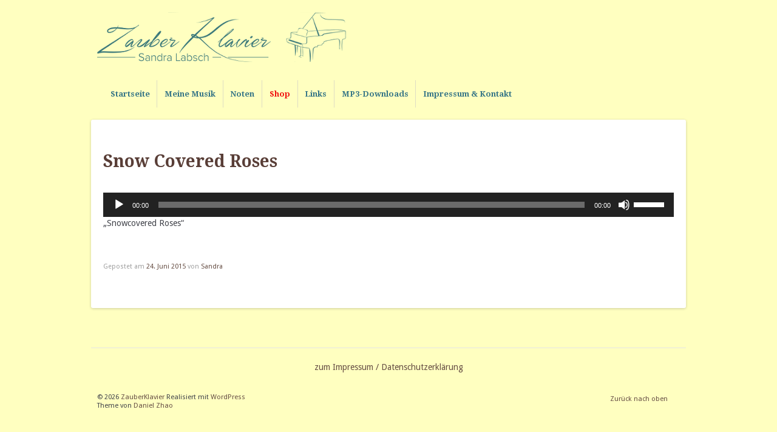

--- FILE ---
content_type: text/html; charset=UTF-8
request_url: https://www.zauberklavier.de/erschienene-noten/sandra-labsch-piano-moods-vol-1-hoerbeispiele/snowcovered-roses
body_size: 45845
content:
<!doctype html>
<!--[if lt IE 7 ]> <html class="no-js ie6" lang="de"> <![endif]-->
<!--[if IE 7 ]>    <html class="no-js ie7" lang="de"> <![endif]-->
<!--[if IE 8 ]>    <html class="no-js ie8" lang="de"> <![endif]-->
<!--[if (gte IE 9)|!(IE)]><!--> <html class="no-js" lang="de"> <!--<![endif]-->
<head>
<meta charset="UTF-8">
<meta name="viewport" content="width=device-width, initial-scale=1.0, minimum-scale=1.0, maximum-scale=1.0">

<title>Snow Covered Roses - ZauberKlavier</title>
<script>window.jQuery || document.write('<script src="https://code.jquery.com/jquery-2.1.4.min.js"><\/script>')</script>
<meta name='robots' content='index, follow, max-image-preview:large, max-snippet:-1, max-video-preview:-1' />

	<!-- This site is optimized with the Yoast SEO plugin v26.7 - https://yoast.com/wordpress/plugins/seo/ -->
	<link rel="canonical" href="https://www.zauberklavier.de/erschienene-noten/sandra-labsch-piano-moods-vol-1-hoerbeispiele/snowcovered-roses/" />
	<meta property="og:locale" content="de_DE" />
	<meta property="og:type" content="article" />
	<meta property="og:title" content="Snow Covered Roses - ZauberKlavier" />
	<meta property="og:description" content="https://www.zauberklavier.de/wp-content/uploads/2015/06/Snowcovered-Roses.mp3 &#8222;Snowcovered Roses&#8220;" />
	<meta property="og:url" content="https://www.zauberklavier.de/erschienene-noten/sandra-labsch-piano-moods-vol-1-hoerbeispiele/snowcovered-roses/" />
	<meta property="og:site_name" content="ZauberKlavier" />
	<meta property="article:modified_time" content="2015-07-10T17:19:28+00:00" />
	<meta name="twitter:card" content="summary_large_image" />
	<script type="application/ld+json" class="yoast-schema-graph">{"@context":"https://schema.org","@graph":[{"@type":"WebPage","@id":"https://www.zauberklavier.de/erschienene-noten/sandra-labsch-piano-moods-vol-1-hoerbeispiele/snowcovered-roses/","url":"https://www.zauberklavier.de/erschienene-noten/sandra-labsch-piano-moods-vol-1-hoerbeispiele/snowcovered-roses/","name":"Snow Covered Roses - ZauberKlavier","isPartOf":{"@id":"https://www.zauberklavier.de/#website"},"primaryImageOfPage":{"@id":"https://www.zauberklavier.de/erschienene-noten/sandra-labsch-piano-moods-vol-1-hoerbeispiele/snowcovered-roses/#primaryimage"},"image":{"@id":"https://www.zauberklavier.de/erschienene-noten/sandra-labsch-piano-moods-vol-1-hoerbeispiele/snowcovered-roses/#primaryimage"},"thumbnailUrl":"","datePublished":"2015-06-24T12:54:15+00:00","dateModified":"2015-07-10T17:19:28+00:00","breadcrumb":{"@id":"https://www.zauberklavier.de/erschienene-noten/sandra-labsch-piano-moods-vol-1-hoerbeispiele/snowcovered-roses/#breadcrumb"},"inLanguage":"de","potentialAction":[{"@type":"ReadAction","target":["https://www.zauberklavier.de/erschienene-noten/sandra-labsch-piano-moods-vol-1-hoerbeispiele/snowcovered-roses/"]}]},{"@type":"ImageObject","inLanguage":"de","@id":"https://www.zauberklavier.de/erschienene-noten/sandra-labsch-piano-moods-vol-1-hoerbeispiele/snowcovered-roses/#primaryimage","url":"","contentUrl":""},{"@type":"BreadcrumbList","@id":"https://www.zauberklavier.de/erschienene-noten/sandra-labsch-piano-moods-vol-1-hoerbeispiele/snowcovered-roses/#breadcrumb","itemListElement":[{"@type":"ListItem","position":1,"name":"Startseite","item":"https://www.zauberklavier.de/"},{"@type":"ListItem","position":2,"name":"Noten","item":"https://www.zauberklavier.de/erschienene-noten"},{"@type":"ListItem","position":3,"name":"Sandra Labsch &#8222;Piano Moods &#8211; Das Winteralbum&#8220; &#8211; Hörbeispiele","item":"https://www.zauberklavier.de/erschienene-noten/sandra-labsch-piano-moods-vol-1-hoerbeispiele"},{"@type":"ListItem","position":4,"name":"Snow Covered Roses"}]},{"@type":"WebSite","@id":"https://www.zauberklavier.de/#website","url":"https://www.zauberklavier.de/","name":"ZauberKlavier","description":"","potentialAction":[{"@type":"SearchAction","target":{"@type":"EntryPoint","urlTemplate":"https://www.zauberklavier.de/?s={search_term_string}"},"query-input":{"@type":"PropertyValueSpecification","valueRequired":true,"valueName":"search_term_string"}}],"inLanguage":"de"}]}</script>
	<!-- / Yoast SEO plugin. -->


<link rel='dns-prefetch' href='//fonts.googleapis.com' />
<link rel="alternate" type="application/rss+xml" title="ZauberKlavier &raquo; Feed" href="https://www.zauberklavier.de/feed" />
<link rel="alternate" type="application/rss+xml" title="ZauberKlavier &raquo; Kommentar-Feed" href="https://www.zauberklavier.de/comments/feed" />

<script>
var MP3jPLAYLISTS = [];
var MP3jPLAYERS = [];
</script>
<link rel="alternate" title="oEmbed (JSON)" type="application/json+oembed" href="https://www.zauberklavier.de/wp-json/oembed/1.0/embed?url=https%3A%2F%2Fwww.zauberklavier.de%2Ferschienene-noten%2Fsandra-labsch-piano-moods-vol-1-hoerbeispiele%2Fsnowcovered-roses" />
<link rel="alternate" title="oEmbed (XML)" type="text/xml+oembed" href="https://www.zauberklavier.de/wp-json/oembed/1.0/embed?url=https%3A%2F%2Fwww.zauberklavier.de%2Ferschienene-noten%2Fsandra-labsch-piano-moods-vol-1-hoerbeispiele%2Fsnowcovered-roses&#038;format=xml" />
<style id='wp-img-auto-sizes-contain-inline-css' type='text/css'>
img:is([sizes=auto i],[sizes^="auto," i]){contain-intrinsic-size:3000px 1500px}
/*# sourceURL=wp-img-auto-sizes-contain-inline-css */
</style>
<style id='wp-emoji-styles-inline-css' type='text/css'>

	img.wp-smiley, img.emoji {
		display: inline !important;
		border: none !important;
		box-shadow: none !important;
		height: 1em !important;
		width: 1em !important;
		margin: 0 0.07em !important;
		vertical-align: -0.1em !important;
		background: none !important;
		padding: 0 !important;
	}
/*# sourceURL=wp-emoji-styles-inline-css */
</style>
<style id='wp-block-library-inline-css' type='text/css'>
:root{--wp-block-synced-color:#7a00df;--wp-block-synced-color--rgb:122,0,223;--wp-bound-block-color:var(--wp-block-synced-color);--wp-editor-canvas-background:#ddd;--wp-admin-theme-color:#007cba;--wp-admin-theme-color--rgb:0,124,186;--wp-admin-theme-color-darker-10:#006ba1;--wp-admin-theme-color-darker-10--rgb:0,107,160.5;--wp-admin-theme-color-darker-20:#005a87;--wp-admin-theme-color-darker-20--rgb:0,90,135;--wp-admin-border-width-focus:2px}@media (min-resolution:192dpi){:root{--wp-admin-border-width-focus:1.5px}}.wp-element-button{cursor:pointer}:root .has-very-light-gray-background-color{background-color:#eee}:root .has-very-dark-gray-background-color{background-color:#313131}:root .has-very-light-gray-color{color:#eee}:root .has-very-dark-gray-color{color:#313131}:root .has-vivid-green-cyan-to-vivid-cyan-blue-gradient-background{background:linear-gradient(135deg,#00d084,#0693e3)}:root .has-purple-crush-gradient-background{background:linear-gradient(135deg,#34e2e4,#4721fb 50%,#ab1dfe)}:root .has-hazy-dawn-gradient-background{background:linear-gradient(135deg,#faaca8,#dad0ec)}:root .has-subdued-olive-gradient-background{background:linear-gradient(135deg,#fafae1,#67a671)}:root .has-atomic-cream-gradient-background{background:linear-gradient(135deg,#fdd79a,#004a59)}:root .has-nightshade-gradient-background{background:linear-gradient(135deg,#330968,#31cdcf)}:root .has-midnight-gradient-background{background:linear-gradient(135deg,#020381,#2874fc)}:root{--wp--preset--font-size--normal:16px;--wp--preset--font-size--huge:42px}.has-regular-font-size{font-size:1em}.has-larger-font-size{font-size:2.625em}.has-normal-font-size{font-size:var(--wp--preset--font-size--normal)}.has-huge-font-size{font-size:var(--wp--preset--font-size--huge)}.has-text-align-center{text-align:center}.has-text-align-left{text-align:left}.has-text-align-right{text-align:right}.has-fit-text{white-space:nowrap!important}#end-resizable-editor-section{display:none}.aligncenter{clear:both}.items-justified-left{justify-content:flex-start}.items-justified-center{justify-content:center}.items-justified-right{justify-content:flex-end}.items-justified-space-between{justify-content:space-between}.screen-reader-text{border:0;clip-path:inset(50%);height:1px;margin:-1px;overflow:hidden;padding:0;position:absolute;width:1px;word-wrap:normal!important}.screen-reader-text:focus{background-color:#ddd;clip-path:none;color:#444;display:block;font-size:1em;height:auto;left:5px;line-height:normal;padding:15px 23px 14px;text-decoration:none;top:5px;width:auto;z-index:100000}html :where(.has-border-color){border-style:solid}html :where([style*=border-top-color]){border-top-style:solid}html :where([style*=border-right-color]){border-right-style:solid}html :where([style*=border-bottom-color]){border-bottom-style:solid}html :where([style*=border-left-color]){border-left-style:solid}html :where([style*=border-width]){border-style:solid}html :where([style*=border-top-width]){border-top-style:solid}html :where([style*=border-right-width]){border-right-style:solid}html :where([style*=border-bottom-width]){border-bottom-style:solid}html :where([style*=border-left-width]){border-left-style:solid}html :where(img[class*=wp-image-]){height:auto;max-width:100%}:where(figure){margin:0 0 1em}html :where(.is-position-sticky){--wp-admin--admin-bar--position-offset:var(--wp-admin--admin-bar--height,0px)}@media screen and (max-width:600px){html :where(.is-position-sticky){--wp-admin--admin-bar--position-offset:0px}}

/*# sourceURL=wp-block-library-inline-css */
</style><style id='global-styles-inline-css' type='text/css'>
:root{--wp--preset--aspect-ratio--square: 1;--wp--preset--aspect-ratio--4-3: 4/3;--wp--preset--aspect-ratio--3-4: 3/4;--wp--preset--aspect-ratio--3-2: 3/2;--wp--preset--aspect-ratio--2-3: 2/3;--wp--preset--aspect-ratio--16-9: 16/9;--wp--preset--aspect-ratio--9-16: 9/16;--wp--preset--color--black: #000000;--wp--preset--color--cyan-bluish-gray: #abb8c3;--wp--preset--color--white: #ffffff;--wp--preset--color--pale-pink: #f78da7;--wp--preset--color--vivid-red: #cf2e2e;--wp--preset--color--luminous-vivid-orange: #ff6900;--wp--preset--color--luminous-vivid-amber: #fcb900;--wp--preset--color--light-green-cyan: #7bdcb5;--wp--preset--color--vivid-green-cyan: #00d084;--wp--preset--color--pale-cyan-blue: #8ed1fc;--wp--preset--color--vivid-cyan-blue: #0693e3;--wp--preset--color--vivid-purple: #9b51e0;--wp--preset--gradient--vivid-cyan-blue-to-vivid-purple: linear-gradient(135deg,rgb(6,147,227) 0%,rgb(155,81,224) 100%);--wp--preset--gradient--light-green-cyan-to-vivid-green-cyan: linear-gradient(135deg,rgb(122,220,180) 0%,rgb(0,208,130) 100%);--wp--preset--gradient--luminous-vivid-amber-to-luminous-vivid-orange: linear-gradient(135deg,rgb(252,185,0) 0%,rgb(255,105,0) 100%);--wp--preset--gradient--luminous-vivid-orange-to-vivid-red: linear-gradient(135deg,rgb(255,105,0) 0%,rgb(207,46,46) 100%);--wp--preset--gradient--very-light-gray-to-cyan-bluish-gray: linear-gradient(135deg,rgb(238,238,238) 0%,rgb(169,184,195) 100%);--wp--preset--gradient--cool-to-warm-spectrum: linear-gradient(135deg,rgb(74,234,220) 0%,rgb(151,120,209) 20%,rgb(207,42,186) 40%,rgb(238,44,130) 60%,rgb(251,105,98) 80%,rgb(254,248,76) 100%);--wp--preset--gradient--blush-light-purple: linear-gradient(135deg,rgb(255,206,236) 0%,rgb(152,150,240) 100%);--wp--preset--gradient--blush-bordeaux: linear-gradient(135deg,rgb(254,205,165) 0%,rgb(254,45,45) 50%,rgb(107,0,62) 100%);--wp--preset--gradient--luminous-dusk: linear-gradient(135deg,rgb(255,203,112) 0%,rgb(199,81,192) 50%,rgb(65,88,208) 100%);--wp--preset--gradient--pale-ocean: linear-gradient(135deg,rgb(255,245,203) 0%,rgb(182,227,212) 50%,rgb(51,167,181) 100%);--wp--preset--gradient--electric-grass: linear-gradient(135deg,rgb(202,248,128) 0%,rgb(113,206,126) 100%);--wp--preset--gradient--midnight: linear-gradient(135deg,rgb(2,3,129) 0%,rgb(40,116,252) 100%);--wp--preset--font-size--small: 13px;--wp--preset--font-size--medium: 20px;--wp--preset--font-size--large: 36px;--wp--preset--font-size--x-large: 42px;--wp--preset--spacing--20: 0.44rem;--wp--preset--spacing--30: 0.67rem;--wp--preset--spacing--40: 1rem;--wp--preset--spacing--50: 1.5rem;--wp--preset--spacing--60: 2.25rem;--wp--preset--spacing--70: 3.38rem;--wp--preset--spacing--80: 5.06rem;--wp--preset--shadow--natural: 6px 6px 9px rgba(0, 0, 0, 0.2);--wp--preset--shadow--deep: 12px 12px 50px rgba(0, 0, 0, 0.4);--wp--preset--shadow--sharp: 6px 6px 0px rgba(0, 0, 0, 0.2);--wp--preset--shadow--outlined: 6px 6px 0px -3px rgb(255, 255, 255), 6px 6px rgb(0, 0, 0);--wp--preset--shadow--crisp: 6px 6px 0px rgb(0, 0, 0);}:where(.is-layout-flex){gap: 0.5em;}:where(.is-layout-grid){gap: 0.5em;}body .is-layout-flex{display: flex;}.is-layout-flex{flex-wrap: wrap;align-items: center;}.is-layout-flex > :is(*, div){margin: 0;}body .is-layout-grid{display: grid;}.is-layout-grid > :is(*, div){margin: 0;}:where(.wp-block-columns.is-layout-flex){gap: 2em;}:where(.wp-block-columns.is-layout-grid){gap: 2em;}:where(.wp-block-post-template.is-layout-flex){gap: 1.25em;}:where(.wp-block-post-template.is-layout-grid){gap: 1.25em;}.has-black-color{color: var(--wp--preset--color--black) !important;}.has-cyan-bluish-gray-color{color: var(--wp--preset--color--cyan-bluish-gray) !important;}.has-white-color{color: var(--wp--preset--color--white) !important;}.has-pale-pink-color{color: var(--wp--preset--color--pale-pink) !important;}.has-vivid-red-color{color: var(--wp--preset--color--vivid-red) !important;}.has-luminous-vivid-orange-color{color: var(--wp--preset--color--luminous-vivid-orange) !important;}.has-luminous-vivid-amber-color{color: var(--wp--preset--color--luminous-vivid-amber) !important;}.has-light-green-cyan-color{color: var(--wp--preset--color--light-green-cyan) !important;}.has-vivid-green-cyan-color{color: var(--wp--preset--color--vivid-green-cyan) !important;}.has-pale-cyan-blue-color{color: var(--wp--preset--color--pale-cyan-blue) !important;}.has-vivid-cyan-blue-color{color: var(--wp--preset--color--vivid-cyan-blue) !important;}.has-vivid-purple-color{color: var(--wp--preset--color--vivid-purple) !important;}.has-black-background-color{background-color: var(--wp--preset--color--black) !important;}.has-cyan-bluish-gray-background-color{background-color: var(--wp--preset--color--cyan-bluish-gray) !important;}.has-white-background-color{background-color: var(--wp--preset--color--white) !important;}.has-pale-pink-background-color{background-color: var(--wp--preset--color--pale-pink) !important;}.has-vivid-red-background-color{background-color: var(--wp--preset--color--vivid-red) !important;}.has-luminous-vivid-orange-background-color{background-color: var(--wp--preset--color--luminous-vivid-orange) !important;}.has-luminous-vivid-amber-background-color{background-color: var(--wp--preset--color--luminous-vivid-amber) !important;}.has-light-green-cyan-background-color{background-color: var(--wp--preset--color--light-green-cyan) !important;}.has-vivid-green-cyan-background-color{background-color: var(--wp--preset--color--vivid-green-cyan) !important;}.has-pale-cyan-blue-background-color{background-color: var(--wp--preset--color--pale-cyan-blue) !important;}.has-vivid-cyan-blue-background-color{background-color: var(--wp--preset--color--vivid-cyan-blue) !important;}.has-vivid-purple-background-color{background-color: var(--wp--preset--color--vivid-purple) !important;}.has-black-border-color{border-color: var(--wp--preset--color--black) !important;}.has-cyan-bluish-gray-border-color{border-color: var(--wp--preset--color--cyan-bluish-gray) !important;}.has-white-border-color{border-color: var(--wp--preset--color--white) !important;}.has-pale-pink-border-color{border-color: var(--wp--preset--color--pale-pink) !important;}.has-vivid-red-border-color{border-color: var(--wp--preset--color--vivid-red) !important;}.has-luminous-vivid-orange-border-color{border-color: var(--wp--preset--color--luminous-vivid-orange) !important;}.has-luminous-vivid-amber-border-color{border-color: var(--wp--preset--color--luminous-vivid-amber) !important;}.has-light-green-cyan-border-color{border-color: var(--wp--preset--color--light-green-cyan) !important;}.has-vivid-green-cyan-border-color{border-color: var(--wp--preset--color--vivid-green-cyan) !important;}.has-pale-cyan-blue-border-color{border-color: var(--wp--preset--color--pale-cyan-blue) !important;}.has-vivid-cyan-blue-border-color{border-color: var(--wp--preset--color--vivid-cyan-blue) !important;}.has-vivid-purple-border-color{border-color: var(--wp--preset--color--vivid-purple) !important;}.has-vivid-cyan-blue-to-vivid-purple-gradient-background{background: var(--wp--preset--gradient--vivid-cyan-blue-to-vivid-purple) !important;}.has-light-green-cyan-to-vivid-green-cyan-gradient-background{background: var(--wp--preset--gradient--light-green-cyan-to-vivid-green-cyan) !important;}.has-luminous-vivid-amber-to-luminous-vivid-orange-gradient-background{background: var(--wp--preset--gradient--luminous-vivid-amber-to-luminous-vivid-orange) !important;}.has-luminous-vivid-orange-to-vivid-red-gradient-background{background: var(--wp--preset--gradient--luminous-vivid-orange-to-vivid-red) !important;}.has-very-light-gray-to-cyan-bluish-gray-gradient-background{background: var(--wp--preset--gradient--very-light-gray-to-cyan-bluish-gray) !important;}.has-cool-to-warm-spectrum-gradient-background{background: var(--wp--preset--gradient--cool-to-warm-spectrum) !important;}.has-blush-light-purple-gradient-background{background: var(--wp--preset--gradient--blush-light-purple) !important;}.has-blush-bordeaux-gradient-background{background: var(--wp--preset--gradient--blush-bordeaux) !important;}.has-luminous-dusk-gradient-background{background: var(--wp--preset--gradient--luminous-dusk) !important;}.has-pale-ocean-gradient-background{background: var(--wp--preset--gradient--pale-ocean) !important;}.has-electric-grass-gradient-background{background: var(--wp--preset--gradient--electric-grass) !important;}.has-midnight-gradient-background{background: var(--wp--preset--gradient--midnight) !important;}.has-small-font-size{font-size: var(--wp--preset--font-size--small) !important;}.has-medium-font-size{font-size: var(--wp--preset--font-size--medium) !important;}.has-large-font-size{font-size: var(--wp--preset--font-size--large) !important;}.has-x-large-font-size{font-size: var(--wp--preset--font-size--x-large) !important;}
/*# sourceURL=global-styles-inline-css */
</style>

<style id='classic-theme-styles-inline-css' type='text/css'>
/*! This file is auto-generated */
.wp-block-button__link{color:#fff;background-color:#32373c;border-radius:9999px;box-shadow:none;text-decoration:none;padding:calc(.667em + 2px) calc(1.333em + 2px);font-size:1.125em}.wp-block-file__button{background:#32373c;color:#fff;text-decoration:none}
/*# sourceURL=/wp-includes/css/classic-themes.min.css */
</style>
<link rel='stylesheet' id='parent-style-css' href='https://www.zauberklavier.de/wp-content/themes/pilot-fish/style.css?ver=6.9' type='text/css' media='all' />
<link rel='stylesheet' id='child-style-css' href='https://www.zauberklavier.de/wp-content/themes/pilotfish-child/style.css?ver=6.9' type='text/css' media='all' />
<link rel='stylesheet' id='pilotfish_main_style-css' href='https://www.zauberklavier.de/wp-content/themes/pilot-fish/style.css?ver=6.9' type='text/css' media='all' />
<link rel='stylesheet' id='pilotfish_font-css' href='//fonts.googleapis.com/css?family=Droid+Sans%3A400%2C700%7CDroid+Serif%3A400%2C700%7CFredericka+the+Great&#038;ver=6.9' type='text/css' media='all' />
<link rel='stylesheet' id='mediaelement-css' href='https://www.zauberklavier.de/wp-includes/js/mediaelement/mediaelementplayer-legacy.min.css?ver=4.2.17' type='text/css' media='all' />
<link rel='stylesheet' id='wp-mediaelement-css' href='https://www.zauberklavier.de/wp-includes/js/mediaelement/wp-mediaelement.min.css?ver=6.9' type='text/css' media='all' />
<link rel='stylesheet' id='mp3-jplayer-css' href='https://www.zauberklavier.de/wp-content/plugins/mp3-jplayer/css/light.css?ver=2.7.3' type='text/css' media='all' />
<script type="text/javascript" src="https://www.zauberklavier.de/wp-content/themes/pilot-fish/js/modernizr.js" id="pilotfish_modernizr-js"></script>
<script type="text/javascript" src="https://www.zauberklavier.de/wp-content/themes/pilot-fish/js/css3-mediaqueries.js" id="pilotfish_mediaqueries-js"></script>
<link rel="https://api.w.org/" href="https://www.zauberklavier.de/wp-json/" /><link rel="alternate" title="JSON" type="application/json" href="https://www.zauberklavier.de/wp-json/wp/v2/media/703" /><link rel="EditURI" type="application/rsd+xml" title="RSD" href="https://www.zauberklavier.de/xmlrpc.php?rsd" />
<meta name="generator" content="WordPress 6.9" />
<link rel='shortlink' href='https://www.zauberklavier.de/?p=703' />
</head>

<body class="attachment wp-singular attachment-template-default attachmentid-703 attachment-mpeg wp-theme-pilot-fish wp-child-theme-pilotfish-child">                

<!-- Matomo -->
<script type="text/javascript">
  var _paq = window._paq = window._paq || [];
  /* tracker methods like "setCustomDimension" should be called before "trackPageView" */
  _paq.push(['trackPageView']);
  _paq.push(['enableLinkTracking']);
  (function() {
    var u="https://matomo.zauber-klavier.de/";
    _paq.push(['setTrackerUrl', u+'matomo.php']);
    _paq.push(['setSiteId', '3']);
    var d=document, g=d.createElement('script'), s=d.getElementsByTagName('script')[0];
    g.type='text/javascript'; g.async=true; g.src=u+'matomo.js'; s.parentNode.insertBefore(g,s);
  })();
</script>
<noscript><p><img src="https://matomo.zauber-klavier.de/matomo.php?idsite=3&amp;rec=1" style="border:0;" alt="" /></p></noscript>
<!-- End Matomo Code -->

<div id="container" class="hentry">
        <div id="header">
    	    
            <div id="logo">
            <span class="site-name"><a href="https://www.zauberklavier.de/" title="ZauberKlavier" rel="home"><img src="/wp-content/themes/pilotfish-child/images/ZauberKlavier_logo-zk1.png" width="430" height="82"></a></span>
            <span class="site-description"></span>
        </div><!-- end of #logo -->  
    
<!-- Primary Navigation Menu -->
    <nav id="access">
	<div class="menu-menu-container"><ul id="menu-menu" class="menu"><li id="menu-item-1453" class="menu-item menu-item-type-custom menu-item-object-custom menu-item-home menu-item-1453"><a href="https://www.zauberklavier.de/">Startseite</a></li>
<li id="menu-item-2663" class="menu-item menu-item-type-post_type menu-item-object-page menu-item-2663"><a href="https://www.zauberklavier.de/meine-musik">Meine Musik</a></li>
<li id="menu-item-1459" class="menu-item menu-item-type-post_type menu-item-object-page menu-item-has-children menu-item-1459"><a href="https://www.zauberklavier.de/erschienene-noten">Noten</a>
<ul class="sub-menu">
	<li id="menu-item-1697" class="menu-item menu-item-type-post_type menu-item-object-page menu-item-1697"><a href="https://www.zauberklavier.de/erschienene-noten/noten">MP3-Downloads – zum reinhören bitte aufs Cover klicken!</a></li>
	<li id="menu-item-1456" class="menu-item menu-item-type-post_type menu-item-object-page menu-item-1456"><a href="https://www.zauberklavier.de/erschienene-noten/jackie-sharp-technik-trainer-1-spieltechnik-fuer-alle-klavierspieler">Jackie Sharp „Technik Trainer 1“ – Spieltechnik für alle Klavierspieler</a></li>
	<li id="menu-item-1950" class="menu-item menu-item-type-post_type menu-item-object-page menu-item-1950"><a href="https://www.zauberklavier.de/erschienene-noten/daniel-mcfarlane-fantastische-geschichten-hoerbeispiele">Daniel McFarlane „Fantastische Geschichten“ – Hörbeispiele</a></li>
	<li id="menu-item-1461" class="menu-item menu-item-type-post_type menu-item-object-page menu-item-1461"><a href="https://www.zauberklavier.de/erschienene-noten/daniel-mcfarlane-start-cool-vol-1-hoerbeispiele">Daniel McFarlane „Start Cool Vol. 1“ – Hörbeispiele</a></li>
	<li id="menu-item-3381" class="menu-item menu-item-type-post_type menu-item-object-page menu-item-3381"><a href="https://www.zauberklavier.de/sandra-labsch-moments-for-two-hoerbeispiele">Sandra Labsch „Moments for Two“ – Hörbeispiele</a></li>
	<li id="menu-item-2564" class="menu-item menu-item-type-post_type menu-item-object-page menu-item-2564"><a href="https://www.zauberklavier.de/erschienene-noten/sandra-labsch-winterzauber-hoerbeispiele">Sandra Labsch „Winterzauber“ – Hörbeispiele</a></li>
	<li id="menu-item-1460" class="menu-item menu-item-type-post_type menu-item-object-page menu-item-1460"><a href="https://www.zauberklavier.de/erschienene-noten/charming-moments-vol-1">Sandra Labsch „Charming Moments Vol. 1“ – Hörbeispiele</a></li>
	<li id="menu-item-2249" class="menu-item menu-item-type-post_type menu-item-object-page menu-item-2249"><a href="https://www.zauberklavier.de/erschienene-noten/fingertraining">Juan Cabeza Hernández „Fingertraining für Entdecker“ – Hörbeispiele</a></li>
	<li id="menu-item-1462" class="menu-item menu-item-type-post_type menu-item-object-page menu-item-1462"><a href="https://www.zauberklavier.de/erschienene-noten/daniel-mcfarlane-start-cool-vol-2-hoerbeispiele">Daniel McFarlane „Start Cool Vol. 2“ – Hörbeispiele</a></li>
	<li id="menu-item-1463" class="menu-item menu-item-type-post_type menu-item-object-page menu-item-1463"><a href="https://www.zauberklavier.de/erschienene-noten/charming-moments-vol-2-hoerbeispiele">Sandra Labsch „Charming Moments Vol. 2“ – Hörbeispiele</a></li>
	<li id="menu-item-1457" class="menu-item menu-item-type-post_type menu-item-object-page menu-item-1457"><a href="https://www.zauberklavier.de/erschienene-noten/sandra-labsch-zauberhafte-tangos-hoerbeispiele">Sandra Labsch „Zauberhafte Tangos“ – Hörbeispiele</a></li>
	<li id="menu-item-3521" class="menu-item menu-item-type-post_type menu-item-object-page menu-item-3521"><a href="https://www.zauberklavier.de/erschienene-noten/sandra-labsch-daydreams-vol-1-hoerbeispiele">Sandra Labsch „Daydreams Vol. 1“ – Hörbeispiele</a></li>
	<li id="menu-item-3071" class="menu-item menu-item-type-post_type menu-item-object-page menu-item-3071"><a href="https://www.zauberklavier.de/erschienene-noten/sandra-labsch-maerchenbuch-hoerbeispiele">Sandra Labsch „Märchenbuch“ – Hörbeispiele</a></li>
	<li id="menu-item-1464" class="menu-item menu-item-type-post_type menu-item-object-page menu-item-1464"><a href="https://www.zauberklavier.de/erschienene-noten/sandra-labsch-12-zauberhafte-monate-hoerbeispiele">Sandra Labsch „12 zauberhafte Monate“ – Hörbeispiele</a></li>
	<li id="menu-item-1792" class="menu-item menu-item-type-post_type menu-item-object-page menu-item-1792"><a href="https://www.zauberklavier.de/erschienene-noten/sandra-labsch-be-happy-hoerbeispiele">Sandra Labsch „Be Happy!“ – Hörbeispiele</a></li>
	<li id="menu-item-1458" class="menu-item menu-item-type-post_type menu-item-object-page menu-item-1458"><a href="https://www.zauberklavier.de/erschienene-noten/daniel-mcfarlane-flowing-fantasies-hoerbeispiele">Daniel McFarlane „Flowing Fantasies“ – Hörbeispiele</a></li>
	<li id="menu-item-1465" class="menu-item menu-item-type-post_type menu-item-object-page menu-item-1465"><a href="https://www.zauberklavier.de/erschienene-noten/daniel-mcfarlane-groovy-beats-hoerbeispiele">Daniel McFarlane „Groovy Beats“ – Hörbeispiele</a></li>
	<li id="menu-item-1466" class="menu-item menu-item-type-post_type menu-item-object-page menu-item-1466"><a href="https://www.zauberklavier.de/erschienene-noten/sandra-labsch-pop-for-girls-you-hoerbeispiele">Sandra Labsch „Pop for you“ – Hörbeispiele</a></li>
	<li id="menu-item-2357" class="menu-item menu-item-type-post_type menu-item-object-page menu-item-2357"><a href="https://www.zauberklavier.de/erschienene-noten/sandra-labsch-pop-for-you-vol-2-hoerbeispiele">Sandra Labsch „Pop for You Vol. 2“ – Hörbeispiele</a></li>
	<li id="menu-item-1467" class="menu-item menu-item-type-post_type menu-item-object-page menu-item-1467"><a href="https://www.zauberklavier.de/erschienene-noten/maerchenhaftes-vol-1-hoerbeispiele">Sandra Labsch „Märchenhaftes“ – Hörbeispiele</a></li>
	<li id="menu-item-3105" class="menu-item menu-item-type-post_type menu-item-object-page menu-item-3105"><a href="https://www.zauberklavier.de/erschienene-noten/sandra-labsch-piano-moods-das-sommeralbum-hoerbeispiele">Sandra Labsch „Piano Moods – Das Sommeralbum“ – Hörbeispiele</a></li>
	<li id="menu-item-3520" class="menu-item menu-item-type-post_type menu-item-object-page menu-item-3520"><a href="https://www.zauberklavier.de/erschienene-noten/sandra-labsch-piano-moods-das-herbstalbum-hoerbeispiele">Sandra Labsch „Piano Moods – Das Herbstalbum“ – Hörbeispiele</a></li>
	<li id="menu-item-3108" class="menu-item menu-item-type-post_type menu-item-object-page menu-item-3108"><a href="https://www.zauberklavier.de/erschienene-noten/sandra-labsch-piano-moods-vol-1-hoerbeispiele">Sandra Labsch „Piano Moods – Das Winteralbum“ – Hörbeispiele</a></li>
	<li id="menu-item-2719" class="menu-item menu-item-type-post_type menu-item-object-page menu-item-2719"><a href="https://www.zauberklavier.de/erschienene-noten/sandra-labsch-love-stories-vol-1-hoerbeispiele">Sandra Labsch „Love Stories Vol. 1“ – Hörbeispiele</a></li>
	<li id="menu-item-3380" class="menu-item menu-item-type-post_type menu-item-object-page menu-item-3380"><a href="https://www.zauberklavier.de/erschienene-noten/sandra-labsch-love-stories-vol-2-hoerbeispiele">Sandra Labsch „Love Stories Vol. 2“ – Hörbeispiele</a></li>
	<li id="menu-item-1756" class="menu-item menu-item-type-post_type menu-item-object-page menu-item-1756"><a href="https://www.zauberklavier.de/erschienene-noten/sandra-labsch-nocturnes-hoerbeispiele">Sandra Labsch „Nocturnes“ – Hörbeispiele</a></li>
	<li id="menu-item-2957" class="menu-item menu-item-type-post_type menu-item-object-page menu-item-2957"><a href="https://www.zauberklavier.de/erschienene-noten/sandra-labsch-voyage-melancolique-hoerbeispiele">Sandra Labsch „Voyage Mélancolique“ – Hörbeispiele</a></li>
	<li id="menu-item-1558" class="menu-item menu-item-type-post_type menu-item-object-page menu-item-1558"><a href="https://www.zauberklavier.de/erschienene-noten/sandra-labsch-charming-harp-vol-1-hoerbeispiele">Sandra Labsch „Charming Harp Vol. 1“ – Hörbeispiele</a></li>
	<li id="menu-item-1468" class="menu-item menu-item-type-post_type menu-item-object-page menu-item-1468"><a href="https://www.zauberklavier.de/neuigkeiten">in Vorbereitung</a></li>
</ul>
</li>
<li id="menu-item-1470" class="menu-item menu-item-type-post_type menu-item-object-page menu-item-1470"><a target="_blank" href="https://shop.zauberklavier.de/#new_tab">Shop</a></li>
<li id="menu-item-1472" class="menu-item menu-item-type-post_type menu-item-object-page menu-item-has-children menu-item-1472"><a href="https://www.zauberklavier.de/links">Links</a>
<ul class="sub-menu">
	<li id="menu-item-1471" class="menu-item menu-item-type-post_type menu-item-object-page menu-item-1471"><a target="_blank" href="https://soundcloud.com/pianomoods/#new_tab">Soundcloud</a></li>
	<li id="menu-item-1473" class="menu-item menu-item-type-post_type menu-item-object-page menu-item-1473"><a href="http://www.mein-klavierunterricht-blog.de">Klavierunterricht-Blog</a></li>
	<li id="menu-item-1474" class="menu-item menu-item-type-post_type menu-item-object-page menu-item-1474"><a href="http://www.klavierunterricht-mannheim.de">mein Unterricht in Mannheim</a></li>
	<li id="menu-item-1475" class="menu-item menu-item-type-post_type menu-item-object-page menu-item-1475"><a href="https://www.facebook.com/ZauberKlavier-Verlag-Klaviernoten-f%C3%BCr-Anf%C3%A4nger-Fortgeschrittene-1436357153361264">Facebook</a></li>
</ul>
</li>
<li id="menu-item-1469" class="menu-item menu-item-type-post_type menu-item-object-page menu-item-1469"><a href="https://www.zauberklavier.de/erschienene-noten/noten">MP3-Downloads</a></li>
<li id="menu-item-1476" class="menu-item menu-item-type-post_type menu-item-object-page menu-item-1476"><a href="https://www.zauberklavier.de/impressum">Impressum &#038; Kontakt</a></li>
</ul></div>    </nav>
    </div><!-- end of #header -->

    	    <div id="wrapper" class="clearfix">

            <div id="content-full" class="row span12" role="main">       

		        
            <article id="post-703" class="post-703 attachment type-attachment status-inherit hentry">
		<header><h1>Snow Covered Roses</h1></header>                
                <div class="post-entry">
                    <audio class="wp-audio-shortcode" id="audio-703-2" preload="none" style="width: 100%;" controls="controls"><source type="audio/mpeg" src="https://www.zauberklavier.de/wp-content/uploads/2015/06/Snowcovered-Roses.mp3?_=2" /><a href="https://www.zauberklavier.de/wp-content/uploads/2015/06/Snowcovered-Roses.mp3">https://www.zauberklavier.de/wp-content/uploads/2015/06/Snowcovered-Roses.mp3</a></audio>
<p>&#8222;Snowcovered Roses&#8220;</p>
                    	
	<!-- Display children if page has children -->
				</div><!-- end of post-hierarchy -->

		<footer class="post-data">
			<div class="post-meta">
                	<span class="meta-prep meta-prep-author">Gepostet am</span> <a href="https://www.zauberklavier.de/erschienene-noten/sandra-labsch-piano-moods-vol-1-hoerbeispiele/snowcovered-roses" title="14:54" rel="bookmark">24. Juni 2015</a> von <span class="author vcard"><a class="url fn n" href="https://www.zauberklavier.de/archives/author/sandra" title="View all posts by Sandra">Sandra</a></span>				 
                	</div><!-- end of .post-meta -->
		</footer>
            <div class="post-edit"></div> 
            </article><!-- end of #post-703 -->
            
			


           
         
        
          
      
        </div><!-- end of #content-full -->

</div><!-- end of #wrapper -->
</div><!-- end of #container -->

<div id="footer" class="clearfix">
	<div class="center">
		<br />
		<a href="/impressum">zum Impressum / Datenschutzerklärung</a>
	</div>
    <div id="widgets-footer">   
	    <div class="row span4">
	     
	    		    	    </div>
	    
	    <div class="row span4">
	     
	    		    	    </div>
	    
	    <div class="row span4 last">
	     
	    		    	    </div>
</div> <!-- end of #widgets-footer -->          
    <div id="copyright" class="clear">    
        <div class="row span6 copyright">
            <small>&copy; 2026 <a href="https://www.zauberklavier.de/" title="ZauberKlavier">ZauberKlavier</a> Realisiert mit <a href="http://wordpress.org" title="WordPress">
                    WordPress</a></small><br /><small>Theme von <a href="http://danielatwork.com" title="Daniel Zhao">
                    Daniel Zhao</a></small>
        </div><!-- end of .copyright -->
        
        <div class="row span6 last scroll-top"><small><a href="" title="scroll to top">Zurück nach oben</a></small></div><!-- end of .scroll-top -->      
    </div><!-- end of #copyright -->

</div><!-- end of #footer -->
<script type="speculationrules">
{"prefetch":[{"source":"document","where":{"and":[{"href_matches":"/*"},{"not":{"href_matches":["/wp-*.php","/wp-admin/*","/wp-content/uploads/*","/wp-content/*","/wp-content/plugins/*","/wp-content/themes/pilotfish-child/*","/wp-content/themes/pilot-fish/*","/*\\?(.+)"]}},{"not":{"selector_matches":"a[rel~=\"nofollow\"]"}},{"not":{"selector_matches":".no-prefetch, .no-prefetch a"}}]},"eagerness":"conservative"}]}
</script>
<script type="text/javascript" src="https://www.zauberklavier.de/wp-content/themes/pilot-fish/js/main.js" id="pilotfish_main-js"></script>
<script type="text/javascript" src="https://www.zauberklavier.de/wp-content/plugins/page-links-to/dist/new-tab.js?ver=3.3.7" id="page-links-to-js"></script>
<script type="text/javascript" id="mediaelement-core-js-before">
/* <![CDATA[ */
var mejsL10n = {"language":"de","strings":{"mejs.download-file":"Datei herunterladen","mejs.install-flash":"Du verwendest einen Browser, der nicht den Flash-Player aktiviert oder installiert hat. Bitte aktiviere dein Flash-Player-Plugin oder lade die neueste Version von https://get.adobe.com/flashplayer/ herunter","mejs.fullscreen":"Vollbild","mejs.play":"Wiedergeben","mejs.pause":"Pausieren","mejs.time-slider":"Zeit-Schieberegler","mejs.time-help-text":"Benutze die Pfeiltasten Links/Rechts, um 1\u00a0Sekunde vor- oder zur\u00fcckzuspringen. Mit den Pfeiltasten Hoch/Runter kannst du um 10\u00a0Sekunden vor- oder zur\u00fcckspringen.","mejs.live-broadcast":"Live-\u00dcbertragung","mejs.volume-help-text":"Pfeiltasten Hoch/Runter benutzen, um die Lautst\u00e4rke zu regeln.","mejs.unmute":"Lautschalten","mejs.mute":"Stummschalten","mejs.volume-slider":"Lautst\u00e4rkeregler","mejs.video-player":"Video-Player","mejs.audio-player":"Audio-Player","mejs.captions-subtitles":"Untertitel","mejs.captions-chapters":"Kapitel","mejs.none":"Keine","mejs.afrikaans":"Afrikaans","mejs.albanian":"Albanisch","mejs.arabic":"Arabisch","mejs.belarusian":"Wei\u00dfrussisch","mejs.bulgarian":"Bulgarisch","mejs.catalan":"Katalanisch","mejs.chinese":"Chinesisch","mejs.chinese-simplified":"Chinesisch (vereinfacht)","mejs.chinese-traditional":"Chinesisch (traditionell)","mejs.croatian":"Kroatisch","mejs.czech":"Tschechisch","mejs.danish":"D\u00e4nisch","mejs.dutch":"Niederl\u00e4ndisch","mejs.english":"Englisch","mejs.estonian":"Estnisch","mejs.filipino":"Filipino","mejs.finnish":"Finnisch","mejs.french":"Franz\u00f6sisch","mejs.galician":"Galicisch","mejs.german":"Deutsch","mejs.greek":"Griechisch","mejs.haitian-creole":"Haitianisch-Kreolisch","mejs.hebrew":"Hebr\u00e4isch","mejs.hindi":"Hindi","mejs.hungarian":"Ungarisch","mejs.icelandic":"Isl\u00e4ndisch","mejs.indonesian":"Indonesisch","mejs.irish":"Irisch","mejs.italian":"Italienisch","mejs.japanese":"Japanisch","mejs.korean":"Koreanisch","mejs.latvian":"Lettisch","mejs.lithuanian":"Litauisch","mejs.macedonian":"Mazedonisch","mejs.malay":"Malaiisch","mejs.maltese":"Maltesisch","mejs.norwegian":"Norwegisch","mejs.persian":"Persisch","mejs.polish":"Polnisch","mejs.portuguese":"Portugiesisch","mejs.romanian":"Rum\u00e4nisch","mejs.russian":"Russisch","mejs.serbian":"Serbisch","mejs.slovak":"Slowakisch","mejs.slovenian":"Slowenisch","mejs.spanish":"Spanisch","mejs.swahili":"Suaheli","mejs.swedish":"Schwedisch","mejs.tagalog":"Tagalog","mejs.thai":"Thai","mejs.turkish":"T\u00fcrkisch","mejs.ukrainian":"Ukrainisch","mejs.vietnamese":"Vietnamesisch","mejs.welsh":"Walisisch","mejs.yiddish":"Jiddisch"}};
//# sourceURL=mediaelement-core-js-before
/* ]]> */
</script>
<script type="text/javascript" src="https://www.zauberklavier.de/wp-includes/js/mediaelement/mediaelement-and-player.min.js?ver=4.2.17" id="mediaelement-core-js"></script>
<script type="text/javascript" src="https://www.zauberklavier.de/wp-includes/js/mediaelement/mediaelement-migrate.min.js?ver=6.9" id="mediaelement-migrate-js"></script>
<script type="text/javascript" id="mediaelement-js-extra">
/* <![CDATA[ */
var _wpmejsSettings = {"pluginPath":"/wp-includes/js/mediaelement/","classPrefix":"mejs-","stretching":"responsive","audioShortcodeLibrary":"mediaelement","videoShortcodeLibrary":"mediaelement"};
//# sourceURL=mediaelement-js-extra
/* ]]> */
</script>
<script type="text/javascript" src="https://www.zauberklavier.de/wp-includes/js/mediaelement/wp-mediaelement.min.js?ver=6.9" id="wp-mediaelement-js"></script>
<script id="wp-emoji-settings" type="application/json">
{"baseUrl":"https://s.w.org/images/core/emoji/17.0.2/72x72/","ext":".png","svgUrl":"https://s.w.org/images/core/emoji/17.0.2/svg/","svgExt":".svg","source":{"concatemoji":"https://www.zauberklavier.de/wp-includes/js/wp-emoji-release.min.js?ver=6.9"}}
</script>
<script type="module">
/* <![CDATA[ */
/*! This file is auto-generated */
const a=JSON.parse(document.getElementById("wp-emoji-settings").textContent),o=(window._wpemojiSettings=a,"wpEmojiSettingsSupports"),s=["flag","emoji"];function i(e){try{var t={supportTests:e,timestamp:(new Date).valueOf()};sessionStorage.setItem(o,JSON.stringify(t))}catch(e){}}function c(e,t,n){e.clearRect(0,0,e.canvas.width,e.canvas.height),e.fillText(t,0,0);t=new Uint32Array(e.getImageData(0,0,e.canvas.width,e.canvas.height).data);e.clearRect(0,0,e.canvas.width,e.canvas.height),e.fillText(n,0,0);const a=new Uint32Array(e.getImageData(0,0,e.canvas.width,e.canvas.height).data);return t.every((e,t)=>e===a[t])}function p(e,t){e.clearRect(0,0,e.canvas.width,e.canvas.height),e.fillText(t,0,0);var n=e.getImageData(16,16,1,1);for(let e=0;e<n.data.length;e++)if(0!==n.data[e])return!1;return!0}function u(e,t,n,a){switch(t){case"flag":return n(e,"\ud83c\udff3\ufe0f\u200d\u26a7\ufe0f","\ud83c\udff3\ufe0f\u200b\u26a7\ufe0f")?!1:!n(e,"\ud83c\udde8\ud83c\uddf6","\ud83c\udde8\u200b\ud83c\uddf6")&&!n(e,"\ud83c\udff4\udb40\udc67\udb40\udc62\udb40\udc65\udb40\udc6e\udb40\udc67\udb40\udc7f","\ud83c\udff4\u200b\udb40\udc67\u200b\udb40\udc62\u200b\udb40\udc65\u200b\udb40\udc6e\u200b\udb40\udc67\u200b\udb40\udc7f");case"emoji":return!a(e,"\ud83e\u1fac8")}return!1}function f(e,t,n,a){let r;const o=(r="undefined"!=typeof WorkerGlobalScope&&self instanceof WorkerGlobalScope?new OffscreenCanvas(300,150):document.createElement("canvas")).getContext("2d",{willReadFrequently:!0}),s=(o.textBaseline="top",o.font="600 32px Arial",{});return e.forEach(e=>{s[e]=t(o,e,n,a)}),s}function r(e){var t=document.createElement("script");t.src=e,t.defer=!0,document.head.appendChild(t)}a.supports={everything:!0,everythingExceptFlag:!0},new Promise(t=>{let n=function(){try{var e=JSON.parse(sessionStorage.getItem(o));if("object"==typeof e&&"number"==typeof e.timestamp&&(new Date).valueOf()<e.timestamp+604800&&"object"==typeof e.supportTests)return e.supportTests}catch(e){}return null}();if(!n){if("undefined"!=typeof Worker&&"undefined"!=typeof OffscreenCanvas&&"undefined"!=typeof URL&&URL.createObjectURL&&"undefined"!=typeof Blob)try{var e="postMessage("+f.toString()+"("+[JSON.stringify(s),u.toString(),c.toString(),p.toString()].join(",")+"));",a=new Blob([e],{type:"text/javascript"});const r=new Worker(URL.createObjectURL(a),{name:"wpTestEmojiSupports"});return void(r.onmessage=e=>{i(n=e.data),r.terminate(),t(n)})}catch(e){}i(n=f(s,u,c,p))}t(n)}).then(e=>{for(const n in e)a.supports[n]=e[n],a.supports.everything=a.supports.everything&&a.supports[n],"flag"!==n&&(a.supports.everythingExceptFlag=a.supports.everythingExceptFlag&&a.supports[n]);var t;a.supports.everythingExceptFlag=a.supports.everythingExceptFlag&&!a.supports.flag,a.supports.everything||((t=a.source||{}).concatemoji?r(t.concatemoji):t.wpemoji&&t.twemoji&&(r(t.twemoji),r(t.wpemoji)))});
//# sourceURL=https://www.zauberklavier.de/wp-includes/js/wp-emoji-loader.min.js
/* ]]> */
</script>


<!-- *** MP3-jPlayer - version 2.7.3 ***

Template: Singular Page
Exiting (isExcerpt, allowed/manual:false)

Player count: 0

Admin Settings:
Array
(
    [initial_vol] => 100
    [auto_play] => false
    [mp3_dir] => /
    [player_theme] => defaultLight
    [allow_remoteMp3] => true
    [player_float] => none
    [player_onblog] => true
    [playlist_show] => true
    [remember_settings] => true
    [hide_mp3extension] => true
    [show_downloadmp3] => true
    [db_plugin_version] => 2.7.3
    [custom_stylesheet] => http://der-klavierunterricht-blog.de/wp-content/plugins/mp3-jplayer/css/player-silverALT.css
    [echo_debug] => true
    [add_track_numbering] => true
    [enable_popout] => true
    [playlist_repeat] => false
    [player_width] => 100%
    [popout_background] => #f0f0f0
    [popout_background_image] => /
    [colour_settings] => Array
        (
            [screen_colour] => rgba(167,167,167,0.35)
            [screen_opacity] => 35
            [loadbar_colour] => rgba(52,162,217,0.7)
            [loadbar_opacity] => 70
            [posbar_colour] => rgba(92,201,255,0.8)
            [posbar_tint] => none
            [posbar_opacity] => 80
            [screen_text_colour] => #525252
            [playlist_colour] => rgb(241,241,241)
            [playlist_tint] => darken1
            [playlist_opacity] => 100
            [list_text_colour] => #525252
            [list_current_colour] => #47ACDE
            [list_hover_colour] => #768D99
            [listBGa_hover] => transparent
            [listBGa_current] => transparent
            [volume_grad] => light
            [list_divider] => med
            [indicator] => colour
            [font_size_1] => 16
            [font_size_2] => 12
            [font_family_1] => verdana
            [font_family_2] => verdana
            [titleAlign] => centre
            [titleOffset] => 16px
            [titleOffsetR] => 16px
            [titleBold] => false
            [titleHide] => false
            [titleItalic] => false
            [titleTop] => 18px
            [captionBold] => false
            [captionItalic] => false
            [listBold] => false
            [listItalic] => false
            [listAlign] => left
            [imageAlign] => left
            [imgOverflow] => hidden
            [userClasses] => 
            [adminBG] => #f6f6f6
            [adminCheckerIMG] => true
            [adminIMG] => https://www.zauberklavier.de/wp-content/plugins/mp3-jplayer/css/admin/images/test-image.jpg
            [adminSizer_w] => 570px
            [adminSizer_h] => 320px
        )

    [paddings_top] => 5px
    [paddings_bottom] => 40px
    [paddings_inner] => 35px
    [popout_max_height] => 600
    [popout_width] => 400
    [popout_button_title] => Popout
    [max_list_height] => 450
    [encode_files] => true
    [library_sortcol] => file
    [library_direction] => ASC
    [disable_jquery_libs] => 
    [run_shcode_in_excerpt] => false
    [f_separator] => ,
    [c_separator] => ;
    [volslider_on_singles] => true
    [volslider_on_mp3j] => true
    [dload_text] => Download
    [loggedout_dload_text] => LOG IN TO DOWNLOAD
    [loggedout_dload_link] => http://www.mein-klavierunterricht-blog.de/wp-login.php
    [force_browser_dload] => true
    [dloader_remote_path] => 
    [make_player_from_link] => true
    [make_player_from_link_shcode] => [mp3j track=\"{TEXT}@{URL}\" volslider=\"y\" style=\"outline\"]
    [audioFormats] => Array
        (
            [mp3] => true
            [mp4] => true
            [ogg] => false
            [wav] => false
            [webm] => false
        )

    [replace_WP_playlist] => true
    [replace_WP_audio] => true
    [replace_WP_embedded] => true
    [replace_WP_attached] => true
    [replacerShortcode_playlist] => player
    [replacerShortcode_single] => mp3j
    [imageSize] => autoH
    [folderFeedSortcol] => file
    [folderFeedDirection] => ASC
    [autoCounterpart] => true
    [allowRangeRequests] => true
    [playerHeight] => 62px
    [font_size_mp3t] => 14px
    [font_size_mp3j] => 14px
    [showErrors] => admin
    [flipMP3t] => false
    [flipMP3j] => false
    [mp3tColour] => #00869b
    [mp3tColour_on] => false
    [mp3jColour] => #404040
    [mp3jColour_on] => false
    [playerTitle1] => titles
    [playerTitle2] => artist
    [hasListMeta] => false
    [autoResume] => true
    [can_view_players] => all
)

MP3's in Media Library: 479

Array
(
    [filenames] => Array
        (
            [445] => 01-Audio-Oxygen.mp3
            [450] => 01-Borealis.mp3
            [453] => 01-Healing-Light.mp3
            [83] => 01-langsamer-Sitting-und-a-Tree.mp3
            [75] => 01-Sitting-under-a-Tree.mp3
            [444] => 01-Strong-Medicine-22.22-min.mp3
            [443] => 01_Evening_Peace.mp3
            [44] => 001_Little_Melancholy.mp3
            [252] => 01_Lucky_Day.mp3
            [191] => 01_Sitting_under_a_Tree.mp3
            [351] => 01_Winterabend.mp3
            [451] => 02-BE-20-min.mp3
            [82] => 02-langsamer-White-Satin.mp3
            [74] => 02-White-Satin.mp3
            [352] => 02_Am_Kamin.mp3
            [251] => 02_Happy_in_the_City.mp3
            [442] => 02_On_a_Summers_Night.mp3
            [45] => 002_Waking_up_on_an_Sunday_Morning.mp3
            [189] => 02_White_Satin.mp3
            [73] => 03-Chilling-in-the-Afternoon.mp3
            [81] => 03-langsamer-Chilling-in-the-Afternoon.mp3
            [441] => 03_An_Afternoon_in_Paris.mp3
            [190] => 03_Chilling_in_the_Afternoon.mp3
            [46] => 003_Frosty_Night.mp3
            [353] => 03_Fruehlingsregen.mp3
            [250] => 03_Sea_Breeze.mp3
            [80] => 04-langsamer-Ocean-Bay.mp3
            [72] => 04-Ocean-Bay.mp3
            [354] => 04_Aprilwetter.mp3
            [440] => 04_A_Day_in_May.mp3
            [47] => 004_Life_is_Wonderful.mp3
            [249] => 04_My_old_Friend.mp3
            [188] => 04_Ocean_Bay.mp3
            [79] => 05-langsamer-Lovely-Scales.mp3
            [71] => 05-Lovely-Scales.mp3
            [48] => 005_Life_Is_Wonderful_Version_II.mp3
            [187] => 05_Lovely_Scales.mp3
            [438] => 05_Maybug_Wedding.mp3
            [248] => 05_Sunbeams_on_my_Face.mp3
            [355] => 05_Tautropfen.mp3
            [70] => 06-Floating.mp3
            [78] => 06-langsamer-Floating.mp3
            [437] => 06_Dreamtime.mp3
            [186] => 06_Floating.mp3
            [247] => 06_Is_it_Love.mp3
            [49] => 006_Sleeping.mp3
            [356] => 06_Wellen.mp3
            [69] => 07-Ice-Crystals.mp3
            [77] => 07-langsamer-Ice-Crystals.mp3
            [50] => 007_Falling_Leaves.mp3
            [246] => 07_Here_I_Am.mp3
            [185] => 07_Ice_Crystals.mp3
            [357] => 07_Sommerwind.mp3
            [436] => 07_The_Smell-of_Lime_Blossoms.mp3
            [76] => 08-langsamer-Solitude.mp3
            [68] => 08-Solitude.mp3
            [51] => 008_Clouds.mp3
            [435] => 08_Farewell_to_Summer.mp3
            [245] => 08_Letters_from_Home.mp3
            [184] => 08_Solitude.mp3
            [358] => 08_Sommernachtstraum.mp3
            [434] => 09_Carriage_Ride.mp3
            [52] => 009_Clouds_Version_II.mp3
            [244] => 09_Dancing_Butterfly.mp3
            [183] => 09_Drift_Away.mp3
            [359] => 09_Herbstmorgen.mp3
            [433] => 10_Above_the_Clouds.mp3
            [362] => 10_Blaettertanz.mp3
            [182] => 10_Farewell.mp3
            [243] => 10_Gentle_Rain.mp3
            [53] => 010_Strolling.mp3
            [361] => 11_Melancholie.mp3
            [54] => 011_Raining.mp3
            [181] => 11_Reunion.mp3
            [432] => 11_Twinkling_Stars.mp3
            [431] => 12_A_Walk_along_the_Stream.mp3
            [360] => 12_Lichterfest.mp3
            [55] => 012_Playing.mp3
            [180] => 12_Snowdrops.mp3
            [56] => 013_Autumn_Wind.mp3
            [179] => 13_Detective_Schneider.mp3
            [430] => 13_Spinning_Wheel.mp3
            [429] => 14_Autumns_in_the_Air.mp3
            [178] => 14_Lost_in_Thought.mp3
            [57] => 014_Song_of_Spring.mp3
            [58] => 015_Flying_Dragon.mp3
            [177] => 15_Thanks_for_All.mp3
            [59] => 016_Sunny_Morning.mp3
            [176] => 16_Through_the_Eyes_of_a_Child.mp3
            [175] => 17_Dancing_on_a_Summer_Day.mp3
            [60] => 017_Sunny_Morning_Version_II.mp3
            [174] => 18-First-Date.mp3
            [61] => 018_Waltzing_at_Night.mp3
            [168] => 19-Bubble-Bath.mp3
            [62] => 019_Waltzing_at_Night_Version_II.mp3
            [173] => 20-Spring-Prelude.mp3
            [63] => 020_Lovely_Day.mp3
            [172] => 21-Autumn-Prelude.mp3
            [64] => 021_Remembering.mp3
            [171] => 22-Flowing.mp3
            [65] => 022_Summer_Evening.mp3
            [170] => 23-Sparkling.mp3
            [66] => 023_Little_Reverie.mp3
            [169] => 24-Changing-Hands.mp3
            [67] => 024_Loving.mp3
            [26] => Agent_X_new.mp3
            [477] => Anti-Schmerz-Frequenzen-Kopfschmerzen-Migrane-losen-Rife-Frequenzen-Bioresonanz.mp3
            [475] => Anti-Virus-Frequenz-Immunsystem-Booster-Reinige-Infektionen-Viren-Bakterien-Pilze.mp3
            [11] => Autumn-Prelude.mp3
            [3] => Bubble-Bath.mp3
            [12] => Changing-Hands.mp3
            [4] => Dancing-on-a-Summer-Day.mp3
            [13] => Der-verzauberte-See-neu.mp3
            [266] => Der_Teufel_tanzt_Tango.mp3
            [5] => Detective-Schneider.mp3
            [14] => Die-alte-Burg-neu.mp3
            [476] => Die-BESTE-Heilfrequenz-432-Hz-Tiefenheilung-Unterschwellige-Blockaden-aufloesen.mp3
            [15] => Die-Königin.mp3
            [17] => Die-königliche-Hochzeit.mp3
            [100] => DM_FF_01_Pretty_Piece.mp3
            [99] => DM_FF_02_Loneliness.mp3
            [98] => DM_FF_03_Lullaby.mp3
            [97] => DM_FF_04_Daydreaming.mp3
            [96] => DM_FF_05_A_Perfect_Day.mp3
            [95] => DM_FF_06_Fairytale.mp3
            [94] => DM_FF_07_Monsoon.mp3
            [93] => DM_FF_08_Autumn_Mood.mp3
            [92] => DM_FF_09_Somewhere_Beyond.mp3
            [91] => DM_FF_10_Down_in_the_Willow_Garden.mp3
            [278] => DM_FG_01_Im_Nebel_FG-1.mp3
            [279] => DM_FG_02_Feenstaub_FG-1.mp3
            [280] => DM_FG_03_Gluehwuermchen_FG-1.mp3
            [281] => DM_FG_04_Sir_Prance-Alot_FG-1.mp3
            [282] => DM_FG_05_Der_verzauberte_Aufstieg-1.mp3
            [283] => DM_FG_06_Geister_und_Daemonen_FG-1.mp3
            [284] => DM_FG_07_Der_Flaschengeist_FG-1.mp3
            [285] => DM_FG_08_Pegasus_erhebt_sich_in_die_Luefte_FG-1.mp3
            [286] => DM_FG_09_Die_Ruinen_von_Alcabar_FG-1.mp3
            [287] => DM_FG_10_Das_Turnier_FG-1.mp3
            [288] => DM_FG_11_Feenflug_FG-1.mp3
            [289] => DM_FG_12_Die_Meerjungfrauen_FG-1.mp3
            [290] => DM_FG_13_Flug_ueber_die_Berge_FG-1.mp3
            [291] => DM_FG_14_Der_heilige_Ort_FG-1.mp3
            [292] => DM_FG_15_Blumenfeen_FG-1.mp3
            [293] => DM_FG_16_Zwergenarmee_FG.mp3
            [294] => DM_FG_17_In_Eile_FG-1.mp3
            [295] => DM_FG_18_Die_große_Schlacht-1.mp3
            [296] => DM_FG_19_Der_Geheimgang_FG-1.mp3
            [297] => DM_FG_20_Die_Herrin_des_Sees-1.mp3
            [298] => DM_FG_21_Seeschlangen_FG-1.mp3
            [299] => DM_FG_22_Der_hohe_Rat_FG-1.mp3
            [300] => DM_FG_23_Der_Herr_der_Drachen_FG-1.mp3
            [301] => DM_FG_24_Der_Phoenix_erhebt_sich_FG.mp3
            [121] => DM_SC1_01_Spooky1.mp3
            [118] => DM_SC1_02_Snakey.mp3
            [119] => DM_SC1_03_Chit_Chat.mp3
            [120] => DM_SC1_04_At_The_Track.mp3
            [117] => DM_SC1_05_Jimmy_Jams.mp3
            [116] => DM_SC1_06_Tiptoes.mp3
            [115] => DM_SC1_07_Off_The_Beat.mp3
            [114] => DM_SC1_08_Finger_Twister.mp3
            [113] => DM_SC1_09_Flying.mp3
            [112] => DM_SC1_10_Keep_In_Time.mp3
            [111] => DM_SC1_11_Going_Undercover.mp3
            [110] => DM_SC1_12_Over_The_Top.mp3
            [105] => DM_SC1_13_Furioso.mp3
            [106] => DM_SC1_14_I_m_Grumpy.mp3
            [107] => DM_SC1_15_Creepy_Crawlies.mp3
            [108] => DM_SC1_16_Drive.mp3
            [109] => DM_SC1_17_Jack_and_the_Beanstalk.mp3
            [104] => DM_SC1_18_Sparky.mp3
            [103] => DM_SC1_19_Feel_The_Beat.mp3
            [102] => DM_SC1_20_The_Tarantula.mp3
            [101] => DM_SC1_21_Fortress.mp3
            [122] => DM_SC2_01_Hard_Rock.mp3
            [123] => DM_SC2_02_Dangerous_D.mp3
            [137] => DM_SC2_03_Run.mp3
            [136] => DM_SC2_04_Top_C_Turvy.mp3
            [135] => DM_SC2_05_Tika-Tika-Ti.mp3
            [134] => DM_SC2_06_Winter_s_Day.mp3
            [133] => DM_SC2_07_Coconutty.mp3
            [132] => DM_SC2_08_Truckin.mp3
            [131] => DM_SC2_09_Yeah_I_m_Cool.mp3
            [130] => DM_SC2_10_Terry_Tortellini.mp3
            [129] => DM_SC2_11_Superstar.mp3
            [128] => DM_SC2_12_Behind_Enemy_Lines.mp3
            [127] => DM_SC2_13_Stomp.mp3
            [126] => DM_SC2_14_Cool_as_a_Cucumber.mp3
            [125] => DM_SC2_15_Hacked.mp3
            [124] => DM_SC2_16_Urban_Beat.mp3
            [232] => Dorischer_Tango.mp3
            [6] => Drift-Away.mp3
            [254] => Ein_aufgeregter_Tango.mp3
            [267] => Ein_feuriger_Tango.mp3
            [259] => Ein_ganz_korrekter_Tango.mp3
            [261] => Ein_Gentleman_tanzt_Tango.mp3
            [253] => Ein_Tango_auf_Wolke_7.mp3
            [255] => Ein_Tango_voller_Leidenschaft.mp3
            [263] => Ein_Tango_voller_Sehnsucht.mp3
            [258] => Ein_Tango_voll_Eleganz.mp3
            [270] => Ein_Tango_zum_Scherzen.mp3
            [274] => Ein_Tango_zum_Traeumen.mp3
            [273] => Ein_Tango_zum_Verlieben.mp3
            [260] => Elise_tanzt_Tango.mp3
            [272] => Erinnerung_an_einen_Tango.mp3
            [7] => Floating.mp3
            [19] => Freezing.mp3
            [31] => Froggy_new.mp3
            [27] => Funky-Chicken-Piano-Solo.mp3
            [32] => Funky-Chicken-Piano-Solo1.mp3
            [33] => Funk_new.mp3
            [447] => Gamma-Burst_01.mp3
            [448] => Gamma-Burst_02.mp3
            [449] => Gamma-Burst_03.mp3
            [265] => Gruesse_aus_Paris.mp3
            [446] => HarmonicResonance_Alpha_01.mp3
            [452] => HarmonicResonance_Theta_02.mp3
            [454] => Heartwave.mp3
            [404] => Herbststück.mp3
            [16] => Im-Zauberwald.mp3
            [320] => JC_FTE_01-Station-01.mp3
            [319] => JC_FTE_02-Station-02.mp3
            [318] => JC_FTE_03-Station-03.mp3
            [317] => JC_FTE_04-Station-04.mp3
            [316] => JC_FTE_05-Station-05.mp3
            [315] => JC_FTE_06-Station-06.mp3
            [314] => JC_FTE_07-Station-07.mp3
            [313] => JC_FTE_08-Station-08.mp3
            [312] => JC_FTE_09-Station-09.mp3
            [311] => JC_FTE_10-Station-10.mp3
            [310] => JC_FTE_11-Station-11.mp3
            [309] => JC_FTE_12-Station-12.mp3
            [308] => JC_FTE_13-Station-13.mp3
            [307] => JC_FTE_14-Station-14.mp3
            [306] => JC_FTE_15-Station-15.mp3
            [305] => JC_FTE_16-Station-16.mp3
            [304] => JC_FTE_17-Station-17.mp3
            [302] => JC_FTE_18-Station-19.mp3
            [303] => JC_FTE_19-Station-18.mp3
            [30] => Jive_Turkey_new.mp3
            [403] => neu-Ballade-2.mp3
            [242] => Nocturne_No_01.mp3
            [241] => Nocturne_No_02.mp3
            [240] => Nocturne_No_03.mp3
            [239] => Nocturne_No_04.mp3
            [238] => Nocturne_No_05.mp3
            [237] => Nocturne_No_06.mp3
            [276] => Olé_Endtempo.mp3
            [478] => onlymp3.to-Lymphsystem-Detox-Entfernung-von-Abfallstoffen-und-Giftstoffen-aus-dem-Körper-neowake®-cuwgpXw-C98-256k-1654932141413.mp3
            [29] => Out_on_the_Town_new.mp3
            [329] => PfY2_SL_01-Open_your_Mind.mp3
            [328] => PfY2_SL_02-Sound_of_my_Heart.mp3
            [327] => PfY2_SL_03-Walking_in_my_Shoes.mp3
            [326] => PfY2_SL_04-Feeling_you.mp3
            [325] => PfY2_SL_05-Feel_the_Power.mp3
            [324] => PfY2_SL_06-Dancing_in_the_Moonlight.mp3
            [323] => PfY2_SL_07-River_of_Life.mp3
            [322] => PfY2_SL_08-Free_your_Spirit.mp3
            [321] => PfY2_SL_09-Setting_Sails.mp3
            [269] => Ritterlicher_Tango.mp3
            [25] => Salsa_new.mp3
            [0] => Sandra-Labsch-Warteschleife.wav
            [277] => Sandra_Labsch_Warteschleife.wav
            [236] => Schicksalstango_1.mp3
            [8] => Sitting-under-a-Tree.mp3
            [167] => SL_12Monate_01_Winterabend.mp3
            [166] => SL_12Monate_02_Am_Kamin.mp3
            [165] => SL_12Monate_03_Fruehlingsregen.mp3
            [164] => SL_12Monate_04_Aprilwetter.mp3
            [163] => SL_12Monate_05_Tautropfen.mp3
            [162] => SL_12Monate_06_Wellen.mp3
            [161] => SL_12Monate_07_Sommerwind.mp3
            [160] => SL_12Monate_08_Sommernachtstraum.mp3
            [159] => SL_12Monate_09_Herbstmorgen.mp3
            [158] => SL_12Monate_10_Blaettertanz.mp3
            [157] => SL_12Monate_11_Melancholie.mp3
            [156] => SL_12Monate_12_Lichterfest.mp3
            [203] => SL_CH1-01_Little_Melancholy.mp3
            [204] => SL_CH1-02_Waking_up_on_a_Sunday_Morning.mp3
            [205] => SL_CH1-03_Frosty_Morning.mp3
            [206] => SL_CH1-04_Life_is_Wonderful.mp3
            [207] => SL_CH1-05_Life_is_Wonderful_II.mp3
            [208] => SL_CH1-06_Sleeping.mp3
            [209] => SL_CH1-07_Falling_Leaves.mp3
            [210] => SL_CH1-08_Clouds.mp3
            [211] => SL_CH1-09_Clouds_II.mp3
            [212] => SL_CH1-10_Strolling.mp3
            [213] => SL_CH1-11_Raining.mp3
            [214] => SL_CH1-12_Playing.mp3
            [215] => SL_CH1-13_Autumn_Wind.mp3
            [216] => SL_CH1-14_Song_of_Spring.mp3
            [217] => SL_CH1-15_Flying_Dragon.mp3
            [218] => SL_CH1-16_Sunny_Morning.mp3
            [219] => SL_CH1-17_Sunny_Morning_II.mp3
            [220] => SL_CH1-18_Waltzing_at_Night.mp3
            [221] => SL_CH1-19_Waltzing_at_Night_II.mp3
            [222] => SL_CH1-20_Lovely_Day.mp3
            [223] => SL_CH1-21_Remembering.mp3
            [224] => SL_CH1-22_Summer_Evening.mp3
            [225] => SL_CH1-23_Little_Reverie.mp3
            [226] => SL_CH1-24_Loving.mp3
            [378] => SL_CM_VOL1_2_Auflage_Autumn_Wind_13.mp3
            [381] => SL_CM_VOL1_2_Auflage_Clouds_-_Version_II_09.mp3
            [380] => SL_CM_VOL1_2_Auflage_Clouds_08.mp3
            [389] => SL_CM_VOL1_2_Auflage_Falling_Leaves_07.mp3
            [394] => SL_CM_VOL1_2_Auflage_Flying_Dragon_24.mp3
            [385] => SL_CM_VOL1_2_Auflage_Frosty_Night_03.mp3
            [387] => SL_CM_VOL1_2_Auflage_Life_Is_Wonderful_-_Version_2_05.mp3
            [386] => SL_CM_VOL1_2_Auflage_Life_Is_Wonderful_04.mp3
            [383] => SL_CM_VOL1_2_Auflage_Little_Melancholy_01.mp3
            [392] => SL_CM_VOL1_2_Auflage_Little_Reverie_22.mp3
            [376] => SL_CM_VOL1_2_Auflage_Lovely_Day_19.mp3
            [393] => SL_CM_VOL1_2_Auflage_Loving_23.mp3
            [377] => SL_CM_VOL1_2_Auflage_Playing_12.mp3
            [382] => SL_CM_VOL1_2_Auflage_Raining_10.mp3
            [375] => SL_CM_VOL1_2_Auflage_Remembering_18.mp3
            [388] => SL_CM_VOL1_2_Auflage_Sleeping_06.mp3
            [371] => SL_CM_VOL1_2_Auflage_Song_of_Spring_14.mp3
            [379] => SL_CM_VOL1_2_Auflage_Strolling_11.mp3
            [372] => SL_CM_VOL1_2_Auflage_Summer_Evening_15.mp3
            [391] => SL_CM_VOL1_2_Auflage_Sunny_Morning_-_Version_II_21.mp3
            [390] => SL_CM_VOL1_2_Auflage_Sunny_Morning_20.mp3
            [384] => SL_CM_VOL1_2_Auflage_Waking_up_on_a_Sunday_Morning_02.mp3
            [374] => SL_CM_VOL1_2_Auflage_Waltzing_at_Night_-_Version_II_17.mp3
            [373] => SL_CM_VOL1_2_Auflage_Waltzing_at_Night_16.mp3
            [464] => SL_DD_01_Melancholic-Memory.mp3
            [465] => SL_DD_02_Fluttering-Butterflies.mp3
            [466] => SL_DD_03_Dancing-in-the-Castle-Garden.mp3
            [467] => SL_DD_04_Barefoot-in-Summer-Rain.mp3
            [468] => SL_DD_05_By-your-Side.mp3
            [469] => SL_DD_06_In-Love-with-Spring.mp3
            [470] => SL_DD_07_Hot-Summer-Day.mp3
            [471] => SL_DD_08_Whistling-with-the-Birds.mp3
            [472] => SL_DD_09_The-last-Waltz.mp3
            [473] => SL_DD_10_Listening-to-a-Spring.mp3
            [474] => SL_DD_11_Dancing-with-the-Wind.mp3
            [363] => SL_LS_Vol1_01-Why.mp3
            [364] => SL_LS_Vol1_02-Back_to_You.mp3
            [365] => SL_LS_Vol1_03-The_Promise.mp3
            [366] => SL_LS_Vol1_04-River_of_Tears.mp3
            [367] => SL_LS_Vol1_05-Time_to_Say_Goodbye.mp3
            [368] => SL_LS_Vol1_06-Remember_You.mp3
            [350] => SL_LS_Vol1_07-Diving_Deep.mp3
            [369] => SL_LS_Vol1_08-Rainy_Sunday.mp3
            [370] => SL_LS_Vol1_09-In_Heaven.mp3
            [140] => SL_LS_Vol2_01-Tender-Moment.mp3
            [145] => SL_LS_Vol2_02-Longing.mp3
            [138] => SL_LS_Vol2_03-Forbidden-Love.mp3
            [142] => SL_LS_Vol2_04-Heartbeat.mp3
            [141] => SL_LS_Vol2_05-Memories-of-you.mp3
            [143] => SL_LS_Vol2_06-Magic-Night.mp3
            [139] => SL_LS_Vol2_07-Wish-you-were-here.mp3
            [144] => SL_LS_Vol2_08-Too-Far-Away-From-You.mp3
            [406] => SL_MB_2019_01_Dornroeschens-Lied.mp3
            [407] => SL_MB_2019_02_Darf-ich-bitten.mp3
            [408] => SL_MB_2019_03_Die-Raeuberfeier.mp3
            [409] => SL_MB_2019_04_Das-Burgfest.mp3
            [410] => SL_MB_2019_05_Aus-1001-Nacht.mp3
            [411] => SL_MB_2019_06_Der-kleine-Prinz.mp3
            [412] => SL_MB_2019_07_Lang-lebe-der-Koenig.mp3
            [413] => SL_MB_2019_08_Die-verwunschene-Burg.mp3
            [414] => SL_MB_2019_09_Kleine-Ballade.mp3
            [415] => SL_MB_2019_10_Hans-im-Glueck.mp3
            [416] => SL_MB_2019_11_Der-verzauberte-Garten.mp3
            [417] => SL_MB_2019_12_Schneeweisschen-und-Rosenrot.mp3
            [418] => SL_MB_2019_13_Es-war-einmal.mp3
            [419] => SL_MB_2019_14_Die-kleine-Meerjungfrau.mp3
            [420] => SL_MB_2019_15_Der-kleine-Muck.mp3
            [155] => SL_MH_01_Ritterspiele.mp3
            [154] => SL_MH_02_Dornroeschen.mp3
            [153] => SL_MH_03_Es_wird_Winter.mp3
            [152] => SL_MH_04_Sternennacht.mp3
            [151] => SL_MH_05_Die_alte_Burg.mp3
            [150] => SL_MH_06_Die_Koenigin_tritt_ein.mp3
            [149] => SL_MH_07_Tanz_in_den_Mai.mp3
            [148] => SL_MH_08_Die_koenigliche_Hochzeit.mp3
            [147] => SL_MH_09_Im_Zauberwald.mp3
            [146] => SL_MH_10_Der_verzauberte_See.mp3
            [38] => SL_PM-winter_01_Winter_Prelude.mp3
            [39] => SL_PM-winter_02_Snowcovered_Roses.mp3
            [40] => SL_PM-winter_03_Ice_Flowers.mp3
            [41] => SL_PM-winter_04_A_Winters_Day.mp3
            [42] => SL_PM-winter_05_Winter_Walk.mp3
            [43] => SL_PM-winter_06_Winter_Moon.mp3
            [34] => SL_PM-winter_07_Traces_of_Mary.mp3
            [35] => SL_PM-winter_08_Advent.mp3
            [36] => SL_PM-winter_09_A_Winters_Night.mp3
            [37] => SL_PM-winter_10_Waltz_of_the_Snowflakes.mp3
            [455] => SL_PM_HA_01_Autumn-Prelude.mp3
            [456] => SL_PM_HA_02_Whirlwind.mp3
            [457] => SL_PM_HA_03_Autumn-Waltz.mp3
            [458] => SL_PM_HA_04_Autumn-Dream.mp3
            [459] => SL_PM_HA_05_Autumn-Fairy-Tale.mp3
            [460] => SL_PM_HA_06_Autumn-Magic.mp3
            [461] => SL_PM_HA_07_Autumn-Romance.mp3
            [462] => SL_PM_HA_08_Golden-Leaves.mp3
            [463] => SL_PM_HA_09_Autumn-Walk.mp3
            [428] => SL_PM_SA_2019_01-Summer-Prelude.mp3
            [427] => SL_PM_SA_2019_02-Summer-Rain.mp3
            [426] => SL_PM_SA_2019_03-Butterfly.mp3
            [425] => SL_PM_SA_2019_04-The-Fountain.mp3
            [424] => SL_PM_SA_2019_05-Remember-the-Summer.mp3
            [423] => SL_PM_SA_2019_06-Summer-Night.mp3
            [422] => SL_PM_SA_2019_07-Lavender-Fields.mp3
            [421] => SL_PM_SA_2019_08-Late-Summer-Days.mp3
            [200] => SL_POP_01_Raindrops.mp3
            [199] => SL_POP_02_Up_and_Down.mp3
            [198] => SL_POP_03_Cloudy_Sky.mp3
            [197] => SL_POP_04_Like_a_Flower_in_the_Wind.mp3
            [196] => SL_POP_05_Beyond_the_Horizon.mp3
            [195] => SL_POP_06_Midnight_in_Paris.mp3
            [194] => SL_POP_07_First_Love.mp3
            [193] => SL_POP_08_Full_Moon_Rising.mp3
            [192] => SL_POP_09_Sailing.mp3
            [202] => SL_POP_10_Make_a_Wish.mp3
            [201] => SL_POP_11_Top_Secret.mp3
            [395] => SL_VM_01-voyage_mélancolique.mp3
            [396] => SL_VM_02-la_vie_continuera.mp3
            [397] => SL_VM_03-clair_de_lune.mp3
            [398] => SL_VM_04-le_rêve.mp3
            [399] => SL_VM_05-un_nouveau_jour.mp3
            [400] => SL_VM_06-la_rencontre.mp3
            [401] => SL_VM_07-questions.mp3
            [402] => SL_VM_08-désir.mp3
            [349] => SL_WZ_01-Knecht_Ruprecht_Junior.mp3
            [348] => SL_WZ_02-Auf_der_Schlittschuhbahn.mp3
            [347] => SL_WZ_03-Wintertanz.mp3
            [346] => SL_WZ_04-Winternacht.mp3
            [345] => SL_WZ_05-Winterwind.mp3
            [344] => SL_WZ_06-Ein_Wintermorgen.mp3
            [343] => SL_WZ_07-Ein_Winterspaziergang.mp3
            [342] => SL_WZ_08-Kinderlachen.mp3
            [341] => SL_WZ_09-Kerzenlicht.mp3
            [340] => SL_WZ_10-Auf_dem_Weihnachtsmarkt.mp3
            [339] => SL_WZ_11-Die_Heinzelmaennchen.mp3
            [338] => SL_WZ_12-Schlittenfahrt.mp3
            [337] => SL_WZ_13-Schneeflocken.mp3
            [336] => SL_WZ_14-Winterzauber.mp3
            [335] => SL_WZ_15-Eiskristalle.mp3
            [334] => SL_WZ_16-Weihnachtslied.mp3
            [333] => SL_WZ_17-Glockenlaeuten.mp3
            [332] => SL_WZ_18-Sternschnuppen.mp3
            [331] => SL_WZ_19-Winterlandschaft.mp3
            [330] => SL_WZ_20-Choral.mp3
            [20] => Snowcovered-Roses.mp3
            [264] => Spionage-Tango.mp3
            [235] => Spionagetango_1.mp3
            [9] => Spring-Prelude.mp3
            [2] => Spring-Rain.wav
            [28] => Steppin_Out_new.mp3
            [18] => Sternennacht.mp3
            [268] => Tango-Melancholie.mp3
            [271] => Tango-Plauderei.mp3
            [275] => Tango-Ritt.mp3
            [256] => Tango_fuer_Johann_Sebastian.mp3
            [231] => Tango_No30.mp3
            [230] => Tango_No31.mp3
            [229] => Tango_No32.mp3
            [228] => Tango_No33.mp3
            [227] => Tango_No34.mp3
            [84] => Tango_NO_01.mp3
            [85] => Tango_NO_02.mp3
            [86] => Tango_NO_03_inspiriert_von_Beethoven.mp3
            [87] => Tango_NO_04.mp3
            [88] => Tango_NO_05_Walzer.mp3
            [89] => Tango_NO_06.mp3
            [90] => Tango_NO_07_inspiriert_von_Bach.mp3
            [257] => Tango_trifft_Barock.mp3
            [262] => Tango_Valse.mp3
            [234] => Terzentango_1.mp3
            [405] => TH-Dreiklaenge.mp3
            [439] => TH-gebrochener-Dreiklang-Pedal.mp3
            [233] => Triolentango_1.mp3
            [23] => Walkin_the_Dog_new.mp3
            [24] => Walk_On_By.mp3
            [10] => White-Satin.mp3
            [21] => Winter-Landscape.mp3
            [22] => Winter-Prelude.mp3
            [1] => Winter-Walk.mp3
        )

    [titles] => Array
        (
            [0] => Sandra Labsch Warteschleife
            [1] => Winter Walk
            [2] => Spring-Rain
            [3] => Bubble Bath
            [4] => Dancing on a Summer Day
            [5] => Detective Schneider
            [6] => Drift Away
            [7] => Floating
            [8] => Sitting under a Tree
            [9] => Spring Prelude
            [10] => White Satin
            [11] => Autumn Prelude
            [12] => Changing Hands
            [13] => Der verzauberte See
            [14] => Die alte Burg
            [15] => Die Königin tritt ein
            [16] => Im Zauberwald
            [17] => Die koenigliche Hochzeit
            [18] => Sternennacht
            [19] => Freezing
            [20] => Snow Covered Roses
            [21] => Winter Landscape
            [22] => Winter Prelude
            [23] => Walkin the Dog
            [24] => Walk On By
            [25] => Salsa
            [26] => Agent X
            [27] => Funky Chicken
            [28] => Steppin Out
            [29] => Out on the Town
            [30] => Jive Turkey
            [31] => Froggy
            [32] => Funky Chicken (Piano Solo)
            [33] => Funk
            [34] => Traces of Mary
            [35] => Advent
            [36] => A Winters Night
            [37] => Waltz of the Snowflakes
            [38] => Winter Prelude
            [39] => Snowcovered Roses
            [40] => Ice Flowers
            [41] => A Winters Day
            [42] => Winter Walk
            [43] => Winter Moon
            [44] => Little Melancholy
            [45] => Waking up on a Sunday Morning
            [46] => Frosty Night
            [47] => Life is Wonderful
            [48] => Life Is Wonderful Version II
            [49] => Sleeping
            [50] => Falling Leaves
            [51] => Clouds
            [52] => Clouds Version II
            [53] => Strolling
            [54] => Raining
            [55] => Playing
            [56] => Autumn Wind
            [57] => Song of Spring
            [58] => Flying Dragon
            [59] => Sunny Morning
            [60] => Sunny Morning Version II
            [61] => Waltzing at Night
            [62] => Waltzing at Night Version II
            [63] => Lovely Day
            [64] => Remembering
            [65] => Summer Evening
            [66] => Little Reverie
            [67] => Loving
            [68] => 08 Solitude
            [69] => 07 Ice Crystals
            [70] => 06 Floating
            [71] => 05 Lovely Scales
            [72] => 04 Ocean Bay
            [73] => 03 Chilling in the Afternoon
            [74] => 02 White Satin
            [75] => 01 Sitting under a Tree
            [76] => 08 langsamer Solitude
            [77] => 07 langsamer Ice Crystals
            [78] => 06 langsamer Floating
            [79] => 05 langsamer Lovely Scales
            [80] => 04 langsamer Ocean Bay
            [81] => 03 langsamer Chilling in the Afternoon
            [82] => 02 langsamer White Satin
            [83] => 01 langsamer Sitting und a Tree
            [84] => Tango No. 1
            [85] => Tango No. 2
            [86] => Tango No. 3 inspiriert von Beethoven
            [87] => Tango No. 4
            [88] => Tango No. 5 Walzer
            [89] => Tango No. 6
            [90] => Tango No. 7 inspiriert von Bach
            [91] => Down in the Willow Garden
            [92] => Somewhere Beyond
            [93] => Autumn Mood
            [94] => Monsoon
            [95] => Fairytale
            [96] => A Perfect Day
            [97] => Daydreaming
            [98] => Lullaby
            [99] => Lonelines
            [100] => Pretty Piece
            [101] => Fortress
            [102] => The Tarantula
            [103] => Feel the Beat
            [104] => Sparky
            [105] => Furioso
            [106] => I'm Grumpy
            [107] => Creepy Crawlies
            [108] => Drive
            [109] => Jack and the Beanstalk
            [110] => Over the Top
            [111] => Going Undercover
            [112] => Keep in Time
            [113] => FLying
            [114] => Finger Twister
            [115] => Off the Beat
            [116] => Tiptoes
            [117] => Jimmy Jams
            [118] => Snakey
            [119] => Chit Chat
            [120] => At the Track
            [121] => Spooky
            [122] => Hard Rock
            [123] => Dangerous D
            [124] => Urban Beat
            [125] => Hacked
            [126] => Cool as a Cucumber
            [127] => Stomp
            [128] => Behind Enemy Lines
            [129] => Superstar
            [130] => Terry Tortellini
            [131] => Yeah I'm Cool
            [132] => Truckin'
            [133] => Coconutty
            [134] => Winter's Day
            [135] => Tiki-Tika-Ti
            [136] => Top C Turvy
            [137] => Run
            [138] => Forbidden Love
            [139] => Wish You Were Here
            [140] => Tender Moment
            [141] => Memories Of You
            [142] => Heartbeat
            [143] => Magic Night
            [144] => Too Far Away From You
            [145] => Longing
            [146] => Der verzauberte See
            [147] => Im Zauberwald
            [148] => Die königliche Hochzeit
            [149] => Tanz in den Mai
            [150] => Die Königin tritt ein
            [151] => Die alte Burg
            [152] => Sternennacht
            [153] => Es wird Winter
            [154] => Dornröschen
            [155] => Ritterspiele
            [156] => Lichterfest
            [157] => Melancholie
            [158] => Blättertanz
            [159] => Herbstmorgen
            [160] => Sommernachtstraum
            [161] => Sommerwind
            [162] => Wellen
            [163] => Tautropfen
            [164] => Aprilwetter
            [165] => Frühlingsregen
            [166] => Am Kamin
            [167] => Winterabend
            [168] => Bubble Bath
            [169] => Changing Hands
            [170] => Sparkling
            [171] => Flowing
            [172] => Autumn Prelude
            [173] => Spring Prelude
            [174] => First Date
            [175] => Dancing on a Summer Day
            [176] => Through the Eyes of a Child
            [177] => Thanks for All
            [178] => Lost in Thought
            [179] => Detective Schneider
            [180] => Snowdrops
            [181] => Reunion
            [182] => Farewell
            [183] => Drift Away
            [184] => Solitude
            [185] => Ice Crystals
            [186] => Floating
            [187] => Lovely Scales
            [188] => Ocean Bay
            [189] => White Satin
            [190] => Chilling in the Afternoon
            [191] => Sitting under a Tree
            [192] => Sailing
            [193] => Full Moon Rising
            [194] => First Love
            [195] => Midnight in Paris
            [196] => Beyond the Horizon
            [197] => Like a Flower in the Wind
            [198] => Cloudy Sky
            [199] => Up and Down
            [200] => Raindrops
            [201] => Top Secret
            [202] => Make a Wish
            [203] => Little Melancholy
            [204] => Waking up on a Sunday Morning
            [205] => Frosty Morning
            [206] => Life is Wonderful
            [207] => Life is Wonderful II
            [208] => Sleeping
            [209] => Falling Leaves
            [210] => Clouds
            [211] => Clouds II
            [212] => Strolling
            [213] => Raining
            [214] => Playing
            [215] => Autumn Wind
            [216] => Song of Spring
            [217] => Flying Dragon
            [218] => Sunny Morning
            [219] => Sunny Morning II
            [220] => Waltzing at Night
            [221] => Waltzing at Night II
            [222] => Lovely Day
            [223] => Remembering
            [224] => Summer Evening
            [225] => Little Reverie
            [226] => Loving
            [227] => Tango No. 34
            [228] => Tango No. 33
            [229] => Tango No. 32
            [230] => Tango No. 31
            [231] => Tango No. 30
            [232] => Dorischer Tango
            [233] => Triolentango
            [234] => Terzentango
            [235] => Spionagetango
            [236] => Schicksalstango
            [237] => Nocturne No. 6
            [238] => Nocturne No. 5
            [239] => Nocturne No. 4
            [240] => Nocturne No. 3
            [241] => Nocturne No. 2
            [242] => Nocturne No. 1
            [243] => Gentle Rain
            [244] => Dancing Butterfly
            [245] => Letter from Home
            [246] => Here I am
            [247] => Is it Love
            [248] => Sunbeams on my Face
            [249] => My old Friend
            [250] => Sea Breeze
            [251] => Happy in the City
            [252] => Lucky Day
            [253] => Ein Tango auf Wolke 7
            [254] => Ein aufgeregter Tango
            [255] => Ein Tango voller Leidenschaft
            [256] => Tango für Johann Sebastian
            [257] => Tango trifft Barock
            [258] => Ein Tango voll Eleganz
            [259] => Ein ganz korrekter Tango
            [260] => Elise tanzt Tango
            [261] => Ein Gentleman tanzt Tango
            [262] => Tango Valse
            [263] => Ein Tango voller Sehnsucht
            [264] => Spionage-Tango
            [265] => Grüße aus Paris
            [266] => Der Teufel tanzt Tango
            [267] => Ein feuriger Tango
            [268] => Tango-Melancholie
            [269] => Ritterlicher Tango
            [270] => Ein Tango zum Scherzen
            [271] => Tango-Plauderei
            [272] => Erinnerung an einen Tango
            [273] => Ein Tango zum Verlieben
            [274] => Ein Tango zum Träumen
            [275] => Tango-Ritt
            [276] => Olé
            [277] => Sandra_Labsch_Warteschleife
            [278] => Im Nebel
            [279] => Feenstaub
            [280] => Glühwürmchen
            [281] => Sir Prance-Alot
            [282] => Der verzauberte Aufstieg
            [283] => Geister und Dämonen
            [284] => Der Flaschengeist
            [285] => Pegasus erhebt sich in die Lüfte
            [286] => Die Ruinen von Alcabar
            [287] => Das Tunier
            [288] => Feenflug
            [289] => Die Meerjungfrauen
            [290] => Flug über die Berge
            [291] => Der heilige Ort
            [292] => Blumenfeen
            [293] => Zwergenarmee
            [294] => In Eile
            [295] => Die große Schlacht
            [296] => Der Geheimgang
            [297] => Die Herrin des Sees
            [298] => Seeschlangen
            [299] => Der hohe Rat
            [300] => Der Herr der Drachen
            [301] => Der Phönix erhebt sich
            [302] => Station-19
            [303] => Station-18
            [304] => Station-17
            [305] => Station-16
            [306] => Station-15
            [307] => Station-14
            [308] => Station-13
            [309] => Station-12
            [310] => Station-11
            [311] => Station-10
            [312] => Station-09
            [313] => Station-08
            [314] => Station-07
            [315] => Station-06
            [316] => Station-05
            [317] => Station-04
            [318] => Station-03
            [319] => Station-02
            [320] => Station-01
            [321] => Setting Sails
            [322] => Free your Spirit
            [323] => River of Life
            [324] => Dancing in the Moonlight
            [325] => Feel the Power
            [326] => Feeling you
            [327] => Walking in my Shoes
            [328] => Sound of my Heart
            [329] => Open your Mind
            [330] => Choral
            [331] => Winterlandschaft
            [332] => Sternschnuppen
            [333] => Glockenläuten
            [334] => Weihnachtslied
            [335] => Eiskristalle
            [336] => Winterzauber
            [337] => Schneeflocken
            [338] => Schlittenfahrt
            [339] => Die Heinzelmännchen
            [340] => Auf dem Weihnachtsmarkt
            [341] => Kerzenlicht
            [342] => Kinderlachen
            [343] => Ein Winterspaziergang
            [344] => Ein Wintermorgen
            [345] => Winterwind
            [346] => Winternacht
            [347] => Wintertanz
            [348] => Auf der Schlittschuhbahn
            [349] => Knecht Ruprecht Junior
            [350] => Diving Deep
            [351] => Winterabend
            [352] => Am Kamin
            [353] => Frühlingsregen
            [354] => Aprilwetter
            [355] => Tautropfen
            [356] => Wellen
            [357] => Sommerwind
            [358] => Sommernachtstraum
            [359] => Herbstmorgen
            [360] => Lichterfest
            [361] => Melancholie
            [362] => Blättertanz
            [363] => Why?
            [364] => Back to You
            [365] => The Promise
            [366] => River of Tears
            [367] => Time to Say Goodbye
            [368] => Remember You
            [369] => Rainy Sunday
            [370] => In Heaven
            [371] => Song of Spring
            [372] => Summer Evening
            [373] => Waltzing at Night
            [374] => Waltzing at Night - Version II
            [375] => Remembering
            [376] => Lovely Day
            [377] => Playing
            [378] => Autumn Wind
            [379] => Strolling
            [380] => Clouds
            [381] => Clouds - Version II
            [382] => Raining
            [383] => Little Melancholy
            [384] => Waking up on a Sunday Morning
            [385] => Frosty Night
            [386] => Life Is Wonderful
            [387] => Life Is Wonderful - Version 2
            [388] => Sleeping
            [389] => Falling Leaves
            [390] => Sunny Morning
            [391] => Sunny Morning - Version II
            [392] => Little Reverie
            [393] => Loving
            [394] => Flying Dragon
            [395] => voyage mélancolique
            [396] => la vie continuera
            [397] => clair de lune
            [398] => le rêve
            [399] => un nouveau jour
            [400] => la rencontre
            [401] => questions
            [402] => désir
            [403] => Titel gesucht
            [404] => Herbststueck
            [405] => TH-Dreiklaenge
            [406] => Dornröschens Lied
            [407] => Darf ich bitten?
            [408] => Die Räuberfeier
            [409] => Das Burgfest
            [410] => Aus 1001 Nacht
            [411] => Der kleine Prinz
            [412] => Lang lebe der König!
            [413] => Die verwunschene Burg
            [414] => Kleine Ballade
            [415] => Hans im Glück
            [416] => Der verzauberte Garten
            [417] => Schneeweißchen und Rosenrot
            [418] => Es war einmal...
            [419] => Die kleine Meerjungfrau
            [420] => Der kleine Muck
            [421] => Late Summer Days
            [422] => Lavender Fields
            [423] => Summer Night
            [424] => Remember the Summer
            [425] => The Fountain
            [426] => Butterfly
            [427] => Summer Rain
            [428] => Summer Prelude
            [429] => Autumn's in the Air
            [430] => Spinning Wheel
            [431] => A Walk along the Stream
            [432] => Twinkling Stars
            [433] => Above the Clouds
            [434] => Carriage Ride
            [435] => Farewell to Summer
            [436] => The Smell of Lime Blossoms
            [437] => Dreamtime
            [438] => Maybug Wedding
            [439] => TH-gebrochener-Dreiklang-Pedal
            [440] => A Day in May
            [441] => An Afternoon in Paris
            [442] => On a Summer's Night
            [443] => Evening Peace
            [444] => Strong Medicine (22.22 min)
            [445] => 01 Audio Oxygen
            [446] => 01 HarmonicResonance Alpha
            [447] => 01 GammaBurst
            [448] => 02 GammaBurst
            [449] => 03 GammaBurst
            [450] => Borealis
            [451] => BE (20 min)
            [452] => 02 HarmonicResonance Theta
            [453] => 01 Healing Light
            [454] => HeartWave Meditation - Track 1 - Music
            [455] => Autumn Prelude
            [456] => Whirlwind
            [457] => Autumn Waltz
            [458] => Autumn Dream
            [459] => Autumn Fairy Tale
            [460] => Autumn Magic
            [461] => Autumn Romance
            [462] => Golden Leaves
            [463] => Autumn Walk
            [464] => Melancholic Memory
            [465] => Fluttering Butterfly
            [466] => Dancing in the Castle Garden
            [467] => Barefoot in Summer Rain
            [468] => By your Side
            [469] => In Love with Spring
            [470] => Hot Summer Day
            [471] => Whistling with the Birds
            [472] => The last Waltz
            [473] => Listening to a Spring
            [474] => Dancing with the Wind
            [475] => Anti Virus Frequenz - Immunsystem Booster - Reinige Infektionen, Viren, Bakterien, Pilze
            [476] => Die BESTE Heilfrequenz (432 Hz) - Tiefenheilung & Unterschwellige Blockaden auflösen
            [477] => Rife Frequenzen Bioresonanz
            [478] => onlymp3.to - Lymphsystem-Detox Entfernung von Abfallstoffen und Giftstoffen aus dem Körper (neowake®)-cuwgpXw-C98-256k-1654932141413
        )

    [urls] => Array
        (
            [0] => http://www.zauberklavier.de/wp-content/uploads/2013/02/Sandra-Labsch-Warteschleife.wav
            [1] => http://www.zauberklavier.de/wp-content/uploads/2015/06/Winter-Walk.mp3
            [2] => https://www.zauberklavier.de/wp-content/uploads/2023/06/Spring-Rain.wav
            [3] => http://www.zauberklavier.de/wp-content/uploads/2015/06/Bubble-Bath.mp3
            [4] => http://www.zauberklavier.de/wp-content/uploads/2015/06/Dancing-on-a-Summer-Day.mp3
            [5] => http://www.zauberklavier.de/wp-content/uploads/2015/06/Detective-Schneider.mp3
            [6] => http://www.zauberklavier.de/wp-content/uploads/2015/06/Drift-Away.mp3
            [7] => http://www.zauberklavier.de/wp-content/uploads/2015/06/Floating.mp3
            [8] => http://www.zauberklavier.de/wp-content/uploads/2015/06/Sitting-under-a-Tree.mp3
            [9] => http://www.zauberklavier.de/wp-content/uploads/2015/06/Spring-Prelude.mp3
            [10] => http://www.zauberklavier.de/wp-content/uploads/2015/06/White-Satin.mp3
            [11] => http://www.zauberklavier.de/wp-content/uploads/2015/06/Autumn-Prelude.mp3
            [12] => http://www.zauberklavier.de/wp-content/uploads/2015/06/Changing-Hands.mp3
            [13] => http://www.zauberklavier.de/wp-content/uploads/2015/06/Der-verzauberte-See-neu.mp3
            [14] => http://www.zauberklavier.de/wp-content/uploads/2015/06/Die-alte-Burg-neu.mp3
            [15] => http://www.zauberklavier.de/wp-content/uploads/2015/06/Die-Königin.mp3
            [16] => http://www.zauberklavier.de/wp-content/uploads/2015/06/Im-Zauberwald.mp3
            [17] => http://www.zauberklavier.de/wp-content/uploads/2015/06/Die-königliche-Hochzeit.mp3
            [18] => http://www.zauberklavier.de/wp-content/uploads/2015/06/Sternennacht.mp3
            [19] => http://www.zauberklavier.de/wp-content/uploads/2015/06/Freezing.mp3
            [20] => http://www.zauberklavier.de/wp-content/uploads/2015/06/Snowcovered-Roses.mp3
            [21] => http://www.zauberklavier.de/wp-content/uploads/2015/06/Winter-Landscape.mp3
            [22] => http://www.zauberklavier.de/wp-content/uploads/2015/06/Winter-Prelude.mp3
            [23] => http://www.zauberklavier.de/wp-content/uploads/2015/06/Walkin_the_Dog_new.mp3
            [24] => http://www.zauberklavier.de/wp-content/uploads/2015/06/Walk_On_By.mp3
            [25] => http://www.zauberklavier.de/wp-content/uploads/2015/06/Salsa_new.mp3
            [26] => http://www.zauberklavier.de/wp-content/uploads/2015/06/Agent_X_new.mp3
            [27] => http://www.zauberklavier.de/wp-content/uploads/2015/06/Funky-Chicken-Piano-Solo.mp3
            [28] => http://www.zauberklavier.de/wp-content/uploads/2015/06/Steppin_Out_new.mp3
            [29] => http://www.zauberklavier.de/wp-content/uploads/2015/06/Out_on_the_Town_new.mp3
            [30] => http://www.zauberklavier.de/wp-content/uploads/2015/06/Jive_Turkey_new.mp3
            [31] => http://www.zauberklavier.de/wp-content/uploads/2015/06/Froggy_new.mp3
            [32] => http://www.zauberklavier.de/wp-content/uploads/2015/06/Funky-Chicken-Piano-Solo1.mp3
            [33] => http://www.zauberklavier.de/wp-content/uploads/2015/06/Funk_new.mp3
            [34] => http://www.zauberklavier.de/wp-content/uploads/2015/11/SL_PM-winter_07_Traces_of_Mary.mp3
            [35] => http://www.zauberklavier.de/wp-content/uploads/2015/11/SL_PM-winter_08_Advent.mp3
            [36] => http://www.zauberklavier.de/wp-content/uploads/2015/11/SL_PM-winter_09_A_Winters_Night.mp3
            [37] => http://www.zauberklavier.de/wp-content/uploads/2015/11/SL_PM-winter_10_Waltz_of_the_Snowflakes.mp3
            [38] => http://www.zauberklavier.de/wp-content/uploads/2015/11/SL_PM-winter_01_Winter_Prelude.mp3
            [39] => http://www.zauberklavier.de/wp-content/uploads/2015/11/SL_PM-winter_02_Snowcovered_Roses.mp3
            [40] => http://www.zauberklavier.de/wp-content/uploads/2015/11/SL_PM-winter_03_Ice_Flowers.mp3
            [41] => http://www.zauberklavier.de/wp-content/uploads/2015/11/SL_PM-winter_04_A_Winters_Day.mp3
            [42] => http://www.zauberklavier.de/wp-content/uploads/2015/11/SL_PM-winter_05_Winter_Walk.mp3
            [43] => http://www.zauberklavier.de/wp-content/uploads/2015/11/SL_PM-winter_06_Winter_Moon.mp3
            [44] => http://www.zauberklavier.de/wp-content/uploads/2015/07/001_Little_Melancholy.mp3
            [45] => http://www.zauberklavier.de/wp-content/uploads/2015/07/002_Waking_up_on_an_Sunday_Morning.mp3
            [46] => http://www.zauberklavier.de/wp-content/uploads/2015/07/003_Frosty_Night.mp3
            [47] => http://www.zauberklavier.de/wp-content/uploads/2015/07/004_Life_is_Wonderful.mp3
            [48] => http://www.zauberklavier.de/wp-content/uploads/2015/07/005_Life_Is_Wonderful_Version_II.mp3
            [49] => http://www.zauberklavier.de/wp-content/uploads/2015/07/006_Sleeping.mp3
            [50] => http://www.zauberklavier.de/wp-content/uploads/2015/07/007_Falling_Leaves.mp3
            [51] => http://www.zauberklavier.de/wp-content/uploads/2015/07/008_Clouds.mp3
            [52] => http://www.zauberklavier.de/wp-content/uploads/2015/07/009_Clouds_Version_II.mp3
            [53] => http://www.zauberklavier.de/wp-content/uploads/2015/07/010_Strolling.mp3
            [54] => http://www.zauberklavier.de/wp-content/uploads/2015/07/011_Raining.mp3
            [55] => http://www.zauberklavier.de/wp-content/uploads/2015/07/012_Playing.mp3
            [56] => http://www.zauberklavier.de/wp-content/uploads/2015/07/013_Autumn_Wind.mp3
            [57] => http://www.zauberklavier.de/wp-content/uploads/2015/07/014_Song_of_Spring.mp3
            [58] => http://www.zauberklavier.de/wp-content/uploads/2015/07/015_Flying_Dragon.mp3
            [59] => http://www.zauberklavier.de/wp-content/uploads/2015/07/016_Sunny_Morning.mp3
            [60] => http://www.zauberklavier.de/wp-content/uploads/2015/07/017_Sunny_Morning_Version_II.mp3
            [61] => http://www.zauberklavier.de/wp-content/uploads/2015/07/018_Waltzing_at_Night.mp3
            [62] => http://www.zauberklavier.de/wp-content/uploads/2015/07/019_Waltzing_at_Night_Version_II.mp3
            [63] => http://www.zauberklavier.de/wp-content/uploads/2015/07/020_Lovely_Day.mp3
            [64] => http://www.zauberklavier.de/wp-content/uploads/2015/07/021_Remembering.mp3
            [65] => http://www.zauberklavier.de/wp-content/uploads/2015/07/022_Summer_Evening.mp3
            [66] => http://www.zauberklavier.de/wp-content/uploads/2015/07/023_Little_Reverie.mp3
            [67] => http://www.zauberklavier.de/wp-content/uploads/2015/07/024_Loving.mp3
            [68] => http://www.zauberklavier.de/wp-content/uploads/2015/07/08-Solitude.mp3
            [69] => http://www.zauberklavier.de/wp-content/uploads/2015/07/07-Ice-Crystals.mp3
            [70] => http://www.zauberklavier.de/wp-content/uploads/2015/07/06-Floating.mp3
            [71] => http://www.zauberklavier.de/wp-content/uploads/2015/07/05-Lovely-Scales.mp3
            [72] => http://www.zauberklavier.de/wp-content/uploads/2015/07/04-Ocean-Bay.mp3
            [73] => http://www.zauberklavier.de/wp-content/uploads/2015/07/03-Chilling-in-the-Afternoon.mp3
            [74] => http://www.zauberklavier.de/wp-content/uploads/2015/07/02-White-Satin.mp3
            [75] => http://www.zauberklavier.de/wp-content/uploads/2015/07/01-Sitting-under-a-Tree.mp3
            [76] => http://www.zauberklavier.de/wp-content/uploads/2015/07/08-langsamer-Solitude.mp3
            [77] => http://www.zauberklavier.de/wp-content/uploads/2015/07/07-langsamer-Ice-Crystals.mp3
            [78] => http://www.zauberklavier.de/wp-content/uploads/2015/07/06-langsamer-Floating.mp3
            [79] => http://www.zauberklavier.de/wp-content/uploads/2015/07/05-langsamer-Lovely-Scales.mp3
            [80] => http://www.zauberklavier.de/wp-content/uploads/2015/07/04-langsamer-Ocean-Bay.mp3
            [81] => http://www.zauberklavier.de/wp-content/uploads/2015/07/03-langsamer-Chilling-in-the-Afternoon.mp3
            [82] => http://www.zauberklavier.de/wp-content/uploads/2015/07/02-langsamer-White-Satin.mp3
            [83] => http://www.zauberklavier.de/wp-content/uploads/2015/07/01-langsamer-Sitting-und-a-Tree.mp3
            [84] => http://www.zauberklavier.de/wp-content/uploads/2015/07/Tango_NO_01.mp3
            [85] => http://www.zauberklavier.de/wp-content/uploads/2015/07/Tango_NO_02.mp3
            [86] => http://www.zauberklavier.de/wp-content/uploads/2015/07/Tango_NO_03_inspiriert_von_Beethoven.mp3
            [87] => http://www.zauberklavier.de/wp-content/uploads/2015/07/Tango_NO_04.mp3
            [88] => http://www.zauberklavier.de/wp-content/uploads/2015/07/Tango_NO_05_Walzer.mp3
            [89] => http://www.zauberklavier.de/wp-content/uploads/2015/07/Tango_NO_06.mp3
            [90] => http://www.zauberklavier.de/wp-content/uploads/2015/07/Tango_NO_07_inspiriert_von_Bach.mp3
            [91] => http://www.zauberklavier.de/wp-content/uploads/2015/08/DM_FF_10_Down_in_the_Willow_Garden.mp3
            [92] => http://www.zauberklavier.de/wp-content/uploads/2015/08/DM_FF_09_Somewhere_Beyond.mp3
            [93] => http://www.zauberklavier.de/wp-content/uploads/2015/08/DM_FF_08_Autumn_Mood.mp3
            [94] => http://www.zauberklavier.de/wp-content/uploads/2015/08/DM_FF_07_Monsoon.mp3
            [95] => http://www.zauberklavier.de/wp-content/uploads/2015/08/DM_FF_06_Fairytale.mp3
            [96] => http://www.zauberklavier.de/wp-content/uploads/2015/08/DM_FF_05_A_Perfect_Day.mp3
            [97] => http://www.zauberklavier.de/wp-content/uploads/2015/08/DM_FF_04_Daydreaming.mp3
            [98] => http://www.zauberklavier.de/wp-content/uploads/2015/08/DM_FF_03_Lullaby.mp3
            [99] => http://www.zauberklavier.de/wp-content/uploads/2015/08/DM_FF_02_Loneliness.mp3
            [100] => http://www.zauberklavier.de/wp-content/uploads/2015/08/DM_FF_01_Pretty_Piece.mp3
            [101] => http://www.zauberklavier.de/wp-content/uploads/2015/08/DM_SC1_21_Fortress.mp3
            [102] => http://www.zauberklavier.de/wp-content/uploads/2015/08/DM_SC1_20_The_Tarantula.mp3
            [103] => http://www.zauberklavier.de/wp-content/uploads/2015/08/DM_SC1_19_Feel_The_Beat.mp3
            [104] => http://www.zauberklavier.de/wp-content/uploads/2015/08/DM_SC1_18_Sparky.mp3
            [105] => http://www.zauberklavier.de/wp-content/uploads/2015/08/DM_SC1_13_Furioso.mp3
            [106] => http://www.zauberklavier.de/wp-content/uploads/2015/08/DM_SC1_14_I_m_Grumpy.mp3
            [107] => http://www.zauberklavier.de/wp-content/uploads/2015/08/DM_SC1_15_Creepy_Crawlies.mp3
            [108] => http://www.zauberklavier.de/wp-content/uploads/2015/08/DM_SC1_16_Drive.mp3
            [109] => http://www.zauberklavier.de/wp-content/uploads/2015/08/DM_SC1_17_Jack_and_the_Beanstalk.mp3
            [110] => http://www.zauberklavier.de/wp-content/uploads/2015/08/DM_SC1_12_Over_The_Top.mp3
            [111] => http://www.zauberklavier.de/wp-content/uploads/2015/08/DM_SC1_11_Going_Undercover.mp3
            [112] => http://www.zauberklavier.de/wp-content/uploads/2015/08/DM_SC1_10_Keep_In_Time.mp3
            [113] => http://www.zauberklavier.de/wp-content/uploads/2015/08/DM_SC1_09_Flying.mp3
            [114] => http://www.zauberklavier.de/wp-content/uploads/2015/08/DM_SC1_08_Finger_Twister.mp3
            [115] => http://www.zauberklavier.de/wp-content/uploads/2015/08/DM_SC1_07_Off_The_Beat.mp3
            [116] => http://www.zauberklavier.de/wp-content/uploads/2015/08/DM_SC1_06_Tiptoes.mp3
            [117] => http://www.zauberklavier.de/wp-content/uploads/2015/08/DM_SC1_05_Jimmy_Jams.mp3
            [118] => http://www.zauberklavier.de/wp-content/uploads/2015/08/DM_SC1_02_Snakey.mp3
            [119] => http://www.zauberklavier.de/wp-content/uploads/2015/08/DM_SC1_03_Chit_Chat.mp3
            [120] => http://www.zauberklavier.de/wp-content/uploads/2015/08/DM_SC1_04_At_The_Track.mp3
            [121] => http://www.zauberklavier.de/wp-content/uploads/2015/08/DM_SC1_01_Spooky1.mp3
            [122] => http://www.zauberklavier.de/wp-content/uploads/2015/08/DM_SC2_01_Hard_Rock.mp3
            [123] => http://www.zauberklavier.de/wp-content/uploads/2015/08/DM_SC2_02_Dangerous_D.mp3
            [124] => http://www.zauberklavier.de/wp-content/uploads/2015/08/DM_SC2_16_Urban_Beat.mp3
            [125] => http://www.zauberklavier.de/wp-content/uploads/2015/08/DM_SC2_15_Hacked.mp3
            [126] => http://www.zauberklavier.de/wp-content/uploads/2015/08/DM_SC2_14_Cool_as_a_Cucumber.mp3
            [127] => http://www.zauberklavier.de/wp-content/uploads/2015/08/DM_SC2_13_Stomp.mp3
            [128] => http://www.zauberklavier.de/wp-content/uploads/2015/08/DM_SC2_12_Behind_Enemy_Lines.mp3
            [129] => http://www.zauberklavier.de/wp-content/uploads/2015/08/DM_SC2_11_Superstar.mp3
            [130] => http://www.zauberklavier.de/wp-content/uploads/2015/08/DM_SC2_10_Terry_Tortellini.mp3
            [131] => http://www.zauberklavier.de/wp-content/uploads/2015/08/DM_SC2_09_Yeah_I_m_Cool.mp3
            [132] => http://www.zauberklavier.de/wp-content/uploads/2015/08/DM_SC2_08_Truckin.mp3
            [133] => http://www.zauberklavier.de/wp-content/uploads/2015/08/DM_SC2_07_Coconutty.mp3
            [134] => http://www.zauberklavier.de/wp-content/uploads/2015/08/DM_SC2_06_Winter_s_Day.mp3
            [135] => http://www.zauberklavier.de/wp-content/uploads/2015/08/DM_SC2_05_Tika-Tika-Ti.mp3
            [136] => http://www.zauberklavier.de/wp-content/uploads/2015/08/DM_SC2_04_Top_C_Turvy.mp3
            [137] => http://www.zauberklavier.de/wp-content/uploads/2015/08/DM_SC2_03_Run.mp3
            [138] => https://www.zauberklavier.de/wp-content/uploads/2021/07/SL_LS_Vol2_03-Forbidden-Love.mp3
            [139] => https://www.zauberklavier.de/wp-content/uploads/2021/07/SL_LS_Vol2_07-Wish-you-were-here.mp3
            [140] => https://www.zauberklavier.de/wp-content/uploads/2021/07/SL_LS_Vol2_01-Tender-Moment.mp3
            [141] => https://www.zauberklavier.de/wp-content/uploads/2021/07/SL_LS_Vol2_05-Memories-of-you.mp3
            [142] => https://www.zauberklavier.de/wp-content/uploads/2021/07/SL_LS_Vol2_04-Heartbeat.mp3
            [143] => https://www.zauberklavier.de/wp-content/uploads/2021/07/SL_LS_Vol2_06-Magic-Night.mp3
            [144] => https://www.zauberklavier.de/wp-content/uploads/2021/07/SL_LS_Vol2_08-Too-Far-Away-From-You.mp3
            [145] => https://www.zauberklavier.de/wp-content/uploads/2021/07/SL_LS_Vol2_02-Longing.mp3
            [146] => http://www.zauberklavier.de/wp-content/uploads/2015/10/SL_MH_10_Der_verzauberte_See.mp3
            [147] => http://www.zauberklavier.de/wp-content/uploads/2015/10/SL_MH_09_Im_Zauberwald.mp3
            [148] => http://www.zauberklavier.de/wp-content/uploads/2015/10/SL_MH_08_Die_koenigliche_Hochzeit.mp3
            [149] => http://www.zauberklavier.de/wp-content/uploads/2015/10/SL_MH_07_Tanz_in_den_Mai.mp3
            [150] => http://www.zauberklavier.de/wp-content/uploads/2015/10/SL_MH_06_Die_Koenigin_tritt_ein.mp3
            [151] => http://www.zauberklavier.de/wp-content/uploads/2015/10/SL_MH_05_Die_alte_Burg.mp3
            [152] => http://www.zauberklavier.de/wp-content/uploads/2015/10/SL_MH_04_Sternennacht.mp3
            [153] => http://www.zauberklavier.de/wp-content/uploads/2015/10/SL_MH_03_Es_wird_Winter.mp3
            [154] => http://www.zauberklavier.de/wp-content/uploads/2015/10/SL_MH_02_Dornroeschen.mp3
            [155] => http://www.zauberklavier.de/wp-content/uploads/2015/10/SL_MH_01_Ritterspiele.mp3
            [156] => http://www.zauberklavier.de/wp-content/uploads/2015/10/SL_12Monate_12_Lichterfest.mp3
            [157] => http://www.zauberklavier.de/wp-content/uploads/2015/10/SL_12Monate_11_Melancholie.mp3
            [158] => http://www.zauberklavier.de/wp-content/uploads/2015/10/SL_12Monate_10_Blaettertanz.mp3
            [159] => http://www.zauberklavier.de/wp-content/uploads/2015/10/SL_12Monate_09_Herbstmorgen.mp3
            [160] => http://www.zauberklavier.de/wp-content/uploads/2015/10/SL_12Monate_08_Sommernachtstraum.mp3
            [161] => http://www.zauberklavier.de/wp-content/uploads/2015/10/SL_12Monate_07_Sommerwind.mp3
            [162] => http://www.zauberklavier.de/wp-content/uploads/2015/10/SL_12Monate_06_Wellen.mp3
            [163] => http://www.zauberklavier.de/wp-content/uploads/2015/10/SL_12Monate_05_Tautropfen.mp3
            [164] => http://www.zauberklavier.de/wp-content/uploads/2015/10/SL_12Monate_04_Aprilwetter.mp3
            [165] => http://www.zauberklavier.de/wp-content/uploads/2015/10/SL_12Monate_03_Fruehlingsregen.mp3
            [166] => http://www.zauberklavier.de/wp-content/uploads/2015/10/SL_12Monate_02_Am_Kamin.mp3
            [167] => http://www.zauberklavier.de/wp-content/uploads/2015/10/SL_12Monate_01_Winterabend.mp3
            [168] => http://www.zauberklavier.de/wp-content/uploads/2015/10/19-Bubble-Bath.mp3
            [169] => http://www.zauberklavier.de/wp-content/uploads/2015/10/24-Changing-Hands.mp3
            [170] => http://www.zauberklavier.de/wp-content/uploads/2015/10/23-Sparkling.mp3
            [171] => http://www.zauberklavier.de/wp-content/uploads/2015/10/22-Flowing.mp3
            [172] => http://www.zauberklavier.de/wp-content/uploads/2015/10/21-Autumn-Prelude.mp3
            [173] => http://www.zauberklavier.de/wp-content/uploads/2015/10/20-Spring-Prelude.mp3
            [174] => http://www.zauberklavier.de/wp-content/uploads/2015/10/18-First-Date.mp3
            [175] => http://www.zauberklavier.de/wp-content/uploads/2015/10/17_Dancing_on_a_Summer_Day.mp3
            [176] => http://www.zauberklavier.de/wp-content/uploads/2015/10/16_Through_the_Eyes_of_a_Child.mp3
            [177] => http://www.zauberklavier.de/wp-content/uploads/2015/10/15_Thanks_for_All.mp3
            [178] => http://www.zauberklavier.de/wp-content/uploads/2015/10/14_Lost_in_Thought.mp3
            [179] => http://www.zauberklavier.de/wp-content/uploads/2015/10/13_Detective_Schneider.mp3
            [180] => http://www.zauberklavier.de/wp-content/uploads/2015/10/12_Snowdrops.mp3
            [181] => http://www.zauberklavier.de/wp-content/uploads/2015/10/11_Reunion.mp3
            [182] => http://www.zauberklavier.de/wp-content/uploads/2015/10/10_Farewell.mp3
            [183] => http://www.zauberklavier.de/wp-content/uploads/2015/10/09_Drift_Away.mp3
            [184] => http://www.zauberklavier.de/wp-content/uploads/2015/10/08_Solitude.mp3
            [185] => http://www.zauberklavier.de/wp-content/uploads/2015/10/07_Ice_Crystals.mp3
            [186] => http://www.zauberklavier.de/wp-content/uploads/2015/10/06_Floating.mp3
            [187] => http://www.zauberklavier.de/wp-content/uploads/2015/10/05_Lovely_Scales.mp3
            [188] => http://www.zauberklavier.de/wp-content/uploads/2015/10/04_Ocean_Bay.mp3
            [189] => http://www.zauberklavier.de/wp-content/uploads/2015/10/02_White_Satin.mp3
            [190] => http://www.zauberklavier.de/wp-content/uploads/2015/10/03_Chilling_in_the_Afternoon.mp3
            [191] => http://www.zauberklavier.de/wp-content/uploads/2015/10/01_Sitting_under_a_Tree.mp3
            [192] => http://www.zauberklavier.de/wp-content/uploads/2015/10/SL_POP_09_Sailing.mp3
            [193] => http://www.zauberklavier.de/wp-content/uploads/2015/10/SL_POP_08_Full_Moon_Rising.mp3
            [194] => http://www.zauberklavier.de/wp-content/uploads/2015/10/SL_POP_07_First_Love.mp3
            [195] => http://www.zauberklavier.de/wp-content/uploads/2015/10/SL_POP_06_Midnight_in_Paris.mp3
            [196] => http://www.zauberklavier.de/wp-content/uploads/2015/10/SL_POP_05_Beyond_the_Horizon.mp3
            [197] => http://www.zauberklavier.de/wp-content/uploads/2015/10/SL_POP_04_Like_a_Flower_in_the_Wind.mp3
            [198] => http://www.zauberklavier.de/wp-content/uploads/2015/10/SL_POP_03_Cloudy_Sky.mp3
            [199] => http://www.zauberklavier.de/wp-content/uploads/2015/10/SL_POP_02_Up_and_Down.mp3
            [200] => http://www.zauberklavier.de/wp-content/uploads/2015/10/SL_POP_01_Raindrops.mp3
            [201] => http://www.zauberklavier.de/wp-content/uploads/2015/10/SL_POP_11_Top_Secret.mp3
            [202] => http://www.zauberklavier.de/wp-content/uploads/2015/10/SL_POP_10_Make_a_Wish.mp3
            [203] => http://www.zauberklavier.de/wp-content/uploads/2016/01/SL_CH1-01_Little_Melancholy.mp3
            [204] => http://www.zauberklavier.de/wp-content/uploads/2016/01/SL_CH1-02_Waking_up_on_a_Sunday_Morning.mp3
            [205] => http://www.zauberklavier.de/wp-content/uploads/2016/01/SL_CH1-03_Frosty_Morning.mp3
            [206] => http://www.zauberklavier.de/wp-content/uploads/2016/01/SL_CH1-04_Life_is_Wonderful.mp3
            [207] => http://www.zauberklavier.de/wp-content/uploads/2016/01/SL_CH1-05_Life_is_Wonderful_II.mp3
            [208] => http://www.zauberklavier.de/wp-content/uploads/2016/01/SL_CH1-06_Sleeping.mp3
            [209] => http://www.zauberklavier.de/wp-content/uploads/2016/01/SL_CH1-07_Falling_Leaves.mp3
            [210] => http://www.zauberklavier.de/wp-content/uploads/2016/01/SL_CH1-08_Clouds.mp3
            [211] => http://www.zauberklavier.de/wp-content/uploads/2016/01/SL_CH1-09_Clouds_II.mp3
            [212] => http://www.zauberklavier.de/wp-content/uploads/2016/01/SL_CH1-10_Strolling.mp3
            [213] => http://www.zauberklavier.de/wp-content/uploads/2016/01/SL_CH1-11_Raining.mp3
            [214] => http://www.zauberklavier.de/wp-content/uploads/2016/01/SL_CH1-12_Playing.mp3
            [215] => http://www.zauberklavier.de/wp-content/uploads/2016/01/SL_CH1-13_Autumn_Wind.mp3
            [216] => http://www.zauberklavier.de/wp-content/uploads/2016/01/SL_CH1-14_Song_of_Spring.mp3
            [217] => http://www.zauberklavier.de/wp-content/uploads/2016/01/SL_CH1-15_Flying_Dragon.mp3
            [218] => http://www.zauberklavier.de/wp-content/uploads/2016/01/SL_CH1-16_Sunny_Morning.mp3
            [219] => http://www.zauberklavier.de/wp-content/uploads/2016/01/SL_CH1-17_Sunny_Morning_II.mp3
            [220] => http://www.zauberklavier.de/wp-content/uploads/2016/01/SL_CH1-18_Waltzing_at_Night.mp3
            [221] => http://www.zauberklavier.de/wp-content/uploads/2016/01/SL_CH1-19_Waltzing_at_Night_II.mp3
            [222] => http://www.zauberklavier.de/wp-content/uploads/2016/01/SL_CH1-20_Lovely_Day.mp3
            [223] => http://www.zauberklavier.de/wp-content/uploads/2016/01/SL_CH1-21_Remembering.mp3
            [224] => http://www.zauberklavier.de/wp-content/uploads/2016/01/SL_CH1-22_Summer_Evening.mp3
            [225] => http://www.zauberklavier.de/wp-content/uploads/2016/01/SL_CH1-23_Little_Reverie.mp3
            [226] => http://www.zauberklavier.de/wp-content/uploads/2016/01/SL_CH1-24_Loving.mp3
            [227] => https://www.zauberklavier.de/wp-content/uploads/2016/02/Tango_No34.mp3
            [228] => https://www.zauberklavier.de/wp-content/uploads/2016/02/Tango_No33.mp3
            [229] => https://www.zauberklavier.de/wp-content/uploads/2016/02/Tango_No32.mp3
            [230] => https://www.zauberklavier.de/wp-content/uploads/2016/02/Tango_No31.mp3
            [231] => https://www.zauberklavier.de/wp-content/uploads/2016/02/Tango_No30.mp3
            [232] => https://www.zauberklavier.de/wp-content/uploads/2016/02/Dorischer_Tango.mp3
            [233] => https://www.zauberklavier.de/wp-content/uploads/2016/02/Triolentango_1.mp3
            [234] => https://www.zauberklavier.de/wp-content/uploads/2016/02/Terzentango_1.mp3
            [235] => https://www.zauberklavier.de/wp-content/uploads/2016/02/Spionagetango_1.mp3
            [236] => https://www.zauberklavier.de/wp-content/uploads/2016/02/Schicksalstango_1.mp3
            [237] => https://www.zauberklavier.de/wp-content/uploads/2016/03/Nocturne_No_06.mp3
            [238] => https://www.zauberklavier.de/wp-content/uploads/2016/03/Nocturne_No_05.mp3
            [239] => https://www.zauberklavier.de/wp-content/uploads/2016/03/Nocturne_No_04.mp3
            [240] => https://www.zauberklavier.de/wp-content/uploads/2016/03/Nocturne_No_03.mp3
            [241] => https://www.zauberklavier.de/wp-content/uploads/2016/03/Nocturne_No_02.mp3
            [242] => https://www.zauberklavier.de/wp-content/uploads/2016/03/Nocturne_No_01.mp3
            [243] => https://www.zauberklavier.de/wp-content/uploads/2016/04/10_Gentle_Rain.mp3
            [244] => https://www.zauberklavier.de/wp-content/uploads/2016/04/09_Dancing_Butterfly.mp3
            [245] => https://www.zauberklavier.de/wp-content/uploads/2016/04/08_Letters_from_Home.mp3
            [246] => https://www.zauberklavier.de/wp-content/uploads/2016/04/07_Here_I_Am.mp3
            [247] => https://www.zauberklavier.de/wp-content/uploads/2016/04/06_Is_it_Love.mp3
            [248] => https://www.zauberklavier.de/wp-content/uploads/2016/04/05_Sunbeams_on_my_Face.mp3
            [249] => https://www.zauberklavier.de/wp-content/uploads/2016/04/04_My_old_Friend.mp3
            [250] => https://www.zauberklavier.de/wp-content/uploads/2016/04/03_Sea_Breeze.mp3
            [251] => https://www.zauberklavier.de/wp-content/uploads/2016/04/02_Happy_in_the_City.mp3
            [252] => https://www.zauberklavier.de/wp-content/uploads/2016/04/01_Lucky_Day.mp3
            [253] => https://www.zauberklavier.de/wp-content/uploads/2016/04/Ein_Tango_auf_Wolke_7.mp3
            [254] => https://www.zauberklavier.de/wp-content/uploads/2016/04/Ein_aufgeregter_Tango.mp3
            [255] => https://www.zauberklavier.de/wp-content/uploads/2016/04/Ein_Tango_voller_Leidenschaft.mp3
            [256] => https://www.zauberklavier.de/wp-content/uploads/2016/04/Tango_fuer_Johann_Sebastian.mp3
            [257] => https://www.zauberklavier.de/wp-content/uploads/2016/04/Tango_trifft_Barock.mp3
            [258] => https://www.zauberklavier.de/wp-content/uploads/2016/04/Ein_Tango_voll_Eleganz.mp3
            [259] => https://www.zauberklavier.de/wp-content/uploads/2016/04/Ein_ganz_korrekter_Tango.mp3
            [260] => https://www.zauberklavier.de/wp-content/uploads/2016/04/Elise_tanzt_Tango.mp3
            [261] => https://www.zauberklavier.de/wp-content/uploads/2016/04/Ein_Gentleman_tanzt_Tango.mp3
            [262] => https://www.zauberklavier.de/wp-content/uploads/2016/04/Tango_Valse.mp3
            [263] => https://www.zauberklavier.de/wp-content/uploads/2016/04/Ein_Tango_voller_Sehnsucht.mp3
            [264] => https://www.zauberklavier.de/wp-content/uploads/2016/04/Spionage-Tango.mp3
            [265] => https://www.zauberklavier.de/wp-content/uploads/2016/04/Gruesse_aus_Paris.mp3
            [266] => https://www.zauberklavier.de/wp-content/uploads/2016/04/Der_Teufel_tanzt_Tango.mp3
            [267] => https://www.zauberklavier.de/wp-content/uploads/2016/04/Ein_feuriger_Tango.mp3
            [268] => https://www.zauberklavier.de/wp-content/uploads/2016/04/Tango-Melancholie.mp3
            [269] => https://www.zauberklavier.de/wp-content/uploads/2016/04/Ritterlicher_Tango.mp3
            [270] => https://www.zauberklavier.de/wp-content/uploads/2016/04/Ein_Tango_zum_Scherzen.mp3
            [271] => https://www.zauberklavier.de/wp-content/uploads/2016/04/Tango-Plauderei.mp3
            [272] => https://www.zauberklavier.de/wp-content/uploads/2016/04/Erinnerung_an_einen_Tango.mp3
            [273] => https://www.zauberklavier.de/wp-content/uploads/2016/04/Ein_Tango_zum_Verlieben.mp3
            [274] => https://www.zauberklavier.de/wp-content/uploads/2016/04/Ein_Tango_zum_Traeumen.mp3
            [275] => https://www.zauberklavier.de/wp-content/uploads/2016/04/Tango-Ritt.mp3
            [276] => https://www.zauberklavier.de/wp-content/uploads/2016/04/Olé_Endtempo.mp3
            [277] => https://www.zauberklavier.de/wp-content/uploads/2016/05/Sandra_Labsch_Warteschleife.wav
            [278] => https://www.zauberklavier.de/wp-content/uploads/2016/07/DM_FG_01_Im_Nebel_FG-1.mp3
            [279] => https://www.zauberklavier.de/wp-content/uploads/2016/07/DM_FG_02_Feenstaub_FG-1.mp3
            [280] => https://www.zauberklavier.de/wp-content/uploads/2016/07/DM_FG_03_Gluehwuermchen_FG-1.mp3
            [281] => https://www.zauberklavier.de/wp-content/uploads/2016/07/DM_FG_04_Sir_Prance-Alot_FG-1.mp3
            [282] => https://www.zauberklavier.de/wp-content/uploads/2016/07/DM_FG_05_Der_verzauberte_Aufstieg-1.mp3
            [283] => https://www.zauberklavier.de/wp-content/uploads/2016/07/DM_FG_06_Geister_und_Daemonen_FG-1.mp3
            [284] => https://www.zauberklavier.de/wp-content/uploads/2016/07/DM_FG_07_Der_Flaschengeist_FG-1.mp3
            [285] => https://www.zauberklavier.de/wp-content/uploads/2016/07/DM_FG_08_Pegasus_erhebt_sich_in_die_Luefte_FG-1.mp3
            [286] => https://www.zauberklavier.de/wp-content/uploads/2016/07/DM_FG_09_Die_Ruinen_von_Alcabar_FG-1.mp3
            [287] => https://www.zauberklavier.de/wp-content/uploads/2016/07/DM_FG_10_Das_Turnier_FG-1.mp3
            [288] => https://www.zauberklavier.de/wp-content/uploads/2016/07/DM_FG_11_Feenflug_FG-1.mp3
            [289] => https://www.zauberklavier.de/wp-content/uploads/2016/07/DM_FG_12_Die_Meerjungfrauen_FG-1.mp3
            [290] => https://www.zauberklavier.de/wp-content/uploads/2016/07/DM_FG_13_Flug_ueber_die_Berge_FG-1.mp3
            [291] => https://www.zauberklavier.de/wp-content/uploads/2016/07/DM_FG_14_Der_heilige_Ort_FG-1.mp3
            [292] => https://www.zauberklavier.de/wp-content/uploads/2016/07/DM_FG_15_Blumenfeen_FG-1.mp3
            [293] => https://www.zauberklavier.de/wp-content/uploads/2016/07/DM_FG_16_Zwergenarmee_FG.mp3
            [294] => https://www.zauberklavier.de/wp-content/uploads/2016/07/DM_FG_17_In_Eile_FG-1.mp3
            [295] => https://www.zauberklavier.de/wp-content/uploads/2016/07/DM_FG_18_Die_große_Schlacht-1.mp3
            [296] => https://www.zauberklavier.de/wp-content/uploads/2016/07/DM_FG_19_Der_Geheimgang_FG-1.mp3
            [297] => https://www.zauberklavier.de/wp-content/uploads/2016/07/DM_FG_20_Die_Herrin_des_Sees-1.mp3
            [298] => https://www.zauberklavier.de/wp-content/uploads/2016/07/DM_FG_21_Seeschlangen_FG-1.mp3
            [299] => https://www.zauberklavier.de/wp-content/uploads/2016/07/DM_FG_22_Der_hohe_Rat_FG-1.mp3
            [300] => https://www.zauberklavier.de/wp-content/uploads/2016/07/DM_FG_23_Der_Herr_der_Drachen_FG-1.mp3
            [301] => https://www.zauberklavier.de/wp-content/uploads/2016/07/DM_FG_24_Der_Phoenix_erhebt_sich_FG.mp3
            [302] => https://www.zauberklavier.de/wp-content/uploads/2017/06/JC_FTE_18-Station-19.mp3
            [303] => https://www.zauberklavier.de/wp-content/uploads/2017/06/JC_FTE_19-Station-18.mp3
            [304] => https://www.zauberklavier.de/wp-content/uploads/2017/06/JC_FTE_17-Station-17.mp3
            [305] => https://www.zauberklavier.de/wp-content/uploads/2017/06/JC_FTE_16-Station-16.mp3
            [306] => https://www.zauberklavier.de/wp-content/uploads/2017/06/JC_FTE_15-Station-15.mp3
            [307] => https://www.zauberklavier.de/wp-content/uploads/2017/06/JC_FTE_14-Station-14.mp3
            [308] => https://www.zauberklavier.de/wp-content/uploads/2017/06/JC_FTE_13-Station-13.mp3
            [309] => https://www.zauberklavier.de/wp-content/uploads/2017/06/JC_FTE_12-Station-12.mp3
            [310] => https://www.zauberklavier.de/wp-content/uploads/2017/06/JC_FTE_11-Station-11.mp3
            [311] => https://www.zauberklavier.de/wp-content/uploads/2017/06/JC_FTE_10-Station-10.mp3
            [312] => https://www.zauberklavier.de/wp-content/uploads/2017/06/JC_FTE_09-Station-09.mp3
            [313] => https://www.zauberklavier.de/wp-content/uploads/2017/06/JC_FTE_08-Station-08.mp3
            [314] => https://www.zauberklavier.de/wp-content/uploads/2017/06/JC_FTE_07-Station-07.mp3
            [315] => https://www.zauberklavier.de/wp-content/uploads/2017/06/JC_FTE_06-Station-06.mp3
            [316] => https://www.zauberklavier.de/wp-content/uploads/2017/06/JC_FTE_05-Station-05.mp3
            [317] => https://www.zauberklavier.de/wp-content/uploads/2017/06/JC_FTE_04-Station-04.mp3
            [318] => https://www.zauberklavier.de/wp-content/uploads/2017/06/JC_FTE_03-Station-03.mp3
            [319] => https://www.zauberklavier.de/wp-content/uploads/2017/06/JC_FTE_02-Station-02.mp3
            [320] => https://www.zauberklavier.de/wp-content/uploads/2017/06/JC_FTE_01-Station-01.mp3
            [321] => https://www.zauberklavier.de/wp-content/uploads/2017/07/PfY2_SL_09-Setting_Sails.mp3
            [322] => https://www.zauberklavier.de/wp-content/uploads/2017/07/PfY2_SL_08-Free_your_Spirit.mp3
            [323] => https://www.zauberklavier.de/wp-content/uploads/2017/07/PfY2_SL_07-River_of_Life.mp3
            [324] => https://www.zauberklavier.de/wp-content/uploads/2017/07/PfY2_SL_06-Dancing_in_the_Moonlight.mp3
            [325] => https://www.zauberklavier.de/wp-content/uploads/2017/07/PfY2_SL_05-Feel_the_Power.mp3
            [326] => https://www.zauberklavier.de/wp-content/uploads/2017/07/PfY2_SL_04-Feeling_you.mp3
            [327] => https://www.zauberklavier.de/wp-content/uploads/2017/07/PfY2_SL_03-Walking_in_my_Shoes.mp3
            [328] => https://www.zauberklavier.de/wp-content/uploads/2017/07/PfY2_SL_02-Sound_of_my_Heart.mp3
            [329] => https://www.zauberklavier.de/wp-content/uploads/2017/07/PfY2_SL_01-Open_your_Mind.mp3
            [330] => https://www.zauberklavier.de/wp-content/uploads/2017/09/SL_WZ_20-Choral.mp3
            [331] => https://www.zauberklavier.de/wp-content/uploads/2017/09/SL_WZ_19-Winterlandschaft.mp3
            [332] => https://www.zauberklavier.de/wp-content/uploads/2017/09/SL_WZ_18-Sternschnuppen.mp3
            [333] => https://www.zauberklavier.de/wp-content/uploads/2017/09/SL_WZ_17-Glockenlaeuten.mp3
            [334] => https://www.zauberklavier.de/wp-content/uploads/2017/09/SL_WZ_16-Weihnachtslied.mp3
            [335] => https://www.zauberklavier.de/wp-content/uploads/2017/09/SL_WZ_15-Eiskristalle.mp3
            [336] => https://www.zauberklavier.de/wp-content/uploads/2017/09/SL_WZ_14-Winterzauber.mp3
            [337] => https://www.zauberklavier.de/wp-content/uploads/2017/09/SL_WZ_13-Schneeflocken.mp3
            [338] => https://www.zauberklavier.de/wp-content/uploads/2017/09/SL_WZ_12-Schlittenfahrt.mp3
            [339] => https://www.zauberklavier.de/wp-content/uploads/2017/09/SL_WZ_11-Die_Heinzelmaennchen.mp3
            [340] => https://www.zauberklavier.de/wp-content/uploads/2017/09/SL_WZ_10-Auf_dem_Weihnachtsmarkt.mp3
            [341] => https://www.zauberklavier.de/wp-content/uploads/2017/09/SL_WZ_09-Kerzenlicht.mp3
            [342] => https://www.zauberklavier.de/wp-content/uploads/2017/09/SL_WZ_08-Kinderlachen.mp3
            [343] => https://www.zauberklavier.de/wp-content/uploads/2017/09/SL_WZ_07-Ein_Winterspaziergang.mp3
            [344] => https://www.zauberklavier.de/wp-content/uploads/2017/09/SL_WZ_06-Ein_Wintermorgen.mp3
            [345] => https://www.zauberklavier.de/wp-content/uploads/2017/09/SL_WZ_05-Winterwind.mp3
            [346] => https://www.zauberklavier.de/wp-content/uploads/2017/09/SL_WZ_04-Winternacht.mp3
            [347] => https://www.zauberklavier.de/wp-content/uploads/2017/09/SL_WZ_03-Wintertanz.mp3
            [348] => https://www.zauberklavier.de/wp-content/uploads/2017/09/SL_WZ_02-Auf_der_Schlittschuhbahn.mp3
            [349] => https://www.zauberklavier.de/wp-content/uploads/2017/09/SL_WZ_01-Knecht_Ruprecht_Junior.mp3
            [350] => https://www.zauberklavier.de/wp-content/uploads/2018/06/SL_LS_Vol1_07-Diving_Deep.mp3
            [351] => https://www.zauberklavier.de/wp-content/uploads/2018/03/01_Winterabend.mp3
            [352] => https://www.zauberklavier.de/wp-content/uploads/2018/03/02_Am_Kamin.mp3
            [353] => https://www.zauberklavier.de/wp-content/uploads/2018/03/03_Fruehlingsregen.mp3
            [354] => https://www.zauberklavier.de/wp-content/uploads/2018/03/04_Aprilwetter.mp3
            [355] => https://www.zauberklavier.de/wp-content/uploads/2018/03/05_Tautropfen.mp3
            [356] => https://www.zauberklavier.de/wp-content/uploads/2018/03/06_Wellen.mp3
            [357] => https://www.zauberklavier.de/wp-content/uploads/2018/03/07_Sommerwind.mp3
            [358] => https://www.zauberklavier.de/wp-content/uploads/2018/03/08_Sommernachtstraum.mp3
            [359] => https://www.zauberklavier.de/wp-content/uploads/2018/03/09_Herbstmorgen.mp3
            [360] => https://www.zauberklavier.de/wp-content/uploads/2018/03/12_Lichterfest.mp3
            [361] => https://www.zauberklavier.de/wp-content/uploads/2018/03/11_Melancholie.mp3
            [362] => https://www.zauberklavier.de/wp-content/uploads/2018/03/10_Blaettertanz.mp3
            [363] => https://www.zauberklavier.de/wp-content/uploads/2018/06/SL_LS_Vol1_01-Why.mp3
            [364] => https://www.zauberklavier.de/wp-content/uploads/2018/06/SL_LS_Vol1_02-Back_to_You.mp3
            [365] => https://www.zauberklavier.de/wp-content/uploads/2018/06/SL_LS_Vol1_03-The_Promise.mp3
            [366] => https://www.zauberklavier.de/wp-content/uploads/2018/06/SL_LS_Vol1_04-River_of_Tears.mp3
            [367] => https://www.zauberklavier.de/wp-content/uploads/2018/06/SL_LS_Vol1_05-Time_to_Say_Goodbye.mp3
            [368] => https://www.zauberklavier.de/wp-content/uploads/2018/06/SL_LS_Vol1_06-Remember_You.mp3
            [369] => https://www.zauberklavier.de/wp-content/uploads/2018/06/SL_LS_Vol1_08-Rainy_Sunday.mp3
            [370] => https://www.zauberklavier.de/wp-content/uploads/2018/06/SL_LS_Vol1_09-In_Heaven.mp3
            [371] => https://www.zauberklavier.de/wp-content/uploads/2018/08/SL_CM_VOL1_2_Auflage_Song_of_Spring_14.mp3
            [372] => https://www.zauberklavier.de/wp-content/uploads/2018/08/SL_CM_VOL1_2_Auflage_Summer_Evening_15.mp3
            [373] => https://www.zauberklavier.de/wp-content/uploads/2018/08/SL_CM_VOL1_2_Auflage_Waltzing_at_Night_16.mp3
            [374] => https://www.zauberklavier.de/wp-content/uploads/2018/08/SL_CM_VOL1_2_Auflage_Waltzing_at_Night_-_Version_II_17.mp3
            [375] => https://www.zauberklavier.de/wp-content/uploads/2018/08/SL_CM_VOL1_2_Auflage_Remembering_18.mp3
            [376] => https://www.zauberklavier.de/wp-content/uploads/2018/08/SL_CM_VOL1_2_Auflage_Lovely_Day_19.mp3
            [377] => https://www.zauberklavier.de/wp-content/uploads/2018/08/SL_CM_VOL1_2_Auflage_Playing_12.mp3
            [378] => https://www.zauberklavier.de/wp-content/uploads/2018/08/SL_CM_VOL1_2_Auflage_Autumn_Wind_13.mp3
            [379] => https://www.zauberklavier.de/wp-content/uploads/2018/08/SL_CM_VOL1_2_Auflage_Strolling_11.mp3
            [380] => https://www.zauberklavier.de/wp-content/uploads/2018/08/SL_CM_VOL1_2_Auflage_Clouds_08.mp3
            [381] => https://www.zauberklavier.de/wp-content/uploads/2018/08/SL_CM_VOL1_2_Auflage_Clouds_-_Version_II_09.mp3
            [382] => https://www.zauberklavier.de/wp-content/uploads/2018/08/SL_CM_VOL1_2_Auflage_Raining_10.mp3
            [383] => https://www.zauberklavier.de/wp-content/uploads/2018/08/SL_CM_VOL1_2_Auflage_Little_Melancholy_01.mp3
            [384] => https://www.zauberklavier.de/wp-content/uploads/2018/08/SL_CM_VOL1_2_Auflage_Waking_up_on_a_Sunday_Morning_02.mp3
            [385] => https://www.zauberklavier.de/wp-content/uploads/2018/08/SL_CM_VOL1_2_Auflage_Frosty_Night_03.mp3
            [386] => https://www.zauberklavier.de/wp-content/uploads/2018/08/SL_CM_VOL1_2_Auflage_Life_Is_Wonderful_04.mp3
            [387] => https://www.zauberklavier.de/wp-content/uploads/2018/08/SL_CM_VOL1_2_Auflage_Life_Is_Wonderful_-_Version_2_05.mp3
            [388] => https://www.zauberklavier.de/wp-content/uploads/2018/08/SL_CM_VOL1_2_Auflage_Sleeping_06.mp3
            [389] => https://www.zauberklavier.de/wp-content/uploads/2018/08/SL_CM_VOL1_2_Auflage_Falling_Leaves_07.mp3
            [390] => https://www.zauberklavier.de/wp-content/uploads/2018/08/SL_CM_VOL1_2_Auflage_Sunny_Morning_20.mp3
            [391] => https://www.zauberklavier.de/wp-content/uploads/2018/08/SL_CM_VOL1_2_Auflage_Sunny_Morning_-_Version_II_21.mp3
            [392] => https://www.zauberklavier.de/wp-content/uploads/2018/08/SL_CM_VOL1_2_Auflage_Little_Reverie_22.mp3
            [393] => https://www.zauberklavier.de/wp-content/uploads/2018/08/SL_CM_VOL1_2_Auflage_Loving_23.mp3
            [394] => https://www.zauberklavier.de/wp-content/uploads/2018/08/SL_CM_VOL1_2_Auflage_Flying_Dragon_24.mp3
            [395] => https://www.zauberklavier.de/wp-content/uploads/2019/04/SL_VM_01-voyage_mélancolique.mp3
            [396] => https://www.zauberklavier.de/wp-content/uploads/2019/04/SL_VM_02-la_vie_continuera.mp3
            [397] => https://www.zauberklavier.de/wp-content/uploads/2019/04/SL_VM_03-clair_de_lune.mp3
            [398] => https://www.zauberklavier.de/wp-content/uploads/2019/04/SL_VM_04-le_rêve.mp3
            [399] => https://www.zauberklavier.de/wp-content/uploads/2019/04/SL_VM_05-un_nouveau_jour.mp3
            [400] => https://www.zauberklavier.de/wp-content/uploads/2019/04/SL_VM_06-la_rencontre.mp3
            [401] => https://www.zauberklavier.de/wp-content/uploads/2019/04/SL_VM_07-questions.mp3
            [402] => https://www.zauberklavier.de/wp-content/uploads/2019/04/SL_VM_08-désir.mp3
            [403] => https://www.zauberklavier.de/wp-content/uploads/2019/10/neu-Ballade-2.mp3
            [404] => https://www.zauberklavier.de/wp-content/uploads/2019/11/Herbststück.mp3
            [405] => https://www.zauberklavier.de/wp-content/uploads/2020/02/TH-Dreiklaenge.mp3
            [406] => https://www.zauberklavier.de/wp-content/uploads/2019/11/SL_MB_2019_01_Dornroeschens-Lied.mp3
            [407] => https://www.zauberklavier.de/wp-content/uploads/2019/11/SL_MB_2019_02_Darf-ich-bitten.mp3
            [408] => https://www.zauberklavier.de/wp-content/uploads/2019/11/SL_MB_2019_03_Die-Raeuberfeier.mp3
            [409] => https://www.zauberklavier.de/wp-content/uploads/2019/11/SL_MB_2019_04_Das-Burgfest.mp3
            [410] => https://www.zauberklavier.de/wp-content/uploads/2019/11/SL_MB_2019_05_Aus-1001-Nacht.mp3
            [411] => https://www.zauberklavier.de/wp-content/uploads/2019/11/SL_MB_2019_06_Der-kleine-Prinz.mp3
            [412] => https://www.zauberklavier.de/wp-content/uploads/2019/11/SL_MB_2019_07_Lang-lebe-der-Koenig.mp3
            [413] => https://www.zauberklavier.de/wp-content/uploads/2019/11/SL_MB_2019_08_Die-verwunschene-Burg.mp3
            [414] => https://www.zauberklavier.de/wp-content/uploads/2019/11/SL_MB_2019_09_Kleine-Ballade.mp3
            [415] => https://www.zauberklavier.de/wp-content/uploads/2019/11/SL_MB_2019_10_Hans-im-Glueck.mp3
            [416] => https://www.zauberklavier.de/wp-content/uploads/2019/11/SL_MB_2019_11_Der-verzauberte-Garten.mp3
            [417] => https://www.zauberklavier.de/wp-content/uploads/2019/11/SL_MB_2019_12_Schneeweisschen-und-Rosenrot.mp3
            [418] => https://www.zauberklavier.de/wp-content/uploads/2019/11/SL_MB_2019_13_Es-war-einmal.mp3
            [419] => https://www.zauberklavier.de/wp-content/uploads/2019/11/SL_MB_2019_14_Die-kleine-Meerjungfrau.mp3
            [420] => https://www.zauberklavier.de/wp-content/uploads/2019/11/SL_MB_2019_15_Der-kleine-Muck.mp3
            [421] => https://www.zauberklavier.de/wp-content/uploads/2019/12/SL_PM_SA_2019_08-Late-Summer-Days.mp3
            [422] => https://www.zauberklavier.de/wp-content/uploads/2019/12/SL_PM_SA_2019_07-Lavender-Fields.mp3
            [423] => https://www.zauberklavier.de/wp-content/uploads/2019/12/SL_PM_SA_2019_06-Summer-Night.mp3
            [424] => https://www.zauberklavier.de/wp-content/uploads/2019/12/SL_PM_SA_2019_05-Remember-the-Summer.mp3
            [425] => https://www.zauberklavier.de/wp-content/uploads/2019/12/SL_PM_SA_2019_04-The-Fountain.mp3
            [426] => https://www.zauberklavier.de/wp-content/uploads/2019/12/SL_PM_SA_2019_03-Butterfly.mp3
            [427] => https://www.zauberklavier.de/wp-content/uploads/2019/12/SL_PM_SA_2019_02-Summer-Rain.mp3
            [428] => https://www.zauberklavier.de/wp-content/uploads/2019/12/SL_PM_SA_2019_01-Summer-Prelude.mp3
            [429] => https://www.zauberklavier.de/wp-content/uploads/2020/10/14_Autumns_in_the_Air.mp3
            [430] => https://www.zauberklavier.de/wp-content/uploads/2020/10/13_Spinning_Wheel.mp3
            [431] => https://www.zauberklavier.de/wp-content/uploads/2020/10/12_A_Walk_along_the_Stream.mp3
            [432] => https://www.zauberklavier.de/wp-content/uploads/2020/10/11_Twinkling_Stars.mp3
            [433] => https://www.zauberklavier.de/wp-content/uploads/2020/10/10_Above_the_Clouds.mp3
            [434] => https://www.zauberklavier.de/wp-content/uploads/2020/10/09_Carriage_Ride.mp3
            [435] => https://www.zauberklavier.de/wp-content/uploads/2020/10/08_Farewell_to_Summer.mp3
            [436] => https://www.zauberklavier.de/wp-content/uploads/2020/10/07_The_Smell-of_Lime_Blossoms.mp3
            [437] => https://www.zauberklavier.de/wp-content/uploads/2020/10/06_Dreamtime.mp3
            [438] => https://www.zauberklavier.de/wp-content/uploads/2020/10/05_Maybug_Wedding.mp3
            [439] => https://www.zauberklavier.de/wp-content/uploads/2020/02/TH-gebrochener-Dreiklang-Pedal.mp3
            [440] => https://www.zauberklavier.de/wp-content/uploads/2020/10/04_A_Day_in_May.mp3
            [441] => https://www.zauberklavier.de/wp-content/uploads/2020/10/03_An_Afternoon_in_Paris.mp3
            [442] => https://www.zauberklavier.de/wp-content/uploads/2020/10/02_On_a_Summers_Night.mp3
            [443] => https://www.zauberklavier.de/wp-content/uploads/2020/10/01_Evening_Peace.mp3
            [444] => https://www.zauberklavier.de/wp-content/uploads/2021/03/01-Strong-Medicine-22.22-min.mp3
            [445] => https://www.zauberklavier.de/wp-content/uploads/2021/03/01-Audio-Oxygen.mp3
            [446] => https://www.zauberklavier.de/wp-content/uploads/2021/03/HarmonicResonance_Alpha_01.mp3
            [447] => https://www.zauberklavier.de/wp-content/uploads/2021/03/Gamma-Burst_01.mp3
            [448] => https://www.zauberklavier.de/wp-content/uploads/2021/03/Gamma-Burst_02.mp3
            [449] => https://www.zauberklavier.de/wp-content/uploads/2021/03/Gamma-Burst_03.mp3
            [450] => https://www.zauberklavier.de/wp-content/uploads/2022/02/01-Borealis.mp3
            [451] => https://www.zauberklavier.de/wp-content/uploads/2021/12/02-BE-20-min.mp3
            [452] => https://www.zauberklavier.de/wp-content/uploads/2021/12/HarmonicResonance_Theta_02.mp3
            [453] => https://www.zauberklavier.de/wp-content/uploads/2021/12/01-Healing-Light.mp3
            [454] => https://www.zauberklavier.de/wp-content/uploads/2022/02/Heartwave.mp3
            [455] => https://www.zauberklavier.de/wp-content/uploads/2022/11/SL_PM_HA_01_Autumn-Prelude.mp3
            [456] => https://www.zauberklavier.de/wp-content/uploads/2022/11/SL_PM_HA_02_Whirlwind.mp3
            [457] => https://www.zauberklavier.de/wp-content/uploads/2022/11/SL_PM_HA_03_Autumn-Waltz.mp3
            [458] => https://www.zauberklavier.de/wp-content/uploads/2022/11/SL_PM_HA_04_Autumn-Dream.mp3
            [459] => https://www.zauberklavier.de/wp-content/uploads/2022/11/SL_PM_HA_05_Autumn-Fairy-Tale.mp3
            [460] => https://www.zauberklavier.de/wp-content/uploads/2022/11/SL_PM_HA_06_Autumn-Magic.mp3
            [461] => https://www.zauberklavier.de/wp-content/uploads/2022/11/SL_PM_HA_07_Autumn-Romance.mp3
            [462] => https://www.zauberklavier.de/wp-content/uploads/2022/11/SL_PM_HA_08_Golden-Leaves.mp3
            [463] => https://www.zauberklavier.de/wp-content/uploads/2022/11/SL_PM_HA_09_Autumn-Walk.mp3
            [464] => https://www.zauberklavier.de/wp-content/uploads/2022/11/SL_DD_01_Melancholic-Memory.mp3
            [465] => https://www.zauberklavier.de/wp-content/uploads/2022/11/SL_DD_02_Fluttering-Butterflies.mp3
            [466] => https://www.zauberklavier.de/wp-content/uploads/2022/11/SL_DD_03_Dancing-in-the-Castle-Garden.mp3
            [467] => https://www.zauberklavier.de/wp-content/uploads/2022/11/SL_DD_04_Barefoot-in-Summer-Rain.mp3
            [468] => https://www.zauberklavier.de/wp-content/uploads/2022/11/SL_DD_05_By-your-Side.mp3
            [469] => https://www.zauberklavier.de/wp-content/uploads/2022/11/SL_DD_06_In-Love-with-Spring.mp3
            [470] => https://www.zauberklavier.de/wp-content/uploads/2022/11/SL_DD_07_Hot-Summer-Day.mp3
            [471] => https://www.zauberklavier.de/wp-content/uploads/2022/11/SL_DD_08_Whistling-with-the-Birds.mp3
            [472] => https://www.zauberklavier.de/wp-content/uploads/2022/11/SL_DD_09_The-last-Waltz.mp3
            [473] => https://www.zauberklavier.de/wp-content/uploads/2022/11/SL_DD_10_Listening-to-a-Spring.mp3
            [474] => https://www.zauberklavier.de/wp-content/uploads/2022/11/SL_DD_11_Dancing-with-the-Wind.mp3
            [475] => https://www.zauberklavier.de/wp-content/uploads/2023/06/Anti-Virus-Frequenz-Immunsystem-Booster-Reinige-Infektionen-Viren-Bakterien-Pilze.mp3
            [476] => https://www.zauberklavier.de/wp-content/uploads/2023/06/Die-BESTE-Heilfrequenz-432-Hz-Tiefenheilung-Unterschwellige-Blockaden-aufloesen.mp3
            [477] => https://www.zauberklavier.de/wp-content/uploads/2023/06/Anti-Schmerz-Frequenzen-Kopfschmerzen-Migrane-losen-Rife-Frequenzen-Bioresonanz.mp3
            [478] => https://www.zauberklavier.de/wp-content/uploads/2023/06/onlymp3.to-Lymphsystem-Detox-Entfernung-von-Abfallstoffen-und-Giftstoffen-aus-dem-Körper-neowake®-cuwgpXw-C98-256k-1654932141413.mp3
        )

    [excerpts] => Array
        (
            [0] => 
            [1] => 
            [2] => 
            [3] => 
            [4] => 
            [5] => 
            [6] => 
            [7] => 
            [8] => 
            [9] => 
            [10] => 
            [11] => 
            [12] => 
            [13] => 
            [14] => 
            [15] => 
            [16] => 
            [17] => 
            [18] => 
            [19] => 
            [20] => 
            [21] => 
            [22] => 
            [23] => 
            [24] => 
            [25] => 
            [26] => 
            [27] => 
            [28] => 
            [29] => 
            [30] => 
            [31] => 
            [32] => 
            [33] => 
            [34] => 
            [35] => 
            [36] => 
            [37] => 
            [38] => 
            [39] => 
            [40] => 
            [41] => 
            [42] => 
            [43] => 
            [44] => 
            [45] => 
            [46] => 
            [47] => 
            [48] => 
            [49] => 
            [50] => 
            [51] => 
            [52] => 
            [53] => 
            [54] => 
            [55] => 
            [56] => 
            [57] => 
            [58] => 
            [59] => 
            [60] => 
            [61] => 
            [62] => 
            [63] => 
            [64] => 
            [65] => 
            [66] => 
            [67] => 
            [68] => 
            [69] => 
            [70] => 
            [71] => 
            [72] => 
            [73] => 
            [74] => 
            [75] => 
            [76] => 
            [77] => 
            [78] => 
            [79] => 
            [80] => 
            [81] => 
            [82] => 
            [83] => 
            [84] => 
            [85] => 
            [86] => 
            [87] => 
            [88] => 
            [89] => 
            [90] => 
            [91] => 
            [92] => 
            [93] => 
            [94] => 
            [95] => 
            [96] => 
            [97] => 
            [98] => 
            [99] => 
            [100] => 
            [101] => 
            [102] => 
            [103] => 
            [104] => 
            [105] => 
            [106] => 
            [107] => 
            [108] => 
            [109] => 
            [110] => 
            [111] => 
            [112] => 
            [113] => 
            [114] => 
            [115] => 
            [116] => 
            [117] => 
            [118] => 
            [119] => 
            [120] => 
            [121] => 
            [122] => 
            [123] => 
            [124] => 
            [125] => 
            [126] => 
            [127] => 
            [128] => 
            [129] => 
            [130] => 
            [131] => 
            [132] => 
            [133] => 
            [134] => 
            [135] => 
            [136] => 
            [137] => 
            [138] => 
            [139] => 
            [140] => 
            [141] => 
            [142] => 
            [143] => 
            [144] => 
            [145] => 
            [146] => 
            [147] => 
            [148] => 
            [149] => 
            [150] => 
            [151] => 
            [152] => 
            [153] => 
            [154] => 
            [155] => 
            [156] => 
            [157] => 
            [158] => 
            [159] => 
            [160] => 
            [161] => 
            [162] => 
            [163] => 
            [164] => 
            [165] => 
            [166] => 
            [167] => 
            [168] => 
            [169] => 
            [170] => 
            [171] => 
            [172] => 
            [173] => 
            [174] => 
            [175] => 
            [176] => 
            [177] => 
            [178] => 
            [179] => 
            [180] => 
            [181] => 
            [182] => 
            [183] => 
            [184] => 
            [185] => 
            [186] => 
            [187] => 
            [188] => 
            [189] => 
            [190] => 
            [191] => 
            [192] => 
            [193] => 
            [194] => 
            [195] => 
            [196] => 
            [197] => 
            [198] => 
            [199] => 
            [200] => 
            [201] => 
            [202] => 
            [203] => 
            [204] => 
            [205] => 
            [206] => 
            [207] => 
            [208] => 
            [209] => 
            [210] => 
            [211] => 
            [212] => 
            [213] => 
            [214] => 
            [215] => 
            [216] => 
            [217] => 
            [218] => 
            [219] => 
            [220] => 
            [221] => 
            [222] => 
            [223] => 
            [224] => 
            [225] => 
            [226] => 
            [227] => 
            [228] => 
            [229] => 
            [230] => 
            [231] => 
            [232] => 
            [233] => 
            [234] => 
            [235] => 
            [236] => 
            [237] => 
            [238] => 
            [239] => 
            [240] => 
            [241] => 
            [242] => 
            [243] => 
            [244] => 
            [245] => 
            [246] => 
            [247] => 
            [248] => 
            [249] => 
            [250] => 
            [251] => 
            [252] => 
            [253] => 
            [254] => 
            [255] => 
            [256] => 
            [257] => 
            [258] => 
            [259] => 
            [260] => 
            [261] => 
            [262] => 
            [263] => 
            [264] => 
            [265] => 
            [266] => 
            [267] => 
            [268] => 
            [269] => 
            [270] => 
            [271] => 
            [272] => 
            [273] => 
            [274] => 
            [275] => 
            [276] => 
            [277] => 
            [278] => 
            [279] => 
            [280] => 
            [281] => 
            [282] => 
            [283] => 
            [284] => 
            [285] => 
            [286] => 
            [287] => 
            [288] => 
            [289] => 
            [290] => 
            [291] => 
            [292] => 
            [293] => 
            [294] => 
            [295] => 
            [296] => 
            [297] => 
            [298] => 
            [299] => 
            [300] => 
            [301] => 
            [302] => 
            [303] => 
            [304] => 
            [305] => 
            [306] => 
            [307] => 
            [308] => 
            [309] => 
            [310] => 
            [311] => 
            [312] => 
            [313] => 
            [314] => 
            [315] => 
            [316] => 
            [317] => 
            [318] => 
            [319] => 
            [320] => 
            [321] => 
            [322] => 
            [323] => 
            [324] => 
            [325] => 
            [326] => 
            [327] => 
            [328] => 
            [329] => 
            [330] => 
            [331] => 
            [332] => 
            [333] => 
            [334] => 
            [335] => 
            [336] => 
            [337] => 
            [338] => 
            [339] => 
            [340] => 
            [341] => 
            [342] => 
            [343] => 
            [344] => 
            [345] => 
            [346] => 
            [347] => 
            [348] => 
            [349] => 
            [350] => 
            [351] => 
            [352] => 
            [353] => 
            [354] => 
            [355] => 
            [356] => 
            [357] => 
            [358] => 
            [359] => 
            [360] => 
            [361] => 
            [362] => 
            [363] => 
            [364] => 
            [365] => 
            [366] => 
            [367] => 
            [368] => 
            [369] => 
            [370] => 
            [371] => 
            [372] => 
            [373] => 
            [374] => 
            [375] => 
            [376] => 
            [377] => 
            [378] => 
            [379] => 
            [380] => 
            [381] => 
            [382] => 
            [383] => 
            [384] => 
            [385] => 
            [386] => 
            [387] => 
            [388] => 
            [389] => 
            [390] => 
            [391] => 
            [392] => 
            [393] => 
            [394] => 
            [395] => 
            [396] => 
            [397] => 
            [398] => 
            [399] => 
            [400] => 
            [401] => 
            [402] => 
            [403] => 
            [404] => 
            [405] => 
            [406] => 
            [407] => 
            [408] => 
            [409] => 
            [410] => 
            [411] => 
            [412] => 
            [413] => 
            [414] => 
            [415] => 
            [416] => 
            [417] => 
            [418] => 
            [419] => 
            [420] => 
            [421] => 
            [422] => 
            [423] => 
            [424] => 
            [425] => 
            [426] => 
            [427] => 
            [428] => 
            [429] => 
            [430] => 
            [431] => 
            [432] => 
            [433] => 
            [434] => 
            [435] => 
            [436] => 
            [437] => 
            [438] => 
            [439] => 
            [440] => 
            [441] => 
            [442] => 
            [443] => 
            [444] => 
            [445] => 
            [446] => 
            [447] => 
            [448] => 
            [449] => 
            [450] => 
            [451] => 
            [452] => 
            [453] => 
            [454] => 
            [455] => 
            [456] => 
            [457] => 
            [458] => 
            [459] => 
            [460] => 
            [461] => 
            [462] => 
            [463] => 
            [464] => 
            [465] => 
            [466] => 
            [467] => 
            [468] => 
            [469] => 
            [470] => 
            [471] => 
            [472] => 
            [473] => 
            [474] => 
            [475] => 
            [476] => 
            [477] => 
            [478] => 
        )

    [descriptions] => Array
        (
            [0] => 
            [1] => "Winter Walk"
            [2] => „Spring-Rain“.
            [3] => "Bubble Bath".
            [4] => "Dancing on a Summer Day".
            [5] => "Detective Schneider".
            [6] => "Drift Away".
            [7] => "Floating".
            [8] => "Sitting under a Tree".
            [9] => "Spring Prelude".
            [10] => "White Satin".
            [11] => "Autumn Prelude".
            [12] => "Changing Hands".
            [13] => "Der verzauberte See neu"
            [14] => "Die alte Burg"
            [15] => "Die Königin"
            [16] => "Im Zauberwald"
            [17] => "Die königliche Hochzeit"
            [18] => "Sternennacht"
            [19] => "Freezing"
            [20] => "Snowcovered Roses"
            [21] => "Winter Landscape"
            [22] => "Winter Prelude"
            [23] => "Walkin_the_Dog_new"
            [24] => "Walk_On_By"
            [25] => "Salsa_new"
            [26] => "Agent_X_new"
            [27] => "Funky Chicken (Piano Solo)".
            [28] => "Steppin_Out_new"
            [29] => "Out_on_the_Town_new"
            [30] => "Jive_Turkey_new"
            [31] => "Froggy_new"
            [32] => "Funky Chicken (Piano Solo)"
            [33] => "Funk_new"
            [34] => "Traces of Mary" aus Piano Moods - Winteralbum von Sandra Labsch. Veröffentlicht: 2015. Track 7 von 10.
            [35] => "Advent" aus Piano Moods - Winteralbum von Sandra Labsch. Veröffentlicht: 2015. Track 8 von 10.
            [36] => "A Winters Night" aus Piano Moods - Winteralbum von Sandra Labsch. Veröffentlicht: 2015. Track 9 von 10.
            [37] => "Waltz of the Snowflakes" aus Piano Moods - Winteralbum von Sandra Labsch. Veröffentlicht: 2015. Track 10 von 10.
            [38] => "Winter Prelude" aus Piano Moods - Winteralbum von Sandra Labsch. Veröffentlicht: 2015. Track 1 von 10.
            [39] => "Snowcovered Roses" aus Piano Moods - Winteralbum von Sandra Labsch. Veröffentlicht: 2015. Track 2 von 10.
            [40] => "Ice Flowers" aus Piano Moods - Winteralbum von Sandra Labsch. Veröffentlicht: 2015. Track 3 von 10.
            [41] => "A winters Day" aus Piano Moods - Winteralbum von Sandra Labsch. Veröffentlicht: 2015. Track 4 von 10.
            [42] => "Winter Walk" aus Piano Moods - Winteralbum von Sandra Labsch. Veröffentlicht: 2015. Track 5 von 10.
            [43] => "Winter Moon" aus Piano Moods - Winteralbum von Sandra Labsch. Veröffentlicht: 2015. Track 6 von 10.
            [44] => "Little Melancholy"
            [45] => "Waking up on a Sunday Morning"
            [46] => "Frosty Night"
            [47] => "Life is Wonderful"
            [48] => "Life Is Wonderful Version II"
            [49] => "Sleeping"
            [50] => "Falling Leaves"
            [51] => "Clouds"
            [52] => "Clouds Version II"
            [53] => "Strolling"
            [54] => "Raining"
            [55] => "Playing"
            [56] => "Autumn Wind"
            [57] => "Song of Spring"
            [58] => "Flying Dragon"
            [59] => "Sunny Morning"
            [60] => "Sunny Morning Version II"
            [61] => "Waltzing at Night"
            [62] => "Waltzing at Night Version II"
            [63] => "Lovely Day"
            [64] => "Remembering"
            [65] => "Summer Evening"
            [66] => "Little Reverie"
            [67] => "Loving"
            [68] => "08 Solitude".
            [69] => "07 Ice Crystals".
            [70] => "06 Floating".
            [71] => "05 Lovely Scales".
            [72] => "04 Ocean Bay".
            [73] => "03 Chilling in the Afternoon".
            [74] => "02 White Satin".
            [75] => "01 Sitting under a Tree".
            [76] => "08 langsamer Solitude".
            [77] => "07 langsamer Ice Crystals".
            [78] => "06 langsamer Floating".
            [79] => "05 langsamer Lovely Scales".
            [80] => "04 langsamer Ocean Bay".
            [81] => "03 langsamer Chilling in the Afternoon".
            [82] => "02 langsamer White Satin".
            [83] => "01 langsamer Sitting und a Tree".
            [84] => "Tango No. 1"
            [85] => "Tango No. 2"
            [86] => "Tango No. 3 inspiriert von Beethoven"
            [87] => "Tango No. 4"
            [88] => "Tango No. 5 Walzer"
            [89] => "Tango No. 6"
            [90] => "Tango No. 7 inspiriert von Bach"
            [91] => "Down in the Willow Garden" aus Flowing Fantasies von Daniel McFarlane. Veröffentlicht: 2016. Track 10 von 10.
            [92] => "Somewhere Beyond" aus Flowing Fantasies von Daniel McFarlane. Veröffentlicht: 2016. Track 9 von 10.
            [93] => "Autumn Mood" aus Flowing Fantasies von Daniel McFarlane. Veröffentlicht: 2016. Track 8 von 10.
            [94] => "Monsoon" aus Flowing Fantasies von Daniel McFarlane. Veröffentlicht: 2016. Track 7 von 10.
            [95] => "Fairytale" aus Flowing Fantasies von Daniel McFarlane. Veröffentlicht: 2016. Track 6 von 10.
            [96] => "A Perfect Day" aus Flowing Fantasies von Daniel McFarlane. Veröffentlicht: 2016. Track 5 von 10.
            [97] => "Daydreaming" aus Flowing Fantasies von Daniel McFarlane. Veröffentlicht: 2016. Track 4 von 10.
            [98] => "Lullaby" aus Flowing Fantasies von Daniel McFarlane. Veröffentlicht: 2016. Track 3 von 10.
            [99] => "Lonelines" aus Flowing Fantasies von Daniel McFarlane. Veröffentlicht: 2016. Track 2 von 10.
            [100] => "Pretty Piece" aus Flowing Fantasies von Daniel McFarlane. Veröffentlicht: 2016. Track 1 von 10.
            [101] => "Fortress" aus Start Cool Vol. 1 von Daniel McFarlane. Veröffentlicht: 2015. Track 21 von 21.
            [102] => "The Tarantula" aus Start Cool Vol. 1 von Daniel McFarlane. Veröffentlicht: 2015. Track 20 von 21.
            [103] => "Feel the Beat" aus Start Cool Vol. 1 von Daniel McFarlane. Veröffentlicht: 2015. Track 19 von 21.
            [104] => "Sparky" aus Start Cool Vol. 1 von Daniel McFarlane. Veröffentlicht: 2015. Track 18 von 21.
            [105] => "Furioso" aus Start Cool Vol. 1 von Daniel McFarlane. Veröffentlicht: 2015. Track 13 von 21.
            [106] => "I'm Grumpy" aus Start Cool Vol. 1 von Daniel McFarlane. Veröffentlicht: 2015. Track 14 von 21.
            [107] => "Creepy Crawlies" aus Start Cool Vol. 1 von Daniel McFarlane. Veröffentlicht: 2015. Track 15 von 21.
            [108] => "Drive" aus Start Cool Vol. 1 von Daniel McFarlane. Veröffentlicht: 2015. Track 16 von 21.
            [109] => "Jack and the Beanstalk" aus Start Cool Vol. 1 von Daniel McFarlane. Veröffentlicht: 2015. Track 17 von 21.
            [110] => "Over the Top" aus Start Cool Vol. 1 von Daniel McFarlane. Veröffentlicht: 2015. Track 12 von 21.
            [111] => "Going Undercover" aus Start Cool Vol. 1 von Daniel McFarlane. Veröffentlicht: 2015. Track 11 von 21.
            [112] => "Keep in Time" aus Start Cool Vol. 1 von Daniel McFarlane. Veröffentlicht: 2015. Track 10 von 21.
            [113] => "FLying" aus Start Cool Vol. 1 von Daniel McFarlane. Veröffentlicht: 2015. Track 9 von 21.
            [114] => "Finger Twister" aus Start Cool Vol. 1 von Daniel McFarlane. Veröffentlicht: 2015. Track 8 von 21.
            [115] => "Off the Beat" aus Start Cool Vol. 1 von Daniel McFarlane. Veröffentlicht: 2015. Track 7 von 21.
            [116] => "Tiptoes" aus Start Cool Vol. 1 von Daniel McFarlane. Veröffentlicht: 2015. Track 6 von 21.
            [117] => "Jimmy Jams" aus Start Cool Vol. 1 von Daniel McFarlane. Veröffentlicht: 2015. Track 5 von 21.
            [118] => "Snakey" aus Start Cool Vol. 1 von Daniel McFarlane. Veröffentlicht: 2015. Track 2 von 21.
            [119] => "Chit Chat" aus Start Cool Vol. 1 von Daniel McFarlane. Veröffentlicht: 2015. Track 3 von 21.
            [120] => "At the Track" aus Start Cool Vol. 1 von Daniel McFarlane. Veröffentlicht: 2015. Track 4 von 21.
            [121] => "Spooky" aus Start Cool Vol. 1 von Daniel McFarlane. Veröffentlicht: 2015. Track 1 von 21.
            [122] => "Hard Rock"
            [123] => "Dangerous D"
            [124] => "Urban Beat"
            [125] => "Hacked"
            [126] => "Cool as a Cucumber"
            [127] => "Stomp"
            [128] => "Behind Enemy Lines"
            [129] => "Superstar"
            [130] => "Terry Tortellini"
            [131] => "Yeah I'm Cool"
            [132] => "Truckin'"
            [133] => "Coconutty"
            [134] => "Winter's Day"
            [135] => "Tiki-Tika-Ti"
            [136] => "Top C Turvy"
            [137] => "Run"
            [138] => "Forbidden Love" aus Love Stories Vol. 2 von Sandra Labsch. Veröffentlicht: 2018.
            [139] => "Wish You Were Here" aus Love Stories Vol. 2 von Sandra Labsch. Veröffentlicht: 2021.
            [140] => "SL_LS_Vol2_01-Tender-Moment".
            [141] => "SL_LS_Vol2_05-Memories-of-you".
            [142] => "Heartbeat" aus Love Stories von Sandra Labsch. Veröffentlicht: 2018.
            [143] => "Magic Night" aus Love Stories Vol. 2 von Sandra Labsch. Veröffentlicht: 2021.
            [144] => "Too Far Away From You" aus Love Stories Vol. 2 von Sandra Labsch. Veröffentlicht: 2021.
            [145] => "Longing" aus Love Stories Vol. 2 von Sandra Labsch. Veröffentlicht: 2021.
            [146] => "Der verzauberte See" aus Märchenhaftes von Sandra Labsch. Veröffentlicht: 2015. Track 10 von 10.
            [147] => "Im Zauberwald" aus Märchenhaftes von Sandra Labsch. Veröffentlicht: 2015. Track 9 von 10.
            [148] => "Die königliche Hochzeit" aus Märchenhaftes von Sandra Labsch. Veröffentlicht: 2015. Track 8 von 10.
            [149] => "Tanz in den Mai" aus Märchenhaftes von Sandra Labsch. Veröffentlicht: 2015. Track 7 von 10.
            [150] => "Die Königin tritt ein" aus Märchenhaftes von Sandra Labsch. Veröffentlicht: 2015. Track 6 von 10.
            [151] => "Die alte Burg" aus Märchenhaftes von Sandra Labsch. Veröffentlicht: 2015. Track 5 von 10.
            [152] => "Sternennacht" aus Märchenhaftes von Sandra Labsch. Veröffentlicht: 2015. Track 4 von 10.
            [153] => "Es wird Winter" aus Märchenhaftes von Sandra Labsch. Veröffentlicht: 2015. Track 3 von 10.
            [154] => "Dornröschen" aus Märchenhaftes von Sandra Labsch. Veröffentlicht: 2015. Track 2 von 10.
            [155] => "Ritterspiele" aus Märchenhaftes von Sandra Labsch. Veröffentlicht: 2015. Track 1 von 10.
            [156] => "Lichterfest" aus 12 zauberhafte Monate von Sandra Labsch. Veröffentlicht: 2014. Track 12 von 12.
            [157] => "Melancholie" aus 12 zauberhafte Monate von Sandra Labsch. Veröffentlicht: 2014. Track 11 von 12.
            [158] => "Blättertanz" aus 12 zauberhafte Monate von Sandra Labsch. Veröffentlicht: 2014. Track 10 von 12.
            [159] => "Herbstmorgen" aus 12 zauberhafte Monate von Sandra Labsch. Veröffentlicht: 2014. Track 9 von 12.
            [160] => "Sommernachtstraum" aus 12 zauberhafte Monate von Sandra Labsch. Veröffentlicht: 2014. Track 8 von 12.
            [161] => "Sommerwind" aus 12 zauberhafte Monate von Sandra Labsch. Veröffentlicht: 2014. Track 7 von 12.
            [162] => "Wellen" aus 12 zauberhafte Monate von Sandra Labsch. Veröffentlicht: 2014. Track 6 von 12.
            [163] => "Tautropfen" aus 12 zauberhafte Monate von Sandra Labsch. Veröffentlicht: 2014. Track 5 von 12.
            [164] => "Aprilwetter" aus 12 zauberhafte Monate von Sandra Labsch. Veröffentlicht: 2014. Track 4 von 12.
            [165] => "Frühlingsregen" aus 12 zauberhafte Monate von Sandra Labsch. Veröffentlicht: 2014. Track 3 von 12.
            [166] => "Am Kamin" aus 12 zauberhafte Monate von Sandra Labsch. Veröffentlicht: 2014. Track 2 von 12.
            [167] => "Winterabend" aus 12 zauberhafte Monate von Sandra Labsch. Veröffentlicht: 2014. Track 1 von 12.
            [168] => "Bubble Bath" aus Charming Moments Vol. 2 von Sandra Labsch. Veröffentlicht: 2015. Track 19 von 24.
            [169] => "Changing Hands" aus Charming Moments Vol. 2 von Sandra Labsch. Veröffentlicht: 2015. Track 24 von 24.
            [170] => "Sparkling" aus Charming Moments Vol. 2 von Sandra Labsch. Veröffentlicht: 2015. Track 23 von 24.
            [171] => "Flowing" aus Charming Moments Vol. 2 von Sandra Labsch. Veröffentlicht: 2015. Track 22 von 24.
            [172] => "Autumn Prelude" aus Charming Moments Vol. 2 von Sandra Labsch. Veröffentlicht: 2015. Track 21 von 24.
            [173] => "Spring Prelude" aus Charming Moments Vol. 2 von Sandra Labsch. Veröffentlicht: 2015. Track 20 von 24.
            [174] => "First Date" aus Charming Moments Vol. 2 von Sandra Labsch. Veröffentlicht: 2015. Track 18 von 24.
            [175] => "Dancing on a Summer Day" aus Charming Moments Vol. 2 von Sandra Labsch. Veröffentlicht: 2015. Track 17 von 24.
            [176] => "Through the Eyes of a Child" aus Charming Moments Vol. 2 von Sandra Labsch. Veröffentlicht: 2015. Track 16 von 24.
            [177] => "Thanks for All" aus Charming Moments Vol. 2 von Sandra Labsch. Veröffentlicht: 2015. Track 15 von 24.
            [178] => "Lost in Thought" aus Charming Moments Vol. 2 von Sandra Labsch. Veröffentlicht: 2015. Track 14 von 24.
            [179] => "Detective Schneider" aus Charming Moments Vol. 2 von Sandra Labsch. Veröffentlicht: 2015. Track 13 von 24.
            [180] => "Snowdrops" aus Charming Moments Vol. 2 von Sandra Labsch. Veröffentlicht: 2015. Track 12 von 24.
            [181] => "Reunion" aus Charming Moments Vol. 2 von Sandra Labsch. Veröffentlicht: 2015. Track 11 von 24.
            [182] => "Farewell" aus Charming Moments Vol. 2 von Sandra Labsch. Veröffentlicht: 2015. Track 10 von 24.
            [183] => "Drift Away" aus Charming Moments Vol. 2 von Sandra Labsch. Veröffentlicht: 2015. Track 9 von 24.
            [184] => "Solitude" aus Charming Moments Vol. 2 von Sandra Labsch. Veröffentlicht: 2015. Track 8 von 24.
            [185] => "Ice Crystals" aus Charming Moments Vol. 2 von Sandra Labsch. Veröffentlicht: 2015. Track 7 von 24.
            [186] => "Floating" aus Charming Moments Vol. 2 von Sandra Labsch. Veröffentlicht: 2015. Track 6 von 24.
            [187] => "Lovely Scales" aus Charming Moments Vol. 2 von Sandra Labsch. Veröffentlicht: 2015. Track 5 von 24.
            [188] => "Ocean Bay" aus Charming Moments Vol. 2 von Sandra Labsch. Veröffentlicht: 2015. Track 4 von 24.
            [189] => "White Satin" aus Charming Moments Vol. 2 von Sandra Labsch. Veröffentlicht: 2015. Track 2 von 24.
            [190] => "Chilling in the Afternoon" aus Charming Moments Vol. 2 von Sandra Labsch. Veröffentlicht: 2015. Track 3 von 24.
            [191] => "Sitting under a Tree" aus Charming Moments Vol. 2 von Sandra Labsch. Veröffentlicht: 2015. Track 1 von 24.
            [192] => "Sailing" aus Pop for You / Girls von Sandra Labsch. Veröffentlicht: 2015. Track 9 von 11.
            [193] => "Full Moon Rising" aus Pop for You / Girls von Sandra Labsch. Veröffentlicht: 2015. Track 8 von 11.
            [194] => "First Love" aus Pop for You / Girls von Sandra Labsch. Veröffentlicht: 2015. Track 7 von 11.
            [195] => "Midnight in Paris" aus Pop for You / Girls von Sandra Labsch. Veröffentlicht: 2015. Track 6 von 11.
            [196] => "Beyond the Horizon" aus Pop for You / Girls von Sandra Labsch. Veröffentlicht: 2015. Track 5 von 11.
            [197] => "Like a Flower in the Wind" aus Pop for You / Girls von Sandra Labsch. Veröffentlicht: 2015. Track 4 von 11.
            [198] => "Cloudy Sky" aus Pop for You / Girls von Sandra Labsch. Veröffentlicht: 2015. Track 3 von 11.
            [199] => "Up and Down" aus Pop for You / Girls von Sandra Labsch. Veröffentlicht: 2015. Track 2 von 11.
            [200] => "Raindrops" aus Pop for You / Girls von Sandra Labsch. Veröffentlicht: 2015. Track 1 von 11.
            [201] => "Top Secret" aus Pop for You / Girls von Sandra Labsch. Veröffentlicht: 2015. Track 11 von 11.
            [202] => "Make a Wish" aus Pop for You / Girls von Sandra Labsch. Veröffentlicht: 2015. Track 10 von 11.
            [203] => "Little Melancholy" aus Charming Harp Vol. 1 von Sandra Labsch. Veröffentlicht: 2016. Track 1 von 24.
            [204] => "Waking up on a Sunday Morning" aus Charming Harp Vol. 1 von Sandra Labsch. Veröffentlicht: 2016. Track 2 von 24.
            [205] => "Frosty Morning" aus Charming Harp Vol. 1 von Sandra Labsch. Veröffentlicht: 2016. Track 3 von 24.
            [206] => "Life is Wonderful" aus Charming Harp Vol. 1 von Sandra Labsch. Veröffentlicht: 2016. Track 4 von 24.
            [207] => "Life is Wonderful II" aus Charming Harp Vol. 1 von Sandra Labsch. Veröffentlicht: 2016. Track 5 von 24.
            [208] => "Sleeping" aus Charming Harp Vol. 1 von Sandra Labsch. Veröffentlicht: 2016. Track 6 von 24.
            [209] => "Falling Leaves" aus Charming Harp Vol. 1 von Sandra Labsch. Veröffentlicht: 2016. Track 7 von 24.
            [210] => "Clouds" aus Charming Harp Vol. 1 von Sandra Labsch. Veröffentlicht: 2016. Track 8 von 24.
            [211] => "Clouds II" aus Charming Harp Vol. 1 von Sandra Labsch. Veröffentlicht: 2016. Track 9 von 24.
            [212] => "Strolling" aus Charming Harp Vol. 1 von Sandra Labsch. Veröffentlicht: 2016. Track 10 von 24.
            [213] => "Raining" aus Charming Harp Vol. 1 von Sandra Labsch. Veröffentlicht: 2016. Track 11 von 24.
            [214] => "Playing" aus Charming Harp Vol. 1 von Sandra Labsch. Veröffentlicht: 2016. Track 12 von 24.
            [215] => "Autumn Wind" aus Charming Harp Vol. 1 von Sandra Labsch. Veröffentlicht: 2016. Track 13 von 24.
            [216] => "Song of Spring" aus Charming Harp Vol. 1 von Sandra Labsch. Veröffentlicht: 2016. Track 14 von 24.
            [217] => "Flying Dragon" aus Charming Harp Vol. 1 von Sandra Labsch. Veröffentlicht: 2016. Track 15 von 24.
            [218] => "Sunny Morning" aus Charming Harp Vol. 1 von Sandra Labsch. Veröffentlicht: 2016. Track 16 von 24.
            [219] => "Sunny Morning II" aus Charming Harp Vol. 1 von Sandra Labsch. Veröffentlicht: 2016. Track 17 von 24.
            [220] => "Waltzing at Night" aus Charming Harp Vol. 1 von Sandra Labsch. Veröffentlicht: 2016. Track 18 von 24.
            [221] => "Waltzing at Night II" aus Charming Harp Vol. 1 von Sandra Labsch. Veröffentlicht: 2016. Track 19 von 24.
            [222] => "Lovely Day" aus Charming Harp Vol. 1 von Sandra Labsch. Veröffentlicht: 2016. Track 20 von 24.
            [223] => "Remembering" aus Charming Harp Vol. 1 von Sandra Labsch. Veröffentlicht: 2016. Track 21 von 24.
            [224] => "Summer Evening" aus Charming Harp Vol. 1 von Sandra Labsch. Veröffentlicht: 2016. Track 22 von 24.
            [225] => "Little Reverie" aus Charming Harp Vol. 1 von Sandra Labsch. Veröffentlicht: 2016. Track 23 von 24.
            [226] => "Loving" aus Charming Harp Vol. 1 von Sandra Labsch. Veröffentlicht: 2016. Track 24 von 24.
            [227] => "Tango No. 34" aus Zauberhafte Tangos von Sandra Labsch. Veröffentlicht: 2016. Track 17 von 21.
            [228] => "Tango No. 33" aus Zauberhafte Tangos von Sandra Labsch. Veröffentlicht: 2016. Track 16 von 21.
            [229] => "Tango No. 32" aus Zauberhafte Tangos von Sandra Labsch. Veröffentlicht: 2016. Track 15 von 21.
            [230] => "Tango No. 31" aus Zauberhafte Tangos von Sandra Labsch. Veröffentlicht: 2016. Track 14 von 21.
            [231] => "Tango No. 30" aus Zauberhafte Tangos von Sandra Labsch. Veröffentlicht: 2016. Track 13 von 21.
            [232] => "Dorischer Tango" aus Zauberhafte Tangos von Sandra Labsch. Veröffentlicht: 2016. Track 8 von 21.
            [233] => "Triolentango" aus Zauberhafte Tangos von Sandra Labsch. Veröffentlicht: 2016. Track 12 von 21.
            [234] => "Terzentango" aus Zauberhafte Tangos von Sandra Labsch. Veröffentlicht: 2016. Track 11 von 21.
            [235] => "Spionagetango" aus Zauberhafte Tangos von Sandra Labsch. Veröffentlicht: 2016. Track 10 von 21.
            [236] => "Schicksalstango" aus Zauberhafte Tangos von Sandra Labsch. Veröffentlicht: 2016. Track 9 von 21.
            [237] => "Nocturne No. 6" aus Nocturnes von Sandra Labsch. Veröffentlicht: 2016. Track 6 von 6.
            [238] => "Nocturne No. 5" aus Nocturnes von Sandra Labsch. Veröffentlicht: 2016. Track 5 von 6.
            [239] => "Nocturne No. 4" aus Nocturnes von Sandra Labsch. Veröffentlicht: 2016. Track 4 von 6.
            [240] => "Nocturne No. 3" aus Nocturnes von Sandra Labsch. Veröffentlicht: 2016. Track 3 von 6.
            [241] => "Nocturne No. 2" aus Nocturnes von Sandra Labsch. Veröffentlicht: 2016. Track 2 von 6.
            [242] => "Nocturne No. 1" aus Nocturnes von Sandra Labsch. Veröffentlicht: 2016. Track 1 von 6.
            [243] => "Gentle Rain" aus Be Happy von Sandra Labsch. Veröffentlicht: 2016. Track 10 von 10.
            [244] => "Dancing Butterfly" aus Be Happy von Sandra Labsch. Veröffentlicht: 2016. Track 9 von 10.
            [245] => "Letter from Home" aus Be Happy von Sandra Labsch. Veröffentlicht: 2016. Track 8 von 10.
            [246] => "Here I am" aus Be Happy von Sandra Labsch. Veröffentlicht: 2016. Track 7 von 10.
            [247] => "Is it Love" aus Be Happy von Sandra Labsch. Veröffentlicht: 2016. Track 6 von 10.
            [248] => "Sunbeams on my Face" aus Be Happy von Sandra Labsch. Veröffentlicht: 2016. Track 5 von 10.
            [249] => "My old Friend" aus Be Happy von Sandra Labsch. Veröffentlicht: 2016. Track 4 von 10.
            [250] => "Sea Breeze" aus Be Happy von Sandra Labsch. Veröffentlicht: 2016. Track 3 von 10.
            [251] => "Happy in the City" aus Be Happy von Sandra Labsch. Veröffentlicht: 2016. Track 2 von 10.
            [252] => "Lucky Day" aus Be Happy von Sandra Labsch. Veröffentlicht: 2016. Track 1 von 10.
            [253] => "Ein Tango auf Wolke 7" aus zauberhafte Tangos von Sandra Labsch. Veröffentlicht: 2016. Track 24 von 24.
            [254] => "Ein aufgeregter Tango" aus zauberhafte Tangos von Sandra Labsch. Veröffentlicht: 2016. Track 23 von 24.
            [255] => "Ein Tango voller Leidenschaft" aus zauberhafte Tangos von Sandra Labsch. Veröffentlicht: 2016. Track 22 von 24.
            [256] => "Tango für Johann Sebastian" aus zauberhafte Tangos von Sandra Labsch. Veröffentlicht: 2016. Track 21 von 24.
            [257] => "Tango trifft Barock" aus zauberhafte Tangos von Sandra Labsch. Veröffentlicht: 2016. Track 20 von 24.
            [258] => "Ein Tango voll Eleganz" aus zauberhafte Tangos von Sandra Labsch. Veröffentlicht: 2016. Track 19 von 24.
            [259] => "Ein ganz korrekter Tango" aus zauberhafte Tangos von Sandra Labsch. Veröffentlicht: 2016. Track 18 von 24.
            [260] => "Elise tanzt Tango" aus zauberhafte Tangos von Sandra Labsch. Veröffentlicht: 2016. Track 17 von 24.
            [261] => "Ein Gentleman tanzt Tango" aus zauberhafte Tangos von Sandra Labsch. Veröffentlicht: 2016. Track 16 von 24.
            [262] => "Tango Valse" aus zauberhafte Tangos von Sandra Labsch. Veröffentlicht: 2016. Track 15 von 24.
            [263] => "Ein Tango voller Sehnsucht" aus zauberhafte Tangos von Sandra Labsch. Veröffentlicht: 2016. Track 14 von 24.
            [264] => "Spionage-Tango" aus zauberhafte Tangos von Sandra Labsch. Veröffentlicht: 2016. Track 13 von 24.
            [265] => "Grüße aus Paris" aus zauberhafte Tangos von Sandra Labsch. Veröffentlicht: 2016. Track 12 von 24.
            [266] => "Der Teufel tanzt Tango" aus zauberhafte Tangos von Sandra Labsch. Veröffentlicht: 2016. Track 11 von 24.
            [267] => "Ein feuriger Tango" aus zauberhafte Tangos von Sandra Labsch. Veröffentlicht: 2016. Track 10 von 24.
            [268] => "Tango-Melancholie" aus zauberhafte Tangos von Sandra Labsch. Veröffentlicht: 2016. Track 9 von 24.
            [269] => "Ritterlicher Tango" aus zauberhafte Tangos von Sandra Labsch. Veröffentlicht: 2016. Track 8 von 24.
            [270] => "Ein Tango zum Scherzen" aus zauberhafte Tangos von Sandra Labsch. Veröffentlicht: 2016. Track 7 von 24.
            [271] => "Tango-Plauderei" aus zauberhafte Tangos von Sandra Labsch. Veröffentlicht: 2016. Track 6 von 24.
            [272] => "Erinnerung an einen Tango" aus zauberhafte Tangos von Sandra Labsch. Veröffentlicht: 2016. Track 5 von 24.
            [273] => "Ein Tango zum Verlieben" aus zauberhafte Tangos von Sandra Labsch. Veröffentlicht: 2016. Track 4 von 24.
            [274] => "Ein Tango zum Träumen" aus zauberhafte Tangos von Sandra Labsch. Veröffentlicht: 2016. Track 3 von 24.
            [275] => "Tango-Ritt" aus zauberhafte Tangos von Sandra Labsch. Veröffentlicht: 2016. Track 2 von 24.
            [276] => "Olé" aus zauberhafte Tangos von Sandra Labsch. Veröffentlicht: 2016. Track 1 von 24.
            [277] => 
            [278] => "Im Nebel" aus Fantastische Geschichten von Daniel McFarlane. Veröffentlicht: 2016. Track 1 von 24.
            [279] => "Feenstaub" aus Fantastische Geschichten von Daniel McFarlane. Veröffentlicht: 2016. Track 2 von 24.
            [280] => "Glühwürmchen" aus Fantastische Geschichten von Daniel McFarlane. Veröffentlicht: 2016. Track 3 von 24.
            [281] => "Sir Prance-Alot" aus Fantastische Geschichten von Daniel McFarlane. Veröffentlicht: 2016. Track 4 von 24.
            [282] => "Der verzauberte Aufstieg" aus Fantastische Geschichten von Daniel McFarlane. Veröffentlicht: 2016. Track 5 von 24.
            [283] => "Geister und Dämonen" aus Fantastische Geschichten von Daniel McFarlane. Veröffentlicht: 2016. Track 6 von 24.
            [284] => "Der Flaschengeist" aus Fantastische Geschichten von Daniel McFarlane. Veröffentlicht: 2016. Track 7 von 24.
            [285] => "Pegasus erhebt sich in die Lüfte" aus Fantastische Geschichten von Daniel McFarlane. Veröffentlicht: 2016. Track 8 von 24.
            [286] => "Die Ruinen von Alcabar" aus Fantastische Geschichten von Daniel McFarlane. Veröffentlicht: 2016. Track 9 von 24.
            [287] => "Das Tunier" aus Fantastische Geschichten von Daniel McFarlane. Veröffentlicht: 2016. Track 10 von 24.
            [288] => "Feenflug" aus Fantastische Geschichten von Daniel McFarlane. Veröffentlicht: 2016. Track 11 von 24.
            [289] => "Die Meerjungfrauen" aus Fantastische Geschichten von Daniel McFarlane. Veröffentlicht: 2016. Track 12 von 24.
            [290] => "Flug über die Berge" aus Fantastische Geschichten von Daniel McFarlane. Veröffentlicht: 2016. Track 13 von 24.
            [291] => "Der heilige Ort" aus Fantastische Geschichten von Daniel McFarlane. Veröffentlicht: 2016. Track 14 von 24.
            [292] => "Blumenfeen" aus Fantastische Geschichten von Daniel McFarlane. Veröffentlicht: 2016. Track 15 von 24.
            [293] => "Zwergenarmee" aus Fantastische Geschichten von Daniel McFarlane. Veröffentlicht: 2016. Track 16 von 24.
            [294] => "In Eile" aus Fantastische Geschichten von Daniel McFarlane. Veröffentlicht: 2016. Track 17 von 24.
            [295] => "Die große Schlacht" aus Fantastische Geschichten von Daniel McFarlane. Veröffentlicht: 2016. Track 18 von 24.
            [296] => "Der Geheimgang" aus Fantastische Geschichten von Daniel McFarlane. Veröffentlicht: 2016. Track 19 von 24.
            [297] => "Die Herrin des Sees" aus Fantastische Geschichten von Daniel McFarlane. Veröffentlicht: 2016. Track 20 von 24.
            [298] => "Seeschlangen" aus Fantastische Geschichten von Daniel McFarlane. Veröffentlicht: 2016. Track 21 von 24.
            [299] => "Der hohe Rat" aus Fantastische Geschichten von Daniel McFarlane. Veröffentlicht: 2016. Track 22 von 24.
            [300] => "Der Herr der Drachen" aus Fantastische Geschichten von Daniel McFarlane. Veröffentlicht: 2016. Track 23 von 24.
            [301] => "Der Phönix erhebt sich" aus Fantastische Geschichten von Daniel McFarlane. Veröffentlicht: 2016. Track 24 von 24.
            [302] => "Station-19" aus Fingertraining für Entdecker von Juan Cabeza
. Veröffentlicht: 2017. Titel 18 von 18.
            [303] => "Station-18" aus Fingertraining für Entdecker von Juan Cabeza
. Veröffentlicht: 2017. Titel 19 von 18.
            [304] => "Station-17" aus Fingertraining für Entdecker von Juan Cabeza
. Veröffentlicht: 2017. Titel 17 von 18.
            [305] => "Station-16" aus Fingertraining für Entdecker von Juan Cabeza
. Veröffentlicht: 2017. Titel 16 von 18.
            [306] => "Station-15" aus Fingertraining für Entdecker von Juan Cabeza
. Veröffentlicht: 2017. Titel 15 von 18.
            [307] => "Station-14" aus Fingertraining für Entdecker von Juan Cabeza
. Veröffentlicht: 2017. Titel 14 von 18.
            [308] => "Station-13" aus Fingertraining für Entdecker von Juan Cabeza
. Veröffentlicht: 2017. Titel 13 von 18.
            [309] => "Station-12" aus Fingertraining für Entdecker von Juan Cabeza
. Veröffentlicht: 2017. Titel 12 von 18.
            [310] => "Station-11" aus Fingertraining für Entdecker von Juan Cabeza
. Veröffentlicht: 2017. Titel 11 von 18.
            [311] => "Station-10" aus Fingertraining für Entdecker von Juan Cabeza
. Veröffentlicht: 2017. Titel 10 von 18.
            [312] => "Station-09" aus Fingertraining für Entdecker von Juan Cabeza
. Veröffentlicht: 2017. Titel 9 von 18.
            [313] => "Station-08" aus Fingertraining für Entdecker von Juan Cabeza
. Veröffentlicht: 2017. Titel 8 von 18.
            [314] => "Station-07" aus Fingertraining für Entdecker von Juan Cabeza
. Veröffentlicht: 2017. Titel 7 von 18.
            [315] => "Station-06" aus Fingertraining für Entdecker von Juan Cabeza
. Veröffentlicht: 2017. Titel 6 von 18.
            [316] => "Station-05" aus Fingertraining für Entdecker von Juan Cabeza
. Veröffentlicht: 2017. Titel 5 von 18.
            [317] => "Station-04" aus Fingertraining für Entdecker von Juan Cabeza
. Veröffentlicht: 2017. Titel 4 von 18.
            [318] => "Station-03" aus Fingertraining für Entdecker von Juan Cabeza
. Veröffentlicht: 2017. Titel 3 von 18.
            [319] => "Station-02" aus Fingertraining für Entdecker von Juan Cabeza
. Veröffentlicht: 2017. Titel 2 von 18.
            [320] => "Station-01" aus Fingertraining für Entdecker von Juan Cabeza
. Veröffentlicht: 2017. Titel 1 von 18.
            [321] => "Setting Sails" aus Pop for you Vol. 2 von Sandra Labsch
. Veröffentlicht: 2017. Titel 9 von 9.
            [322] => "Free your Spirit" aus Pop for you Vol. 2 von Sandra Labsch
. Veröffentlicht: 2017. Titel 8 von 9.
            [323] => "River of Life" aus Pop for you Vol. 2 von Sandra Labsch
. Veröffentlicht: 2017. Titel 7 von 9.
            [324] => "Dancing in the Moonlight" aus Pop for you Vol. 2 von Sandra Labsch
. Veröffentlicht: 2017. Titel 6 von 9.
            [325] => "Feel the Power" aus Pop for you Vol. 2 von Sandra Labsch
. Veröffentlicht: 2017. Titel 5 von 9.
            [326] => "Feeling you" aus Pop for you Vol. 2 von Sandra Labsch
. Veröffentlicht: 2017. Titel 4 von 9.
            [327] => "Walking in my Shoes" aus Pop for you Vol. 2 von Sandra Labsch
. Veröffentlicht: 2017. Titel 3 von 9.
            [328] => "Sound of my Heart" aus Pop for you Vol. 2 von Sandra Labsch
. Veröffentlicht: 2017. Titel 2 von 9.
            [329] => "Open your Mind" aus Pop for you Vol. 2 von Sandra Labsch
. Veröffentlicht: 2017. Titel 1 von 9.
            [330] => "Choral" aus Winterzauber von Sandra Labsch
. Veröffentlicht: 2017. Titel 20 von 20.
            [331] => "Winterlandschaft" aus Winterzauber von Sandra Labsch
. Veröffentlicht: 2017. Titel 19 von 20.
            [332] => "Sternschnuppen" aus Winterzauber von Sandra Labsch
. Veröffentlicht: 2017. Titel 18 von 20.
            [333] => "Glockenl" aus Winterzauber von Sandra Labsch
. Veröffentlicht: 2017. Titel 17 von 20.
            [334] => "Weihnachtslied" aus Winterzauber von Sandra Labsch
. Veröffentlicht: 2017. Titel 16 von 20.
            [335] => "Eiskristalle" aus Winterzauber von Sandra Labsch
. Veröffentlicht: 2017. Titel 15 von 20.
            [336] => "Winterzauber" aus Winterzauber von Sandra Labsch
. Veröffentlicht: 2017. Titel 14 von 20.
            [337] => "Schneeflocken" aus Winterzauber von Sandra Labsch
. Veröffentlicht: 2017. Titel 13 von 20.
            [338] => "Schlittenfahrt" aus Winterzauber von Sandra Labsch
. Veröffentlicht: 2017. Titel 12 von 20.
            [339] => "Die Heinzelm" aus Winterzauber von Sandra Labsch
. Veröffentlicht: 2017. Titel 11 von 20.
            [340] => "Auf dem Weihnachtsmarkt" aus Winterzauber von Sandra Labsch
. Veröffentlicht: 2017. Titel 10 von 20.
            [341] => "Kerzenlicht" aus Winterzauber von Sandra Labsch
. Veröffentlicht: 2017. Titel 9 von 20.
            [342] => "Kinderlachen" aus Winterzauber von Sandra Labsch
. Veröffentlicht: 2017. Titel 8 von 20.
            [343] => "Ein Winterspaziergang" aus Winterzauber von Sandra Labsch
. Veröffentlicht: 2017. Titel 7 von 20.
            [344] => "Ein Wintermorgen" aus Winterzauber von Sandra Labsch
. Veröffentlicht: 2017. Titel 6 von 20.
            [345] => "Winterwind" aus Winterzauber von Sandra Labsch
. Veröffentlicht: 2017. Titel 5 von 20.
            [346] => "Winternacht" aus Winterzauber von Sandra Labsch
. Veröffentlicht: 2017. Titel 4 von 20.
            [347] => "Wintertanz" aus Winterzauber von Sandra Labsch
. Veröffentlicht: 2017. Titel 3 von 20.
            [348] => "Auf der Schlittschuhbahn" aus Winterzauber von Sandra Labsch
. Veröffentlicht: 2017. Titel 2 von 20.
            [349] => "Knecht Ruprecht Junior" aus Winterzauber von Sandra Labsch
. Veröffentlicht: 2017. Titel 1 von 20.
            [350] => "Diving Deep" aus Love Stories Vol. 1 von Sandra Labsch
. Veröffentlicht: 2018. Titel 7 von 9.
            [351] => "Winterabend" aus 12 zauberhafte Monate von Sandra Labsch. Veröffentlicht: 2018.
            [352] => "Am Kamin" aus 12 zauberhafte Monate von Sandra Labsch. Veröffentlicht: 2018.
            [353] => "Fruehlingsregen" aus 12 zauberhafte Monate von Sandra Labsch. Veröffentlicht: 2018.
            [354] => "Aprilwetter" aus 12 zauberhafte Monate von Sandra Labsch. Veröffentlicht: 2018.
            [355] => "Tautropfen" aus 12 zauberhafte Monate von Sandra Labsch. Veröffentlicht: 2018.
            [356] => "Wellen" aus 12 zauberhafte Monate von Sandra Labsch. Veröffentlicht: 2018.
            [357] => "Sommerwind" aus 12 zauberhafte Monate von Sandra Labsch. Veröffentlicht: 2018.
            [358] => "Sommernachtstraum" aus 12 zauberhafte Monate von Sandra Labsch. Veröffentlicht: 2018.
            [359] => "Herbstmorgen" aus 12 zauberhafte Monate von Sandra Labsch. Veröffentlicht: 2018.
            [360] => "Lichterfest" aus 12 zauberhafte Monate von Sandra Labsch. Veröffentlicht: 2018.
            [361] => "Melancholie" aus 12 zauberhafte Monate von Sandra Labsch. Veröffentlicht: 2018.
            [362] => "Blaettertanz" aus 12 zauberhafte Monate von Sandra Labsch. Veröffentlicht: 2018.
            [363] => "Why?" aus Love Stories Vol. 1 von Sandra Labsch
. Veröffentlicht: 2018. Titel 1 von 9.
            [364] => "Back to You" aus Love Stories Vol. 1 von Sandra Labsch
. Veröffentlicht: 2018. Titel 2 von 9.
            [365] => "The Promise" aus Love Stories Vol. 1 von Sandra Labsch
. Veröffentlicht: 2018. Titel 3 von 9.
            [366] => "River of Tears" aus Love Stories Vol. 1 von Sandra Labsch
. Veröffentlicht: 2018. Titel 4 von 9.
            [367] => "Time to Say Goodbye" aus Love Stories Vol. 1 von Sandra Labsch
. Veröffentlicht: 2018. Titel 5 von 9.
            [368] => "Remember You" aus Love Stories Vol. 1 von Sandra Labsch
. Veröffentlicht: 2018. Titel 6 von 9.
            [369] => "Rainy Sunday" aus Love Stories Vol. 1 von Sandra Labsch
. Veröffentlicht: 2018. Titel 8 von 9.
            [370] => "In Heaven" aus Love Stories Vol. 1 von Sandra Labsch
. Veröffentlicht: 2018. Titel 9 von 9.
            [371] => "Song of Spring" aus Charming Moments Vol.1 - 2. Auflage von Sandra Labsch. Veröffentlicht: 2016. Titel 14 von 24.
            [372] => "Summer Evening" aus Charming Moments Vol.1 - 2. Auflage von Sandra Labsch. Veröffentlicht: 2016. Titel 15 von 24.
            [373] => "Waltzing at Night" aus Charming Moments Vol.1 - 2. Auflage von Sandra Labsch. Veröffentlicht: 2016. Titel 16 von 24.
            [374] => "Waltzing at Night - Version II" aus Charming Moments Vol.1 - 2. Auflage von Sandra Labsch. Veröffentlicht: 2016. Titel 17 von 24.
            [375] => "Remembering" aus Charming Moments Vol.1 - 2. Auflage von Sandra Labsch. Veröffentlicht: 2016. Titel 18 von 24.
            [376] => "Lovely Day" aus Charming Moments Vol.1 - 2. Auflage von Sandra Labsch. Veröffentlicht: 2016. Titel 19 von 24.
            [377] => "Playing" aus Charming Moments Vol.1 - 2. Auflage von Sandra Labsch. Veröffentlicht: 2016. Titel 12 von 24.
            [378] => "Autumn Wind" aus Charming Moments Vol.1 - 2. Auflage von Sandra Labsch. Veröffentlicht: 2016. Titel 13 von 24.
            [379] => "Strolling" aus Charming Moments Vol.1 - 2. Auflage von Sandra Labsch. Veröffentlicht: 2016. Titel 11 von 24.
            [380] => "Clouds" aus Charming Moments Vol.1 - 2. Auflage von Sandra Labsch. Veröffentlicht: 2016. Titel 8 von 24.
            [381] => "Clouds - Version II" aus Charming Moments Vol.1 - 2. Auflage von Sandra Labsch. Veröffentlicht: 2016. Titel 9 von 24.
            [382] => "Raining" aus Charming Moments Vol.1 - 2. Auflage von Sandra Labsch. Veröffentlicht: 2016. Titel 10 von 24.
            [383] => "Little Melancholy" aus Charming Moments Vol.1 - 2. Auflage von Sandra Labsch. Veröffentlicht: 2016. Titel 1 von 24.
            [384] => "Waking up on a Sunday Morning" aus Charming Moments Vol.1 - 2. Auflage von Sandra Labsch. Veröffentlicht: 2016. Titel 2 von 24.
            [385] => "Frosty Night" aus Charming Moments Vol.1 - 2. Auflage von Sandra Labsch. Veröffentlicht: 2016. Titel 3 von 24.
            [386] => "Life Is Wonderful" aus Charming Moments Vol.1 - 2. Auflage von Sandra Labsch. Veröffentlicht: 2016. Titel 4 von 24.
            [387] => "Life Is Wonderful - Version 2" aus Charming Moments Vol.1 - 2. Auflage von Sandra Labsch. Veröffentlicht: 2016. Titel 5 von 24.
            [388] => "Sleeping" aus Charming Moments Vol.1 - 2. Auflage von Sandra Labsch. Veröffentlicht: 2016. Titel 6 von 24.
            [389] => "Falling Leaves" aus Charming Moments Vol.1 - 2. Auflage von Sandra Labsch. Veröffentlicht: 2016. Titel 7 von 24.
            [390] => "Sunny Morning" aus Charming Moments Vol.1 - 2. Auflage von Sandra Labsch. Veröffentlicht: 2016. Titel 20 von 24.
            [391] => "Sunny Morning - Version II" aus Charming Moments Vol.1 - 2. Auflage von Sandra Labsch. Veröffentlicht: 2016. Titel 21 von 24.
            [392] => "Little Reverie" aus Charming Moments Vol.1 - 2. Auflage von Sandra Labsch. Veröffentlicht: 2016. Titel 22 von 24.
            [393] => "Loving" aus Charming Moments Vol.1 - 2. Auflage von Sandra Labsch. Veröffentlicht: 2016. Titel 23 von 24.
            [394] => "Flying Dragon" aus Charming Moments Vol.1 - 2. Auflage von Sandra Labsch. Veröffentlicht: 2016. Titel 24 von 24.
            [395] => "voyage mélancolique" aus Voyage Mélancolique von Sandra Labsch
. Veröffentlicht: 2019. Titel 1 von 8.
            [396] => "la vie continuera" aus Voyage Mélancolique von Sandra Labsch
. Veröffentlicht: 2019. Titel 2 von 8.
            [397] => "clair de lune" aus Voyage Mélancolique von Sandra Labsch
. Veröffentlicht: 2019. Titel 3 von 8.
            [398] => "le rêve" aus Voyage Mélancolique von Sandra Labsch
. Veröffentlicht: 2019. Titel 4 von 8.
            [399] => "un nouveau jour" aus Voyage Mélancolique von Sandra Labsch
. Veröffentlicht: 2019. Titel 5 von 8.
            [400] => "la rencontre" aus Voyage Mélancolique von Sandra Labsch
. Veröffentlicht: 2019. Titel 6 von 8.
            [401] => "questions" aus Voyage Mélancolique von Sandra Labsch
. Veröffentlicht: 2019. Titel 7 von 8.
            [402] => "désir" aus Voyage Mélancolique von Sandra Labsch
. Veröffentlicht: 2019. Titel 8 von 8.
            [403] => 
            [404] => "Herbststück" aus Piano Moods - Das Herbstalbum von Sandra Labsch. Veröffentlicht: 2020.
            [405] => "TH-Dreiklaenge".
            [406] => "Dornröschens Lied" aus Märchenbuch von Sandra Labsch. Veröffentlicht: 2019.
            [407] => "Darf ich bitten?" aus Märchenbuch von Sandra Labsch. Veröffentlicht: 2019.
            [408] => "Die Räuberfeier" aus Märchenbuch von Sandra Labsch. Veröffentlicht: 2019.
            [409] => "Das Burgfest" aus Märchenbuch von Sandra Labsch. Veröffentlicht: 2019.
            [410] => "Aus 1001 Nacht" aus Märchenbuch von Sandra Labsch. Veröffentlicht: 2019.
            [411] => "Der kleine Prinz" aus Märchenbuch von Sandra Labsch. Veröffentlicht: 2019.
            [412] => "Lang lebe der König!" aus Märchenbuch von Sandra Labsch. Veröffentlicht: 2019.
            [413] => "Die verwunschene Burg" aus Märchenbuch von Sandra Labsch. Veröffentlicht: 2019.
            [414] => "Kleine Ballade" aus Märchenbuch von Sandra Labsch. Veröffentlicht: 2019.
            [415] => "Hans im Glück" aus Märchenbuch von Sandra Labsch. Veröffentlicht: 2019.
            [416] => "Der verzauberte Garten" aus Märchenbuch von Sandra Labsch. Veröffentlicht: 2019.
            [417] => "Schneeweißchen und Rosenrot" aus Märchenbuch von Sandra Labsch. Veröffentlicht: 2019.
            [418] => "Es war einmal..." aus Märchenbuch von Sandra Labsch. Veröffentlicht: 2019.
            [419] => "Die kleine Meerjungfrau" aus Märchenbuch von Sandra Labsch. Veröffentlicht: 2019.
            [420] => "Der kleine Muck" aus Märchenbuch von Sandra Labsch. Veröffentlicht: 2019.
            [421] => "Late Summer Days" aus Piano Moods - Sommeralbum von Sandra Labsch. Veröffentlicht: 2019. Titel 8.
            [422] => "Lavender Fields" aus Piano Moods - Sommeralbum von Sandra Labsch. Veröffentlicht: 2019. Titel 7.
            [423] => "Summer Night" aus Piano Moods - Sommeralbum von Sandra Labsch. Veröffentlicht: 2019. Titel 6.
            [424] => "Remember the Summer" aus Piano Moods - Sommeralbum von Sandra Labsch. Veröffentlicht: 2019. Titel 5.
            [425] => "The Fountain" aus Piano Moods - Sommeralbum von Sandra Labsch. Veröffentlicht: 2019. Titel 4.
            [426] => "Butterfly" aus Piano Moods - Sommeralbum von Sandra Labsch. Veröffentlicht: 2019. Titel 3.
            [427] => "Summer Rain" aus Piano Moods - Sommeralbum von Sandra Labsch. Veröffentlicht: 2019. Titel 2.
            [428] => "Summer Prelude" aus Piano Moods - Sommeralbum von Sandra Labsch. Veröffentlicht: 2019. Titel 1.
            [429] => "Autumn's in the Air" aus Moments for Two Vol. 1 von Sandra Labsch. Veröffentlicht: 2020.
            [430] => "Spinning Wheel" aus Moments for Two Vol. 1 von Sandra Labsch. Veröffentlicht: 2020.
            [431] => "A Walk along the Stream" aus Moments for Two Vol. 1 von Sandra Labsch. Veröffentlicht: 2020.
            [432] => "Twinkling Stars" aus Moments for Two Vol. 1 von Sandra Labsch. Veröffentlicht: 2020.
            [433] => "Above the Clouds" aus Moments for Two Vol. 1 von Sandra Labsch. Veröffentlicht: 2020.
            [434] => "Carriage Ride" aus Moments for Two Vol. 1 von Sandra Labsch. Veröffentlicht: 2020.
            [435] => "Farewell to Summer" aus Moments for Two Vol. 1 von Sandra Labsch. Veröffentlicht: 2020.
            [436] => "The Smell of Lime Blossoms" aus Moments for Two Vol. 1 von Sandra Labsch. Veröffentlicht: 2020.
            [437] => "Dreamtime" aus Moments for Two Vol. 1 von Sandra Labsch. Veröffentlicht: 2020.
            [438] => "Maybug Wedding" aus Moments for Two Vol. 1 von Sandra Labsch. Veröffentlicht: 2020.
            [439] => "TH-gebrochener-Dreiklang-Pedal".
            [440] => "A Day in May" aus Moments for Two Vol. 1 von Sandra Labsch. Veröffentlicht: 2020.
            [441] => "An Afternoon in Paris" aus Moments for Two Vol. 1 von Sandra Labsch. Veröffentlicht: 2020.
            [442] => "On a Summer's Night" aus Moments for Two Vol. 1 von Sandra Labsch. Veröffentlicht: 2020.
            [443] => "Evening Peace" aus Moments for Two Vol. 1 von Sandra Labsch. Veröffentlicht: 2020.
            [444] => "Strong Medicine (22.22 min)" aus Strong Medicine von iAwake Technologies - Nadja Lind. Veröffentlicht: 2017. 1 verfolgen. Genre: Meditative.
            [445] => "01 Audio Oxygen" aus Audio Oxygen: Digital Oxygen Therapy For Oxygenating the Brain and Body von iAwake Technologies. Veröffentlicht: 2014. 1 verfolgen. Genre: Meditative.
            [446] => "01 HarmonicResonance Alpha" aus Harmonic Resonance Meditation von iAwake Technologies. Veröffentlicht: 2013. 1 verfolgen. Genre: Meditative.
            [447] => "01 GammaBurst" aus GammaBurst: For Motivation, Energy and Intense Focus von iAwake Technologies. Veröffentlicht: 2013. 1 verfolgen. Genre: Meditative.
            [448] => "02 GammaBurst" aus GammaBurst: For Motivation, Energy and Intense Focus von iAwake Technologies. Veröffentlicht: 2013. 2 verfolgen. Genre: Meditative.
            [449] => "03 GammaBurst" aus GammaBurst: For Motivation, Energy and Intense Focus von iAwake Technologies. Veröffentlicht: 2013. 3 verfolgen. Genre: Meditative.
            [450] => „Borealis“ aus Alpha Arising von iAwake Technologies - Leigh Spusta. Veröffentlicht: 2021. 1 verfolgen. Genre: Meditation.
            [451] => "BE (20 min)" aus BE von iAwake Technologies - Nadja Lind. Veröffentlicht: 2019. 2 verfolgen. Genre: Meditation.
            [452] => "02 HarmonicResonance Theta" aus Harmonic Resonance Meditation von iAwake Technologies. Veröffentlicht: 2013. 2 verfolgen. Genre: Meditative.
            [453] => "01 Healing Light" aus Healing Light  Music that Transmits the Frequencies of Sunshine and Spiritual Light von iAwake Technologies. Veröffentlicht: 2014. 1 verfolgen. Genre: Meditative.
            [454] => „HeartWave Meditation - Track 1 - Music“ aus HeartWave Meditation - Beyond Brainwaves von iAwake Technologies. Veröffentlicht: 2013. 1 verfolgen. Genre: HeartWave Technology.
            [455] => „Autumn Prelude“ aus Piano Moods Herbstalbum von Sandra Labsch. Veröffentlicht: 2022.
            [456] => „Whirlwind“ aus Piano Moods Herbstalbum von Sandra Labsch. Veröffentlicht: 2022.
            [457] => „Autumn Waltz“ aus Piano Moods Herbstalbum von Sandra Labsch. Veröffentlicht: 2022.
            [458] => „Autumn Dream“ aus Piano Moods Herbstalbum von Sandra Labsch. Veröffentlicht: 2022.
            [459] => „Autumn Fairy Tale“ aus Piano Moods Herbstalbum von Sandra Labsch. Veröffentlicht: 2022.
            [460] => „Autumn Magic“ aus Piano Moods Herbstalbum von Sandra Labsch. Veröffentlicht: 2022.
            [461] => „Autumn Romance“ aus Piano Moods Herbstalbum von Sandra Labsch. Veröffentlicht: 2022.
            [462] => „Golden Leaves“ aus Piano Moods Herbstalbum von Sandra Labsch. Veröffentlicht: 2022.
            [463] => „Autumn Walk“ aus Piano Moods Herbstalbum von Sandra Labsch. Veröffentlicht: 2022.
            [464] => „Melancholic Memory“ aus Daydreams Vol. 1 von Sandra Labsch. Veröffentlicht: 2022.
            [465] => „Fluttering Butterfly“ aus Daydreams Vol. 1 von Sandra Labsch. Veröffentlicht: 2022.
            [466] => „Dancing in the Castle Garden“ aus Daydreams Vol. 1 von Sandra Labsch. Veröffentlicht: 2022.
            [467] => „Barefoot in Summer Rain“ aus Daydreams Vol. 1 von Sandra Labsch. Veröffentlicht: 2022.
            [468] => „By your Side“ aus Daydreams Vol. 1 von Sandra Labsch. Veröffentlicht: 2022.
            [469] => „In Love with Spring“ aus Daydreams Vol. 1 von Sandra Labsch. Veröffentlicht: 2022.
            [470] => „Hot Summer Day“ aus Daydreams Vol. 1 von Sandra Labsch. Veröffentlicht: 2022.
            [471] => „Whistling with the Birds“ aus Daydreams Vol. 1 von Sandra Labsch. Veröffentlicht: 2022.
            [472] => „The last Waltz“ aus Daydreams Vol. 1 von Sandra Labsch. Veröffentlicht: 2022.
            [473] => „Listening to a Spring“ aus Daydreams Vol. 1 von Sandra Labsch. Veröffentlicht: 2022.
            [474] => „Dancing with the Wind“ aus Daydreams Vol. 1 von Sandra Labsch. Veröffentlicht: 2022.
            [475] => „Anti Virus Frequenz - Immunsystem Booster - Reinige Infektionen, Viren, Bakterien, Pilze“.
            [476] => „Die BESTE Heilfrequenz (432 Hz) - Tiefenheilung & Unterschwellige Blockaden auflösen“.
            [477] => „Rife Frequenzen Bioresonanz“ von Anti Schmerz Frequenzen Kopfschmerzen &amp; Migräne lösen.
            [478] => „onlymp3.to - Lymphsystem-Detox Entfernung von Abfallstoffen und Giftstoffen aus dem Körper (neowake®)-cuwgpXw-C98-256k-1654932141413“.
        )

    [postIDs] => Array
        (
            [0] => 235
            [1] => 744
            [2] => 3544
            [3] => 653
            [4] => 654
            [5] => 655
            [6] => 656
            [7] => 657
            [8] => 658
            [9] => 659
            [10] => 660
            [11] => 661
            [12] => 662
            [13] => 669
            [14] => 670
            [15] => 671
            [16] => 672
            [17] => 673
            [18] => 674
            [19] => 702
            [20] => 703
            [21] => 704
            [22] => 705
            [23] => 716
            [24] => 718
            [25] => 719
            [26] => 720
            [27] => 721
            [28] => 722
            [29] => 723
            [30] => 724
            [31] => 725
            [32] => 726
            [33] => 727
            [34] => 1515
            [35] => 1517
            [36] => 1519
            [37] => 1521
            [38] => 1503
            [39] => 1505
            [40] => 1507
            [41] => 1509
            [42] => 1511
            [43] => 1513
            [44] => 829
            [45] => 830
            [46] => 831
            [47] => 832
            [48] => 833
            [49] => 834
            [50] => 835
            [51] => 836
            [52] => 837
            [53] => 838
            [54] => 839
            [55] => 840
            [56] => 841
            [57] => 842
            [58] => 843
            [59] => 844
            [60] => 845
            [61] => 846
            [62] => 847
            [63] => 848
            [64] => 849
            [65] => 850
            [66] => 851
            [67] => 852
            [68] => 856
            [69] => 858
            [70] => 860
            [71] => 862
            [72] => 864
            [73] => 866
            [74] => 868
            [75] => 870
            [76] => 872
            [77] => 873
            [78] => 874
            [79] => 875
            [80] => 876
            [81] => 877
            [82] => 878
            [83] => 879
            [84] => 907
            [85] => 909
            [86] => 910
            [87] => 911
            [88] => 912
            [89] => 913
            [90] => 914
            [91] => 955
            [92] => 957
            [93] => 958
            [94] => 959
            [95] => 960
            [96] => 961
            [97] => 962
            [98] => 963
            [99] => 964
            [100] => 965
            [101] => 1012
            [102] => 1011
            [103] => 1010
            [104] => 1009
            [105] => 1004
            [106] => 1005
            [107] => 1006
            [108] => 1007
            [109] => 1008
            [110] => 1003
            [111] => 1002
            [112] => 1001
            [113] => 1000
            [114] => 999
            [115] => 998
            [116] => 997
            [117] => 996
            [118] => 993
            [119] => 994
            [120] => 995
            [121] => 992
            [122] => 1046
            [123] => 1048
            [124] => 1049
            [125] => 1050
            [126] => 1051
            [127] => 1052
            [128] => 1053
            [129] => 1054
            [130] => 1055
            [131] => 1056
            [132] => 1057
            [133] => 1058
            [134] => 1059
            [135] => 1060
            [136] => 1061
            [137] => 1062
            [138] => 3367
            [139] => 3363
            [140] => 3364
            [141] => 3365
            [142] => 3366
            [143] => 3360
            [144] => 3361
            [145] => 3362
            [146] => 1268
            [147] => 1270
            [148] => 1272
            [149] => 1274
            [150] => 1276
            [151] => 1278
            [152] => 1280
            [153] => 1282
            [154] => 1284
            [155] => 1286
            [156] => 1299
            [157] => 1301
            [158] => 1302
            [159] => 1303
            [160] => 1304
            [161] => 1305
            [162] => 1306
            [163] => 1307
            [164] => 1308
            [165] => 1309
            [166] => 1310
            [167] => 1311
            [168] => 1353
            [169] => 1355
            [170] => 1357
            [171] => 1359
            [172] => 1361
            [173] => 1363
            [174] => 1365
            [175] => 1367
            [176] => 1369
            [177] => 1371
            [178] => 1373
            [179] => 1375
            [180] => 1377
            [181] => 1379
            [182] => 1381
            [183] => 1383
            [184] => 1385
            [185] => 1386
            [186] => 1387
            [187] => 1388
            [188] => 1389
            [189] => 1390
            [190] => 1391
            [191] => 1392
            [192] => 1421
            [193] => 1423
            [194] => 1424
            [195] => 1425
            [196] => 1426
            [197] => 1427
            [198] => 1428
            [199] => 1429
            [200] => 1430
            [201] => 1431
            [202] => 1432
            [203] => 1565
            [204] => 1567
            [205] => 1569
            [206] => 1573
            [207] => 1575
            [208] => 1576
            [209] => 1578
            [210] => 1580
            [211] => 1582
            [212] => 1583
            [213] => 1585
            [214] => 1587
            [215] => 1589
            [216] => 1591
            [217] => 1593
            [218] => 1595
            [219] => 1597
            [220] => 1598
            [221] => 1600
            [222] => 1601
            [223] => 1603
            [224] => 1605
            [225] => 1607
            [226] => 1609
            [227] => 1700
            [228] => 1702
            [229] => 1703
            [230] => 1704
            [231] => 1705
            [232] => 1706
            [233] => 1707
            [234] => 1708
            [235] => 1709
            [236] => 1710
            [237] => 1746
            [238] => 1748
            [239] => 1749
            [240] => 1750
            [241] => 1751
            [242] => 1752
            [243] => 1768
            [244] => 1770
            [245] => 1772
            [246] => 1774
            [247] => 1776
            [248] => 1778
            [249] => 1780
            [250] => 1782
            [251] => 1784
            [252] => 1786
            [253] => 1810
            [254] => 1812
            [255] => 1813
            [256] => 1814
            [257] => 1815
            [258] => 1816
            [259] => 1817
            [260] => 1818
            [261] => 1819
            [262] => 1820
            [263] => 1821
            [264] => 1822
            [265] => 1823
            [266] => 1824
            [267] => 1825
            [268] => 1826
            [269] => 1827
            [270] => 1828
            [271] => 1829
            [272] => 1830
            [273] => 1831
            [274] => 1832
            [275] => 1833
            [276] => 1834
            [277] => 1845
            [278] => 1973
            [279] => 1974
            [280] => 1975
            [281] => 1976
            [282] => 1977
            [283] => 1978
            [284] => 1979
            [285] => 1980
            [286] => 1981
            [287] => 1982
            [288] => 1983
            [289] => 1984
            [290] => 1985
            [291] => 1986
            [292] => 1987
            [293] => 1988
            [294] => 1989
            [295] => 1990
            [296] => 1991
            [297] => 1992
            [298] => 1993
            [299] => 1994
            [300] => 1995
            [301] => 1996
            [302] => 2138
            [303] => 2140
            [304] => 2141
            [305] => 2142
            [306] => 2143
            [307] => 2144
            [308] => 2145
            [309] => 2146
            [310] => 2147
            [311] => 2148
            [312] => 2149
            [313] => 2150
            [314] => 2151
            [315] => 2152
            [316] => 2153
            [317] => 2154
            [318] => 2155
            [319] => 2156
            [320] => 2157
            [321] => 2331
            [322] => 2333
            [323] => 2335
            [324] => 2337
            [325] => 2339
            [326] => 2341
            [327] => 2343
            [328] => 2345
            [329] => 2347
            [330] => 2485
            [331] => 2487
            [332] => 2488
            [333] => 2489
            [334] => 2490
            [335] => 2491
            [336] => 2492
            [337] => 2493
            [338] => 2494
            [339] => 2495
            [340] => 2496
            [341] => 2497
            [342] => 2498
            [343] => 2499
            [344] => 2500
            [345] => 2501
            [346] => 2502
            [347] => 2503
            [348] => 2504
            [349] => 2505
            [350] => 2706
            [351] => 2633
            [352] => 2632
            [353] => 2631
            [354] => 2630
            [355] => 2629
            [356] => 2628
            [357] => 2627
            [358] => 2626
            [359] => 2625
            [360] => 2622
            [361] => 2623
            [362] => 2624
            [363] => 2694
            [364] => 2696
            [365] => 2698
            [366] => 2700
            [367] => 2702
            [368] => 2704
            [369] => 2708
            [370] => 2710
            [371] => 2889
            [372] => 2891
            [373] => 2893
            [374] => 2895
            [375] => 2896
            [376] => 2898
            [377] => 2885
            [378] => 2887
            [379] => 2883
            [380] => 2878
            [381] => 2880
            [382] => 2881
            [383] => 2865
            [384] => 2867
            [385] => 2869
            [386] => 2871
            [387] => 2873
            [388] => 2874
            [389] => 2876
            [390] => 2900
            [391] => 2902
            [392] => 2903
            [393] => 2905
            [394] => 2907
            [395] => 2935
            [396] => 2937
            [397] => 2939
            [398] => 2941
            [399] => 2943
            [400] => 2945
            [401] => 2947
            [402] => 2949
            [403] => 2990
            [404] => 2998
            [405] => 3131
            [406] => 3034
            [407] => 3035
            [408] => 3036
            [409] => 3037
            [410] => 3038
            [411] => 3039
            [412] => 3040
            [413] => 3041
            [414] => 3042
            [415] => 3043
            [416] => 3044
            [417] => 3045
            [418] => 3046
            [419] => 3047
            [420] => 3048
            [421] => 3093
            [422] => 3094
            [423] => 3095
            [424] => 3096
            [425] => 3097
            [426] => 3098
            [427] => 3099
            [428] => 3100
            [429] => 3168
            [430] => 3169
            [431] => 3170
            [432] => 3171
            [433] => 3172
            [434] => 3173
            [435] => 3174
            [436] => 3175
            [437] => 3176
            [438] => 3177
            [439] => 3132
            [440] => 3178
            [441] => 3179
            [442] => 3180
            [443] => 3181
            [444] => 3258
            [445] => 3260
            [446] => 3262
            [447] => 3270
            [448] => 3272
            [449] => 3273
            [450] => 3416
            [451] => 3407
            [452] => 3409
            [453] => 3410
            [454] => 3418
            [455] => 3442
            [456] => 3443
            [457] => 3444
            [458] => 3445
            [459] => 3446
            [460] => 3447
            [461] => 3448
            [462] => 3449
            [463] => 3450
            [464] => 3455
            [465] => 3456
            [466] => 3457
            [467] => 3458
            [468] => 3459
            [469] => 3460
            [470] => 3461
            [471] => 3462
            [472] => 3463
            [473] => 3464
            [474] => 3465
            [475] => 3534
            [476] => 3538
            [477] => 3539
            [478] => 3541
        )

    [postDates] => Array
        (
            [0] => 2013-02-06 20:50:36
            [1] => 2015-07-06 11:14:24
            [2] => 2023-06-28 15:38:37
            [3] => 2015-06-19 17:15:32
            [4] => 2015-06-19 17:17:11
            [5] => 2015-06-19 17:18:24
            [6] => 2015-06-19 17:18:55
            [7] => 2015-06-19 17:19:39
            [8] => 2015-06-19 17:20:41
            [9] => 2015-06-19 17:22:43
            [10] => 2015-06-19 17:27:56
            [11] => 2015-06-19 17:30:13
            [12] => 2015-06-19 17:31:34
            [13] => 2015-06-19 17:46:26
            [14] => 2015-06-19 17:46:52
            [15] => 2015-06-19 17:47:09
            [16] => 2015-06-19 17:47:32
            [17] => 2015-06-19 17:50:20
            [18] => 2015-06-19 17:51:03
            [19] => 2015-06-24 12:53:54
            [20] => 2015-06-24 12:54:15
            [21] => 2015-06-24 12:54:39
            [22] => 2015-06-24 12:54:53
            [23] => 2015-06-24 19:32:33
            [24] => 2015-06-24 19:33:29
            [25] => 2015-06-24 19:33:55
            [26] => 2015-06-24 19:34:20
            [27] => 2015-06-24 19:34:38
            [28] => 2015-06-24 19:35:12
            [29] => 2015-06-24 19:35:33
            [30] => 2015-06-24 19:36:02
            [31] => 2015-06-24 19:36:23
            [32] => 2015-06-24 19:36:42
            [33] => 2015-06-24 19:39:41
            [34] => 2015-11-19 09:43:54
            [35] => 2015-11-19 09:43:56
            [36] => 2015-11-19 09:43:57
            [37] => 2015-11-19 09:44:00
            [38] => 2015-11-19 09:43:41
            [39] => 2015-11-19 09:43:43
            [40] => 2015-11-19 09:43:47
            [41] => 2015-11-19 09:43:50
            [42] => 2015-11-19 09:43:52
            [43] => 2015-11-19 09:43:53
            [44] => 2015-07-19 19:59:34
            [45] => 2015-07-19 19:59:49
            [46] => 2015-07-19 20:00:10
            [47] => 2015-07-19 20:00:32
            [48] => 2015-07-19 20:00:42
            [49] => 2015-07-19 20:00:52
            [50] => 2015-07-19 20:01:03
            [51] => 2015-07-19 20:01:13
            [52] => 2015-07-19 20:01:22
            [53] => 2015-07-19 20:01:35
            [54] => 2015-07-19 20:01:46
            [55] => 2015-07-19 20:01:55
            [56] => 2015-07-19 20:02:05
            [57] => 2015-07-19 20:02:14
            [58] => 2015-07-19 20:02:24
            [59] => 2015-07-19 20:02:32
            [60] => 2015-07-19 20:02:40
            [61] => 2015-07-19 20:02:47
            [62] => 2015-07-19 20:02:55
            [63] => 2015-07-19 20:03:05
            [64] => 2015-07-19 20:03:17
            [65] => 2015-07-19 20:03:28
            [66] => 2015-07-19 20:03:38
            [67] => 2015-07-19 20:03:48
            [68] => 2015-07-20 14:44:57
            [69] => 2015-07-20 14:44:58
            [70] => 2015-07-20 14:45:00
            [71] => 2015-07-20 14:45:01
            [72] => 2015-07-20 14:45:03
            [73] => 2015-07-20 14:45:04
            [74] => 2015-07-20 14:45:05
            [75] => 2015-07-20 14:45:06
            [76] => 2015-07-20 14:45:23
            [77] => 2015-07-20 14:45:24
            [78] => 2015-07-20 14:45:26
            [79] => 2015-07-20 14:45:27
            [80] => 2015-07-20 14:45:28
            [81] => 2015-07-20 14:45:29
            [82] => 2015-07-20 14:45:30
            [83] => 2015-07-20 14:45:31
            [84] => 2015-07-26 18:52:10
            [85] => 2015-07-26 18:52:23
            [86] => 2015-07-26 18:52:31
            [87] => 2015-07-26 18:52:44
            [88] => 2015-07-26 18:52:53
            [89] => 2015-07-26 18:53:03
            [90] => 2015-07-26 18:53:12
            [91] => 2015-08-02 15:46:28
            [92] => 2015-08-02 15:47:06
            [93] => 2015-08-02 15:48:02
            [94] => 2015-08-02 15:48:55
            [95] => 2015-08-02 15:49:24
            [96] => 2015-08-02 15:49:53
            [97] => 2015-08-02 15:50:22
            [98] => 2015-08-02 15:50:53
            [99] => 2015-08-02 15:51:17
            [100] => 2015-08-02 15:51:37
            [101] => 2015-08-02 17:02:34
            [102] => 2015-08-02 17:02:07
            [103] => 2015-08-02 17:01:58
            [104] => 2015-08-02 17:01:42
            [105] => 2015-08-02 17:00:23
            [106] => 2015-08-02 17:00:38
            [107] => 2015-08-02 17:00:53
            [108] => 2015-08-02 17:01:08
            [109] => 2015-08-02 17:01:28
            [110] => 2015-08-02 17:00:11
            [111] => 2015-08-02 17:00:03
            [112] => 2015-08-02 16:59:52
            [113] => 2015-08-02 16:59:28
            [114] => 2015-08-02 16:59:13
            [115] => 2015-08-02 16:59:02
            [116] => 2015-08-02 16:58:46
            [117] => 2015-08-02 16:58:37
            [118] => 2015-08-02 16:57:58
            [119] => 2015-08-02 16:58:11
            [120] => 2015-08-02 16:58:27
            [121] => 2015-08-02 16:46:47
            [122] => 2015-08-16 20:55:18
            [123] => 2015-08-16 20:55:46
            [124] => 2015-08-16 20:56:15
            [125] => 2015-08-16 20:56:36
            [126] => 2015-08-16 20:56:53
            [127] => 2015-08-16 20:57:08
            [128] => 2015-08-16 20:57:30
            [129] => 2015-08-16 20:57:45
            [130] => 2015-08-16 20:57:53
            [131] => 2015-08-16 20:58:08
            [132] => 2015-08-16 20:58:20
            [133] => 2015-08-16 20:58:35
            [134] => 2015-08-16 20:58:51
            [135] => 2015-08-16 20:58:59
            [136] => 2015-08-16 20:59:12
            [137] => 2015-08-16 20:59:29
            [138] => 2021-07-18 15:48:57
            [139] => 2021-07-18 15:48:49
            [140] => 2021-07-18 15:48:50
            [141] => 2021-07-18 15:48:52
            [142] => 2021-07-18 15:48:54
            [143] => 2021-07-18 15:48:40
            [144] => 2021-07-18 15:48:43
            [145] => 2021-07-18 15:48:46
            [146] => 2015-10-16 17:25:05
            [147] => 2015-10-16 17:25:48
            [148] => 2015-10-16 17:26:17
            [149] => 2015-10-16 17:26:36
            [150] => 2015-10-16 17:26:59
            [151] => 2015-10-16 17:27:36
            [152] => 2015-10-16 17:28:12
            [153] => 2015-10-16 17:28:42
            [154] => 2015-10-16 17:29:09
            [155] => 2015-10-16 17:29:33
            [156] => 2015-10-16 20:11:48
            [157] => 2015-10-16 20:12:09
            [158] => 2015-10-16 20:12:26
            [159] => 2015-10-16 20:12:48
            [160] => 2015-10-16 20:13:05
            [161] => 2015-10-16 20:13:24
            [162] => 2015-10-16 20:13:43
            [163] => 2015-10-16 20:14:05
            [164] => 2015-10-16 20:14:19
            [165] => 2015-10-16 20:14:36
            [166] => 2015-10-16 20:15:00
            [167] => 2015-10-16 20:15:17
            [168] => 2015-10-20 17:44:34
            [169] => 2015-10-20 17:44:49
            [170] => 2015-10-20 17:45:05
            [171] => 2015-10-20 17:45:26
            [172] => 2015-10-20 17:45:41
            [173] => 2015-10-20 17:45:54
            [174] => 2015-10-20 17:46:06
            [175] => 2015-10-20 17:46:26
            [176] => 2015-10-20 17:46:38
            [177] => 2015-10-20 17:46:51
            [178] => 2015-10-20 17:47:08
            [179] => 2015-10-20 17:47:21
            [180] => 2015-10-20 17:47:34
            [181] => 2015-10-20 17:47:48
            [182] => 2015-10-20 17:48:05
            [183] => 2015-10-20 17:48:18
            [184] => 2015-10-20 17:48:33
            [185] => 2015-10-20 17:48:43
            [186] => 2015-10-20 17:49:04
            [187] => 2015-10-20 17:49:21
            [188] => 2015-10-20 17:49:37
            [189] => 2015-10-20 17:49:51
            [190] => 2015-10-20 17:50:10
            [191] => 2015-10-20 17:50:25
            [192] => 2015-10-20 19:43:23
            [193] => 2015-10-20 19:43:46
            [194] => 2015-10-20 19:44:07
            [195] => 2015-10-20 19:44:27
            [196] => 2015-10-20 19:44:53
            [197] => 2015-10-20 19:45:16
            [198] => 2015-10-20 19:45:45
            [199] => 2015-10-20 19:46:04
            [200] => 2015-10-20 19:46:28
            [201] => 2015-10-20 19:46:59
            [202] => 2015-10-20 19:47:29
            [203] => 2016-01-01 10:58:43
            [204] => 2016-01-01 10:59:23
            [205] => 2016-01-01 11:00:21
            [206] => 2016-01-01 11:08:54
            [207] => 2016-01-01 11:12:04
            [208] => 2016-01-01 11:13:08
            [209] => 2016-01-01 11:13:23
            [210] => 2016-01-01 11:13:38
            [211] => 2016-01-01 11:13:52
            [212] => 2016-01-01 11:14:11
            [213] => 2016-01-01 11:14:26
            [214] => 2016-01-01 11:14:43
            [215] => 2016-01-01 11:15:25
            [216] => 2016-01-01 11:15:41
            [217] => 2016-01-01 11:15:59
            [218] => 2016-01-01 11:16:09
            [219] => 2016-01-01 11:16:20
            [220] => 2016-01-01 11:16:28
            [221] => 2016-01-01 11:16:36
            [222] => 2016-01-01 11:16:48
            [223] => 2016-01-01 11:17:00
            [224] => 2016-01-01 11:17:57
            [225] => 2016-01-01 11:18:21
            [226] => 2016-01-01 11:18:33
            [227] => 2016-02-17 20:16:07
            [228] => 2016-02-17 20:16:23
            [229] => 2016-02-17 20:16:31
            [230] => 2016-02-17 20:16:41
            [231] => 2016-02-17 20:16:55
            [232] => 2016-02-17 20:17:06
            [233] => 2016-02-17 20:17:17
            [234] => 2016-02-17 20:17:30
            [235] => 2016-02-17 20:17:49
            [236] => 2016-02-17 20:18:03
            [237] => 2016-03-18 17:37:52
            [238] => 2016-03-18 17:38:19
            [239] => 2016-03-18 17:38:59
            [240] => 2016-03-18 17:39:44
            [241] => 2016-03-18 17:40:22
            [242] => 2016-03-18 17:41:03
            [243] => 2016-04-04 18:07:46
            [244] => 2016-04-04 18:08:09
            [245] => 2016-04-04 18:08:40
            [246] => 2016-04-04 18:09:11
            [247] => 2016-04-04 18:09:41
            [248] => 2016-04-04 18:10:08
            [249] => 2016-04-04 18:10:37
            [250] => 2016-04-04 18:11:06
            [251] => 2016-04-04 18:11:39
            [252] => 2016-04-04 18:12:09
            [253] => 2016-04-24 18:12:21
            [254] => 2016-04-24 18:12:41
            [255] => 2016-04-24 18:13:07
            [256] => 2016-04-24 18:13:20
            [257] => 2016-04-24 18:13:46
            [258] => 2016-04-24 18:14:02
            [259] => 2016-04-24 18:14:24
            [260] => 2016-04-24 18:14:39
            [261] => 2016-04-24 18:14:59
            [262] => 2016-04-24 18:15:19
            [263] => 2016-04-24 18:15:47
            [264] => 2016-04-24 18:16:11
            [265] => 2016-04-24 18:16:30
            [266] => 2016-04-24 18:16:48
            [267] => 2016-04-24 18:17:07
            [268] => 2016-04-24 18:17:34
            [269] => 2016-04-24 18:17:52
            [270] => 2016-04-24 18:18:11
            [271] => 2016-04-24 18:18:25
            [272] => 2016-04-24 18:18:38
            [273] => 2016-04-24 18:18:58
            [274] => 2016-04-24 18:19:17
            [275] => 2016-04-24 18:19:34
            [276] => 2016-04-24 18:19:49
            [277] => 2016-05-16 11:49:19
            [278] => 2016-07-18 19:18:38
            [279] => 2016-07-18 19:18:55
            [280] => 2016-07-18 19:19:11
            [281] => 2016-07-18 19:19:22
            [282] => 2016-07-18 19:19:38
            [283] => 2016-07-18 19:19:54
            [284] => 2016-07-18 19:20:08
            [285] => 2016-07-18 19:20:25
            [286] => 2016-07-18 19:20:45
            [287] => 2016-07-18 19:21:01
            [288] => 2016-07-18 19:21:20
            [289] => 2016-07-18 19:21:50
            [290] => 2016-07-18 19:22:12
            [291] => 2016-07-18 19:22:38
            [292] => 2016-07-18 19:23:01
            [293] => 2016-07-18 19:23:23
            [294] => 2016-07-18 19:23:36
            [295] => 2016-07-18 19:24:14
            [296] => 2016-07-18 19:24:40
            [297] => 2016-07-18 19:25:03
            [298] => 2016-07-18 19:25:18
            [299] => 2016-07-18 19:25:47
            [300] => 2016-07-18 19:26:17
            [301] => 2016-07-18 19:26:34
            [302] => 2017-06-15 09:22:09
            [303] => 2017-06-15 09:22:22
            [304] => 2017-06-15 09:22:36
            [305] => 2017-06-15 09:22:47
            [306] => 2017-06-15 09:22:55
            [307] => 2017-06-15 09:23:04
            [308] => 2017-06-15 09:23:16
            [309] => 2017-06-15 09:23:31
            [310] => 2017-06-15 09:23:42
            [311] => 2017-06-15 09:23:52
            [312] => 2017-06-15 09:24:00
            [313] => 2017-06-15 09:24:07
            [314] => 2017-06-15 09:24:09
            [315] => 2017-06-15 09:24:17
            [316] => 2017-06-15 09:24:26
            [317] => 2017-06-15 09:24:34
            [318] => 2017-06-15 09:24:46
            [319] => 2017-06-15 09:24:56
            [320] => 2017-06-15 09:25:06
            [321] => 2017-07-09 11:26:24
            [322] => 2017-07-09 11:27:27
            [323] => 2017-07-09 11:28:14
            [324] => 2017-07-09 11:28:58
            [325] => 2017-07-09 11:29:35
            [326] => 2017-07-09 11:30:36
            [327] => 2017-07-09 11:31:33
            [328] => 2017-07-09 11:32:14
            [329] => 2017-07-09 11:32:48
            [330] => 2017-09-28 20:32:03
            [331] => 2017-09-28 20:32:35
            [332] => 2017-09-28 20:32:54
            [333] => 2017-09-28 20:33:09
            [334] => 2017-09-28 20:33:31
            [335] => 2017-09-28 20:33:49
            [336] => 2017-09-28 20:34:05
            [337] => 2017-09-28 20:34:23
            [338] => 2017-09-28 20:34:31
            [339] => 2017-09-28 20:34:42
            [340] => 2017-09-28 20:34:53
            [341] => 2017-09-28 20:35:10
            [342] => 2017-09-28 20:35:20
            [343] => 2017-09-28 20:35:34
            [344] => 2017-09-28 20:35:49
            [345] => 2017-09-28 20:36:02
            [346] => 2017-09-28 20:36:17
            [347] => 2017-09-28 20:36:32
            [348] => 2017-09-28 20:36:41
            [349] => 2017-09-28 20:36:52
            [350] => 2018-06-17 08:56:19
            [351] => 2018-03-04 15:27:08
            [352] => 2018-03-04 15:26:47
            [353] => 2018-03-04 15:26:23
            [354] => 2018-03-04 15:26:06
            [355] => 2018-03-04 15:25:50
            [356] => 2018-03-04 15:25:21
            [357] => 2018-03-04 15:25:02
            [358] => 2018-03-04 15:24:44
            [359] => 2018-03-04 15:24:27
            [360] => 2018-03-04 15:23:16
            [361] => 2018-03-04 15:23:41
            [362] => 2018-03-04 15:24:03
            [363] => 2018-06-17 08:52:13
            [364] => 2018-06-17 08:53:00
            [365] => 2018-06-17 08:53:30
            [366] => 2018-06-17 08:54:02
            [367] => 2018-06-17 08:54:53
            [368] => 2018-06-17 08:55:42
            [369] => 2018-06-17 08:57:05
            [370] => 2018-06-17 08:57:52
            [371] => 2018-08-18 16:29:00
            [372] => 2018-08-18 16:29:17
            [373] => 2018-08-18 16:29:27
            [374] => 2018-08-18 16:29:36
            [375] => 2018-08-18 16:29:53
            [376] => 2018-08-18 16:30:05
            [377] => 2018-08-18 16:28:36
            [378] => 2018-08-18 16:28:49
            [379] => 2018-08-18 16:28:23
            [380] => 2018-08-18 16:27:36
            [381] => 2018-08-18 16:27:49
            [382] => 2018-08-18 16:28:05
            [383] => 2018-08-18 16:25:47
            [384] => 2018-08-18 16:26:00
            [385] => 2018-08-18 16:26:18
            [386] => 2018-08-18 16:26:35
            [387] => 2018-08-18 16:26:51
            [388] => 2018-08-18 16:27:07
            [389] => 2018-08-18 16:27:22
            [390] => 2018-08-18 16:30:15
            [391] => 2018-08-18 16:30:25
            [392] => 2018-08-18 16:30:37
            [393] => 2018-08-18 16:30:49
            [394] => 2018-08-18 16:30:59
            [395] => 2019-04-24 18:17:13
            [396] => 2019-04-24 18:17:16
            [397] => 2019-04-24 18:17:19
            [398] => 2019-04-24 18:17:22
            [399] => 2019-04-24 18:17:24
            [400] => 2019-04-24 18:17:27
            [401] => 2019-04-24 18:17:30
            [402] => 2019-04-24 18:17:33
            [403] => 2019-10-06 07:56:35
            [404] => 2019-11-10 17:27:33
            [405] => 2020-02-10 17:14:24
            [406] => 2019-11-30 13:29:42
            [407] => 2019-11-30 13:29:43
            [408] => 2019-11-30 13:29:45
            [409] => 2019-11-30 13:29:46
            [410] => 2019-11-30 13:29:47
            [411] => 2019-11-30 13:29:48
            [412] => 2019-11-30 13:29:50
            [413] => 2019-11-30 13:29:52
            [414] => 2019-11-30 13:29:53
            [415] => 2019-11-30 13:29:54
            [416] => 2019-11-30 13:29:57
            [417] => 2019-11-30 13:29:59
            [418] => 2019-11-30 13:30:00
            [419] => 2019-11-30 13:30:02
            [420] => 2019-11-30 13:30:04
            [421] => 2019-12-01 15:43:25
            [422] => 2019-12-01 15:43:28
            [423] => 2019-12-01 15:43:31
            [424] => 2019-12-01 15:43:33
            [425] => 2019-12-01 15:43:35
            [426] => 2019-12-01 15:43:37
            [427] => 2019-12-01 15:43:39
            [428] => 2019-12-01 15:43:41
            [429] => 2020-10-17 19:25:10
            [430] => 2020-10-17 19:25:11
            [431] => 2020-10-17 19:25:12
            [432] => 2020-10-17 19:25:13
            [433] => 2020-10-17 19:25:14
            [434] => 2020-10-17 19:25:15
            [435] => 2020-10-17 19:25:17
            [436] => 2020-10-17 19:25:18
            [437] => 2020-10-17 19:25:19
            [438] => 2020-10-17 19:25:20
            [439] => 2020-02-10 17:14:24
            [440] => 2020-10-17 19:25:22
            [441] => 2020-10-17 19:25:23
            [442] => 2020-10-17 19:25:24
            [443] => 2020-10-17 19:25:25
            [444] => 2021-03-06 13:32:56
            [445] => 2021-03-06 13:35:13
            [446] => 2021-03-06 13:35:54
            [447] => 2021-03-24 14:40:09
            [448] => 2021-03-24 14:40:58
            [449] => 2021-03-24 14:41:42
            [450] => 2022-02-16 13:35:39
            [451] => 2021-12-26 21:33:06
            [452] => 2021-12-26 21:34:32
            [453] => 2021-12-26 21:39:38
            [454] => 2022-02-16 13:36:54
            [455] => 2022-11-15 16:03:47
            [456] => 2022-11-15 16:04:04
            [457] => 2022-11-15 16:04:30
            [458] => 2022-11-15 16:04:58
            [459] => 2022-11-15 16:05:27
            [460] => 2022-11-15 16:06:01
            [461] => 2022-11-15 16:06:43
            [462] => 2022-11-15 16:07:16
            [463] => 2022-11-15 16:08:06
            [464] => 2022-11-15 16:46:00
            [465] => 2022-11-15 16:47:08
            [466] => 2022-11-15 16:47:47
            [467] => 2022-11-15 16:48:09
            [468] => 2022-11-15 16:48:40
            [469] => 2022-11-15 16:48:59
            [470] => 2022-11-15 16:49:37
            [471] => 2022-11-15 16:49:51
            [472] => 2022-11-15 16:50:07
            [473] => 2022-11-15 16:50:38
            [474] => 2022-11-15 16:50:57
            [475] => 2023-06-01 09:40:50
            [476] => 2023-06-01 09:49:22
            [477] => 2023-06-01 17:14:03
            [478] => 2023-06-01 17:15:25
        )

    [mimes] => Array
        (
            [0] => audio/wav
            [1] => audio/mpeg
            [2] => audio/wav
            [3] => audio/mpeg
            [4] => audio/mpeg
            [5] => audio/mpeg
            [6] => audio/mpeg
            [7] => audio/mpeg
            [8] => audio/mpeg
            [9] => audio/mpeg
            [10] => audio/mpeg
            [11] => audio/mpeg
            [12] => audio/mpeg
            [13] => audio/mpeg
            [14] => audio/mpeg
            [15] => audio/mpeg
            [16] => audio/mpeg
            [17] => audio/mpeg
            [18] => audio/mpeg
            [19] => audio/mpeg
            [20] => audio/mpeg
            [21] => audio/mpeg
            [22] => audio/mpeg
            [23] => audio/mpeg
            [24] => audio/mpeg
            [25] => audio/mpeg
            [26] => audio/mpeg
            [27] => audio/mpeg
            [28] => audio/mpeg
            [29] => audio/mpeg
            [30] => audio/mpeg
            [31] => audio/mpeg
            [32] => audio/mpeg
            [33] => audio/mpeg
            [34] => audio/mpeg
            [35] => audio/mpeg
            [36] => audio/mpeg
            [37] => audio/mpeg
            [38] => audio/mpeg
            [39] => audio/mpeg
            [40] => audio/mpeg
            [41] => audio/mpeg
            [42] => audio/mpeg
            [43] => audio/mpeg
            [44] => audio/mpeg
            [45] => audio/mpeg
            [46] => audio/mpeg
            [47] => audio/mpeg
            [48] => audio/mpeg
            [49] => audio/mpeg
            [50] => audio/mpeg
            [51] => audio/mpeg
            [52] => audio/mpeg
            [53] => audio/mpeg
            [54] => audio/mpeg
            [55] => audio/mpeg
            [56] => audio/mpeg
            [57] => audio/mpeg
            [58] => audio/mpeg
            [59] => audio/mpeg
            [60] => audio/mpeg
            [61] => audio/mpeg
            [62] => audio/mpeg
            [63] => audio/mpeg
            [64] => audio/mpeg
            [65] => audio/mpeg
            [66] => audio/mpeg
            [67] => audio/mpeg
            [68] => audio/mpeg
            [69] => audio/mpeg
            [70] => audio/mpeg
            [71] => audio/mpeg
            [72] => audio/mpeg
            [73] => audio/mpeg
            [74] => audio/mpeg
            [75] => audio/mpeg
            [76] => audio/mpeg
            [77] => audio/mpeg
            [78] => audio/mpeg
            [79] => audio/mpeg
            [80] => audio/mpeg
            [81] => audio/mpeg
            [82] => audio/mpeg
            [83] => audio/mpeg
            [84] => audio/mpeg
            [85] => audio/mpeg
            [86] => audio/mpeg
            [87] => audio/mpeg
            [88] => audio/mpeg
            [89] => audio/mpeg
            [90] => audio/mpeg
            [91] => audio/mpeg
            [92] => audio/mpeg
            [93] => audio/mpeg
            [94] => audio/mpeg
            [95] => audio/mpeg
            [96] => audio/mpeg
            [97] => audio/mpeg
            [98] => audio/mpeg
            [99] => audio/mpeg
            [100] => audio/mpeg
            [101] => audio/mpeg
            [102] => audio/mpeg
            [103] => audio/mpeg
            [104] => audio/mpeg
            [105] => audio/mpeg
            [106] => audio/mpeg
            [107] => audio/mpeg
            [108] => audio/mpeg
            [109] => audio/mpeg
            [110] => audio/mpeg
            [111] => audio/mpeg
            [112] => audio/mpeg
            [113] => audio/mpeg
            [114] => audio/mpeg
            [115] => audio/mpeg
            [116] => audio/mpeg
            [117] => audio/mpeg
            [118] => audio/mpeg
            [119] => audio/mpeg
            [120] => audio/mpeg
            [121] => audio/mpeg
            [122] => audio/mpeg
            [123] => audio/mpeg
            [124] => audio/mpeg
            [125] => audio/mpeg
            [126] => audio/mpeg
            [127] => audio/mpeg
            [128] => audio/mpeg
            [129] => audio/mpeg
            [130] => audio/mpeg
            [131] => audio/mpeg
            [132] => audio/mpeg
            [133] => audio/mpeg
            [134] => audio/mpeg
            [135] => audio/mpeg
            [136] => audio/mpeg
            [137] => audio/mpeg
            [138] => audio/mpeg
            [139] => audio/mpeg
            [140] => audio/mpeg
            [141] => audio/mpeg
            [142] => audio/mpeg
            [143] => audio/mpeg
            [144] => audio/mpeg
            [145] => audio/mpeg
            [146] => audio/mpeg
            [147] => audio/mpeg
            [148] => audio/mpeg
            [149] => audio/mpeg
            [150] => audio/mpeg
            [151] => audio/mpeg
            [152] => audio/mpeg
            [153] => audio/mpeg
            [154] => audio/mpeg
            [155] => audio/mpeg
            [156] => audio/mpeg
            [157] => audio/mpeg
            [158] => audio/mpeg
            [159] => audio/mpeg
            [160] => audio/mpeg
            [161] => audio/mpeg
            [162] => audio/mpeg
            [163] => audio/mpeg
            [164] => audio/mpeg
            [165] => audio/mpeg
            [166] => audio/mpeg
            [167] => audio/mpeg
            [168] => audio/mpeg
            [169] => audio/mpeg
            [170] => audio/mpeg
            [171] => audio/mpeg
            [172] => audio/mpeg
            [173] => audio/mpeg
            [174] => audio/mpeg
            [175] => audio/mpeg
            [176] => audio/mpeg
            [177] => audio/mpeg
            [178] => audio/mpeg
            [179] => audio/mpeg
            [180] => audio/mpeg
            [181] => audio/mpeg
            [182] => audio/mpeg
            [183] => audio/mpeg
            [184] => audio/mpeg
            [185] => audio/mpeg
            [186] => audio/mpeg
            [187] => audio/mpeg
            [188] => audio/mpeg
            [189] => audio/mpeg
            [190] => audio/mpeg
            [191] => audio/mpeg
            [192] => audio/mpeg
            [193] => audio/mpeg
            [194] => audio/mpeg
            [195] => audio/mpeg
            [196] => audio/mpeg
            [197] => audio/mpeg
            [198] => audio/mpeg
            [199] => audio/mpeg
            [200] => audio/mpeg
            [201] => audio/mpeg
            [202] => audio/mpeg
            [203] => audio/mpeg
            [204] => audio/mpeg
            [205] => audio/mpeg
            [206] => audio/mpeg
            [207] => audio/mpeg
            [208] => audio/mpeg
            [209] => audio/mpeg
            [210] => audio/mpeg
            [211] => audio/mpeg
            [212] => audio/mpeg
            [213] => audio/mpeg
            [214] => audio/mpeg
            [215] => audio/mpeg
            [216] => audio/mpeg
            [217] => audio/mpeg
            [218] => audio/mpeg
            [219] => audio/mpeg
            [220] => audio/mpeg
            [221] => audio/mpeg
            [222] => audio/mpeg
            [223] => audio/mpeg
            [224] => audio/mpeg
            [225] => audio/mpeg
            [226] => audio/mpeg
            [227] => audio/mpeg
            [228] => audio/mpeg
            [229] => audio/mpeg
            [230] => audio/mpeg
            [231] => audio/mpeg
            [232] => audio/mpeg
            [233] => audio/mpeg
            [234] => audio/mpeg
            [235] => audio/mpeg
            [236] => audio/mpeg
            [237] => audio/mpeg
            [238] => audio/mpeg
            [239] => audio/mpeg
            [240] => audio/mpeg
            [241] => audio/mpeg
            [242] => audio/mpeg
            [243] => audio/mpeg
            [244] => audio/mpeg
            [245] => audio/mpeg
            [246] => audio/mpeg
            [247] => audio/mpeg
            [248] => audio/mpeg
            [249] => audio/mpeg
            [250] => audio/mpeg
            [251] => audio/mpeg
            [252] => audio/mpeg
            [253] => audio/mpeg
            [254] => audio/mpeg
            [255] => audio/mpeg
            [256] => audio/mpeg
            [257] => audio/mpeg
            [258] => audio/mpeg
            [259] => audio/mpeg
            [260] => audio/mpeg
            [261] => audio/mpeg
            [262] => audio/mpeg
            [263] => audio/mpeg
            [264] => audio/mpeg
            [265] => audio/mpeg
            [266] => audio/mpeg
            [267] => audio/mpeg
            [268] => audio/mpeg
            [269] => audio/mpeg
            [270] => audio/mpeg
            [271] => audio/mpeg
            [272] => audio/mpeg
            [273] => audio/mpeg
            [274] => audio/mpeg
            [275] => audio/mpeg
            [276] => audio/mpeg
            [277] => audio/wav
            [278] => audio/mpeg
            [279] => audio/mpeg
            [280] => audio/mpeg
            [281] => audio/mpeg
            [282] => audio/mpeg
            [283] => audio/mpeg
            [284] => audio/mpeg
            [285] => audio/mpeg
            [286] => audio/mpeg
            [287] => audio/mpeg
            [288] => audio/mpeg
            [289] => audio/mpeg
            [290] => audio/mpeg
            [291] => audio/mpeg
            [292] => audio/mpeg
            [293] => audio/mpeg
            [294] => audio/mpeg
            [295] => audio/mpeg
            [296] => audio/mpeg
            [297] => audio/mpeg
            [298] => audio/mpeg
            [299] => audio/mpeg
            [300] => audio/mpeg
            [301] => audio/mpeg
            [302] => audio/mpeg
            [303] => audio/mpeg
            [304] => audio/mpeg
            [305] => audio/mpeg
            [306] => audio/mpeg
            [307] => audio/mpeg
            [308] => audio/mpeg
            [309] => audio/mpeg
            [310] => audio/mpeg
            [311] => audio/mpeg
            [312] => audio/mpeg
            [313] => audio/mpeg
            [314] => audio/mpeg
            [315] => audio/mpeg
            [316] => audio/mpeg
            [317] => audio/mpeg
            [318] => audio/mpeg
            [319] => audio/mpeg
            [320] => audio/mpeg
            [321] => audio/mpeg
            [322] => audio/mpeg
            [323] => audio/mpeg
            [324] => audio/mpeg
            [325] => audio/mpeg
            [326] => audio/mpeg
            [327] => audio/mpeg
            [328] => audio/mpeg
            [329] => audio/mpeg
            [330] => audio/mpeg
            [331] => audio/mpeg
            [332] => audio/mpeg
            [333] => audio/mpeg
            [334] => audio/mpeg
            [335] => audio/mpeg
            [336] => audio/mpeg
            [337] => audio/mpeg
            [338] => audio/mpeg
            [339] => audio/mpeg
            [340] => audio/mpeg
            [341] => audio/mpeg
            [342] => audio/mpeg
            [343] => audio/mpeg
            [344] => audio/mpeg
            [345] => audio/mpeg
            [346] => audio/mpeg
            [347] => audio/mpeg
            [348] => audio/mpeg
            [349] => audio/mpeg
            [350] => audio/mpeg
            [351] => audio/mpeg
            [352] => audio/mpeg
            [353] => audio/mpeg
            [354] => audio/mpeg
            [355] => audio/mpeg
            [356] => audio/mpeg
            [357] => audio/mpeg
            [358] => audio/mpeg
            [359] => audio/mpeg
            [360] => audio/mpeg
            [361] => audio/mpeg
            [362] => audio/mpeg
            [363] => audio/mpeg
            [364] => audio/mpeg
            [365] => audio/mpeg
            [366] => audio/mpeg
            [367] => audio/mpeg
            [368] => audio/mpeg
            [369] => audio/mpeg
            [370] => audio/mpeg
            [371] => audio/mpeg
            [372] => audio/mpeg
            [373] => audio/mpeg
            [374] => audio/mpeg
            [375] => audio/mpeg
            [376] => audio/mpeg
            [377] => audio/mpeg
            [378] => audio/mpeg
            [379] => audio/mpeg
            [380] => audio/mpeg
            [381] => audio/mpeg
            [382] => audio/mpeg
            [383] => audio/mpeg
            [384] => audio/mpeg
            [385] => audio/mpeg
            [386] => audio/mpeg
            [387] => audio/mpeg
            [388] => audio/mpeg
            [389] => audio/mpeg
            [390] => audio/mpeg
            [391] => audio/mpeg
            [392] => audio/mpeg
            [393] => audio/mpeg
            [394] => audio/mpeg
            [395] => audio/mpeg
            [396] => audio/mpeg
            [397] => audio/mpeg
            [398] => audio/mpeg
            [399] => audio/mpeg
            [400] => audio/mpeg
            [401] => audio/mpeg
            [402] => audio/mpeg
            [403] => audio/mpeg
            [404] => audio/mpeg
            [405] => audio/mpeg
            [406] => audio/mpeg
            [407] => audio/mpeg
            [408] => audio/mpeg
            [409] => audio/mpeg
            [410] => audio/mpeg
            [411] => audio/mpeg
            [412] => audio/mpeg
            [413] => audio/mpeg
            [414] => audio/mpeg
            [415] => audio/mpeg
            [416] => audio/mpeg
            [417] => audio/mpeg
            [418] => audio/mpeg
            [419] => audio/mpeg
            [420] => audio/mpeg
            [421] => audio/mpeg
            [422] => audio/mpeg
            [423] => audio/mpeg
            [424] => audio/mpeg
            [425] => audio/mpeg
            [426] => audio/mpeg
            [427] => audio/mpeg
            [428] => audio/mpeg
            [429] => audio/mpeg
            [430] => audio/mpeg
            [431] => audio/mpeg
            [432] => audio/mpeg
            [433] => audio/mpeg
            [434] => audio/mpeg
            [435] => audio/mpeg
            [436] => audio/mpeg
            [437] => audio/mpeg
            [438] => audio/mpeg
            [439] => audio/mpeg
            [440] => audio/mpeg
            [441] => audio/mpeg
            [442] => audio/mpeg
            [443] => audio/mpeg
            [444] => audio/mpeg
            [445] => audio/mpeg
            [446] => audio/mpeg
            [447] => audio/mpeg
            [448] => audio/mpeg
            [449] => audio/mpeg
            [450] => audio/mpeg
            [451] => audio/mpeg
            [452] => audio/mpeg
            [453] => audio/mpeg
            [454] => audio/mpeg
            [455] => audio/mpeg
            [456] => audio/mpeg
            [457] => audio/mpeg
            [458] => audio/mpeg
            [459] => audio/mpeg
            [460] => audio/mpeg
            [461] => audio/mpeg
            [462] => audio/mpeg
            [463] => audio/mpeg
            [464] => audio/mpeg
            [465] => audio/mpeg
            [466] => audio/mpeg
            [467] => audio/mpeg
            [468] => audio/mpeg
            [469] => audio/mpeg
            [470] => audio/mpeg
            [471] => audio/mpeg
            [472] => audio/mpeg
            [473] => audio/mpeg
            [474] => audio/mpeg
            [475] => audio/mpeg
            [476] => audio/mpeg
            [477] => audio/mpeg
            [478] => audio/mpeg
        )

    [count] => 479
)


Other arrays:

-->


<br />
<br />
<br />
<br />
<br />
<br />
<br />
<br />
<br />
<br />
<br />
<br />
<br />
<br />
<br />
<br />
</body>
</html>

<!-- Dynamic page generated in 0.065 seconds. -->
<!-- Cached page generated by WP-Super-Cache on 2026-01-15 06:40:35 -->

<!-- super cache -->

--- FILE ---
content_type: text/css
request_url: https://www.zauberklavier.de/wp-content/themes/pilotfish-child/style.css?ver=6.9
body_size: 1728
content:
/*
Theme Name:     pilotfish-child
Description:    Child Theme from Pilot Fish Theme
Author:         Guido Thulke
Template:       pilot-fish

(optional values you can add: Theme URI, Author URI, Version, License, License URI, Tags, Text Domain)
*/

@import url("../pilot-fish/style.css");

@font-face {
  font-family: 'Calligraffitti';
  font-style: normal;
  font-weight: 400;
  src: local('Calligraffitti'), local('Calligraffitti-Regular'), url(./fonts/Calligraffitti/Calligraffitti-Regular.ttf) format('truetype');
}

@font-face {
  font-family: 'Dawning of a New Day';
  font-style: normal;
  font-weight: 400;
  src: local('Dawning of a New Day'), local('DawningofaNewDay'), url(./fonts/Dawning_of_a_New_Day/DawningofaNewDay.ttf) format('truetype');
}

@font-face {
  font-family: 'Londrina Shadow';
  font-style: normal;
  font-weight: 400;
  src: local('Londrina Shadow'), local('LondrinaShadow-Regular'), url(./fonts/Londrina_Shadow/LondrinaShadow-Regular.ttf) format('truetype');
}


body {
	background-color: #ffffc0;
 }

#featured {
	background-image: url(images/home.jpg) !important;
	height: 368px !important;
        border-radius: 3px !important;
        box-shadow: 0 1px 4px rgba(0, 0, 0, 0.2) !important;
}

.wp-smiley {
	max-height: 16px;
	width: 16px;
	height: 16px;
}

#wrapper {
	padding: 20px 20px 20px 20px !important;
	background-color: #ffffff !important;
        border-radius: 3px !important;
        box-shadow: 0 1px 4px rgba(0, 0, 0, 0.2) !important;
}

p {
        text-align: justify;
}

.site-name a {
                font-family: 'Calligraffitti', cursive !important;
                font-size: 4.0em !important;
                color: #377687 !important;
                line-height: 1.1em !important;
} 

#featured p {
                font-size: 18px !important;
                color: #ffffff !important;
                text-shadow: 0 0 10px #3F544E !important;
                font-weight: 200 !important;
                line-height: 27px !important;
                padding: 0 40px 0 40px !important;
                padding-left: 22% !important;
                text-align:left !important;
}


.featured-title {
                font-size: 60px !important;
                color: #ffffff !important;
                font-family: 'Dawning of a New Day' !important;
                letter-spacing: -1px !important;
                line-height: 1 !important;
                margin: 0 !important;
                padding-left: 15% !important;
                text-shadow: 0 0 10px #3F544E !important;
                position: fixed !important;
                top: 385px !important;
}

.featured-subtitle {
                text-align:left !important;
                padding-left: 6% !important;
                color: #ffffff !important;
                text-shadow: 0 0 10px #3F544E !important;
}

.signature {
                font-size: 45px;
                color: #377687;
                font-family: 'Dawning of a New Day';
                letter-spacing: -1px;
                line-height: 1;
                margin: 10;
                padding-left: 15%;
                padding-bottom: 20px;
                text-shadow: 0 0 5px #3F544E;
}

#widgets .textwidget {
                text-align: justify;
}

#wrapper img {
        border-radius: 3px !important;
        box-shadow: 0 1px 4px rgba(0, 0, 0, 0.2) !important;
}

#widgets {
                margin-top:10px !important;
}

.post-entry table, .comment table {
border-width: 1px 1px 1px 1px !important;
}

.post-entry td, .comment td {
border-width: 0px 0px 0px 0px !important;
vertical-align: middle;
}

.wp-caption-text {
    font-style: normal !important;
    text-align: center !important;
    margin: 10px 0px 10px 0px;
    padding: 0px 0px 0px 0px;
}

#left {
		float: none;
		align: left !important;
		margin: 20px auto;
		padding: 0 20px 20px 20px;
		word-wrap: break-word;
		-moz-hyphens: auto;
}

.wp-playlist {
    margin: 0px 0px 0px 0px ;
}

.post-entry > div > ul {

    list-style: inside none square;

}

#access > div > ul > li.page_item.page-item-566 > a {
color: #F11010;
}


#access > div > ul > li.menu-item.menu-item-type-post_type.menu-item-object-page.menu-item-1470 > a {
color: #F11010;
}

div.post-entry a {
color: #FF4B00;
}

#Heftkachel {
	float: left;
	min-height: 550px;
}

.a-mjp {
      color: #525252 !important;
}

.artikeltext {
/*	border-radius: 3px; */
/*	border: 0px; */
/*	border-style: outset; */
	float: left;
	margin: 15px 15px 15px 15px;
/*	box-shadow: 5px 10px 15px grey; */
}

.produktfoto {
	float: none;
	margin: 0px 15px 15px 0px;
/*	box-shadow: 10px 20px 30px grey; */
}

.produktfoto img {
	margin-left: auto;
	margin-right: auto;
/*	box-shadow: 10px 20px 30px grey; */
}

.fussnote {
	margin: 20px 0px 0px 0px;
	border-top: 2px solid #ff4b00;
}

body {
	margin: 0px 0px 0px 0px;
}

.indermitte {
	width: 100%;
	display: inline-block;
	align-items: center;
	justify-content: center;
	margin: 0px auto 0px auto;
}

.vollklickbar {
	margin: 0px auto 0px auto;
}

.kaufenbutton {
	float: initial;
	background-size: cover;
	background-image: url("/wp-content/uploads/2017/07/buttonbg4.jpg");
	background-position: center;
	background-repeat: no-repeat;
/*	border: 1px solid #fffff; */
	height: 85px;
	margin: 0px auto 0px auto;
	padding: 0px 0px 0px 0px;
	text-align: center;
	vertical-align: middle;
	width: 217px;
	display: flex;
	align-items: center;
	justify-content: center;
/*	box-shadow: 10px 20px 30px grey; */
}

.kaufenbuttong {
	float: initial;
	background-size: cover;
	background-image: url("/wp-content/uploads/2017/11/buttonbggrau.jpg");
	background-position: center;
	background-repeat: no-repeat;
/*	border: 1px solid #fffff; */
	height: 85px;
	margin: 0px auto 0px auto;
	padding: 0px 0px 0px 0px;
	text-align: center;
	vertical-align: middle;
	width: 217px;
	display: flex;
	align-items: center;
	justify-content: center;
/*	box-shadow: 10px 20px 30px grey; */
}

.buttonvertikalmittig {
/*	display: inline-block; */
	color: white;
	text-shadow: 1px 1px 1px #000000;
	text-align: center;
}

#ersterbutton {
	float: none;
}

#ersterbutton > p {
	margin-bottom: 0em;
	margin-bottom: 0px;
}

div.indermitte > div > p {
	margin-bottom: 0em;
	margin-bottom: 0px;
}


@media only screen and (max-width: 480px) {
	.hidden-phone {
		display: normal !important
	}
}

@media only screen and (min-width: 481px) {	
    .hidden-phone {
        display: normal !important
    }
}

@media only screen and (min-width: 482px) and (max-width: 692px) {
	.kaufenbutton {
		float: left;
		margin: 0px auto 0px auto;
	}
	.buttonvertikalmittig {
/*		display: flex;  */
	}
	.indermitte {
		display: flex;
	}
}

@media only screen and (min-width: 693px) and (max-width: 767px) {
	.kaufenbutton {
		float: left;
		margin: 0px auto 0px auto;
	}
	.buttonvertikalmittig {
/*		display: flex;  */
	}
	.indermitte {
		display: flex;
	}
}

@media only screen and (min-width: 768px) and (max-width: 979px) {
	.produktfoto {
		float: left;
	}
	.artikeltext {
		margin: 0px 0px 15px 0px;
		width: 66%; 
	}
	.kaufenbutton {
		float: left;
		margin: 0px auto 0px auto;
	}
	.buttonvertikalmittig {
/*		display: flex;  */
	}
	.indermitte {
		display: flex;
	}
}

@media only screen and (min-width: 980px) {
	.produktfoto {
		float: left;
	}
	.artikeltext {
		margin: 0px 0px 15px 0px;
		width: 74%;
	}
	.kaufenbutton {
		float: left;
		margin: 0px auto 0px auto;
	}
	.buttonvertikalmittig {
/*		display: flex;  */
	}
	.indermitte {
		display: flex;
	}
}




--- FILE ---
content_type: text/javascript
request_url: https://www.zauberklavier.de/wp-content/themes/pilot-fish/js/main.js
body_size: 830
content:
///////////////////////////////		
// Mobile Detection
///////////////////////////////

function isMobile(){
    return (
        (navigator.userAgent.match(/Android/i)) ||
		(navigator.userAgent.match(/webOS/i)) ||
		(navigator.userAgent.match(/iPhone/i)) ||
		(navigator.userAgent.match(/iPod/i)) ||
		(navigator.userAgent.match(/iPad/i)) ||
		(navigator.userAgent.match(/BlackBerry/))
    );
}

///////////////////////////////
// Parallax Scrolling
///////////////////////////////

// Calcualte the home banner parallax scrolling
function scrollBanner() {
    //Get the scoll position of the page
    scrollPos = jQuery(this).scrollTop();

    //Scroll and fade out the banner text
    jQuery('.featured-title').css({
      'margin-top' : -(scrollPos/3)+"px",
      'opacity' : 1-(scrollPos/300)
    });
}


jQuery(document).ready(function(){
///////////////////////////////
// Initialize Parallax 
///////////////////////////////	
	if(!isMobile()) {
		jQuery(window).scroll(function() {	      
	       		scrollBanner();	      
		});
	}
	else {
		jQuery('#banner-text').css({
			'position': 'relative',
			'text-align': 'center',
			'margin': 'auto',
			'padding': '0',
			'top':'0'
		});
	}

///////////////////////////////
// Hide Comment Form Elements
///////////////////////////////
	jQuery( '#commentform label' ).hide();
	jQuery( '#commentform .required' ).hide();

///////////////////////////////
// Remove Title of Images
///////////////////////////////
    $("img").removeAttr("title"); /* The first line waits until the page has finished to load and is ready to manipulate, then remove the 'title' attribute of all <img /> tags */

///////////////////////////////
// Dropdown Menus for Mobile
///////////////////////////////
	jQuery("<select />").appendTo("nav");
  		jQuery("<option />", {
	 	"selected": "selected",
	 	"value"   : "",
	 	"text"    : "Go to..."
      	}).appendTo("nav select");
      	jQuery("nav a").each(function() {
       	var el = jQuery(this);
       	jQuery("<option />", {
	   	"value"   : el.attr("href"),
	   	"text"    : el.text()
       	}).appendTo("nav select");
      	});
      	jQuery("nav select").change(function() {
		window.location = jQuery(this).find("option:selected").val();
      	});

///////////////////////////////
// Scroll To Top Transition
///////////////////////////////
	$('.scroll-top a').click(function () {
		$('body,html').animate({
			scrollTop: 0
		}, 800);
		return false;
	});
});